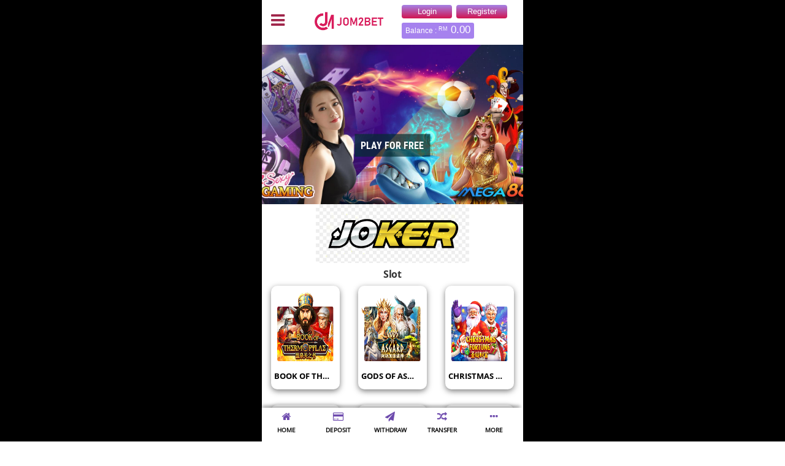

--- FILE ---
content_type: text/html; charset=UTF-8
request_url: https://jom2bet.com/joker.php
body_size: 14530
content:
<!DOCTYPE html>
<html lang="en">
<head>
<title>JOM2BET</title>
  <meta http-equiv="Content-Type" content="text/html; charset=utf-8">
  <meta name="viewport" content="width=device-width, initial-scale=1">
  <link rel="stylesheet" href="css/bootstrap.min.css">
  <link rel="stylesheet" href="css/style.css">
  <script src="js/jquery.min.js" type="60a9ce2765c67653d6da6b40-text/javascript"></script>
  <script src="https://cdnjs.cloudflare.com/ajax/libs/jquery.touchswipe/1.6.4/jquery.touchSwipe.min.js" type="60a9ce2765c67653d6da6b40-text/javascript"></script>
  <!--
  <script src="https://maxcdn.bootstrapcdn.com/bootstrap/3.3.4/js/bootstrap.min.js"></script>
  -->
  <link rel="shortcut icon" type="image/x-icon" href="images/favicon.png" /> 
  <script src="https://cdnjs.cloudflare.com/ajax/libs/jquery.touchswipe/1.6.4/jquery.touchSwipe.min.js" type="60a9ce2765c67653d6da6b40-text/javascript"></script>
  <link rel="stylesheet" href="fonts/fontawesome.min.css">
  <script src="js/bootstrap.min.js" type="60a9ce2765c67653d6da6b40-text/javascript"></script>
  <script src='https://www.google.com/recaptcha/api.js' async defer type="60a9ce2765c67653d6da6b40-text/javascript"></script>
  <!--
<style type="text/css">
  #tawkchat-minified-iframe-element {
   width: 320px !important;
}
/*#e11ezd0e0 img{
  left: 63%!important;
  position: relative;

}
#chat-widget-container{
  height: 450px!important;
  left: 51%!important;
    bottom: 12%!important;
    transform: translate(-50%,0)!important;
}*/
.log .btn {
    width: 45%;
    margin-top: 3px;
    margin-right: 3px;
    border-radius: 4px;
    background: linear-gradient(rgba(165,130,230), rgba(210,20,80));
    color: white;
    font-size: 13px;
    border: none;
    padding: 2px;
}
</style>
-->

<!-- Start of LiveChat (www.livechatinc.com) code -->

<!--
<script>
    window.__lc = window.__lc || {};
    window.__lc.license = 12737142;
    ;(function(n,t,c){function i(n){return e._h?e._h.apply(null,n):e._q.push(n)}var e={_q:[],_h:null,_v:"2.0",on:function(){i(["on",c.call(arguments)])},once:function(){i(["once",c.call(arguments)])},off:function(){i(["off",c.call(arguments)])},get:function(){if(!e._h)throw new Error("[LiveChatWidget] You can't use getters before load.");return i(["get",c.call(arguments)])},call:function(){i(["call",c.call(arguments)])},init:function(){var n=t.createElement("script");n.async=!0,n.type="text/javascript",n.src="https://cdn.livechatinc.com/tracking.js",t.head.appendChild(n)}};!n.__lc.asyncInit&&e.init(),n.LiveChatWidget=n.LiveChatWidget||e}(window,document,[].slice))
      var withdraw_message = '';
</script>
<noscript><a href="https://www.livechatinc.com/chat-with/12737142/" rel="nofollow">Chat with us</a>, powered by <a href="https://www.livechatinc.com/?welcome" rel="noopener nofollow" target="_blank">LiveChat</a></noscript>

-->
<!-- End of LiveChat code -->

<!--Start of Tawk.to Script--
<script type="text/javascript">
var Tawk_API=Tawk_API||{}, Tawk_LoadStart=new Date();
(function(){
var s1=document.createElement("script"),s0=document.getElementsByTagName("script")[0];
s1.async=true;
s1.src='https://embed.tawk.to/601810e7a9a34e36b9729d33/1etggbhuq';
s1.charset='UTF-8';
s1.setAttribute('crossorigin','*');
s0.parentNode.insertBefore(s1,s0);
})();
</script>
--End of Tawk.to Script-->
  <style>
    .error{
        color: red;
    }
    .topnav ul li {
        padding: 7px 10px;
        margin-right: 20px;
    }
  </style>
</head>
<body>


<div class="bottomfixed">
  <ul>
    <li class="activelink"><a href="index.php"><i class="fa fa-home" aria-hidden="true"></i><br>Home</a></li>
     <li><a href="topup.php"><i class="fa fa-credit-card" aria-hidden="true"></i><br>Deposit</a></li>
     <li><a href="withdraw.php"><i class="fa fa-paper-plane" aria-hidden="true"></i><br>Withdraw</a></li>
     <li><a href="transfer.php"><i class="fa fa-random" aria-hidden="true"></i></i><br>Transfer</a></li>
     <li class="moroption"><a  ><i class="fa fa-ellipsis-h" aria-hidden="true"></i><br>More </a> 
        <ul class="dropdown-menus">
            <li><a href="game_detail.php"> Game ID</a></li>
            <li><a href="history.php">History</a></li>
            <li><a href="contact.php">Contact</a></li>
        </ul>
     </li>
    <!-- <li><a href="redeem.html"><i class="fa fa-clone" aria-hidden="true"></i><br>History</a></li>
    <li><a href="contact.html"><i class="fa fa-map-marker" aria-hidden="true"></i><br>Contact</a></li> -->
  </ul>
</div>

<script type="60a9ce2765c67653d6da6b40-text/javascript">
  $('.moroption').on('click',function(){
    $('.dropdown-menus').slideToggle(200);
  })
</script>

<div class="container-fluid mobilenav">
  <div class="row">
      <div onclick="if (!window.__cfRLUnblockHandlers) return false; openleftmenu()" class="col-md-2 col-xs-2" data-cf-modified-60a9ce2765c67653d6da6b40-="">
        <i class="fa fa-bars" aria-hidden="true"></i>
        
      </div>
      <div class="col-md-4 col-xs-4 nopadm">
      <a style="background:none;" href="index.php">
	  
	  <img src="images/logo_trans.png">
	  
	  </a>
      </div>
      <div class="col-md-6 col-xs-6">
                  <a class="btn" href="login.php">Login</a>
            <a class="btn" href="register.php">Register</a>
                <h6><a href="#" class="balnccheck">Balance : <sup>RM</sup><span class="moneyR"> 0.00</span></a></h6>

      </div>
  </div>
</div>

<div class="navigationdestmenu" id="navdstmenu">

  <h6><img src="images/logonew.jpg"></h6>
  
  <ul>
    <li><a href="index.php">  Home</a></li>
        <li><a href="topup.php">  Topup</a></li>
    <li><a href="withdraw.php">   Withdraw</a></li>
    <li><a href="transfer.php">   Transfer</a></li>
    <li><a href="game_detail.php">   Game Id</a></li>
    <li><a href="history.php">   History</a></li>
    <li><a href="faq.php">   FAQ</a></li>
    <li><a href="javascript:void(0);" onclick="if (!window.__cfRLUnblockHandlers) return false; openmodalDialog(2);" data-cf-modified-60a9ce2765c67653d6da6b40-="">   Noticeboard</a></li>
    <li><a href="contact.php">   Contact Us</a></li>
  </ul><br>
  <!--
  <p>Download</p>
  <h6><img onclick="window.location.href='https://www.jom2bet.com/game/Jom2bet.apk';" class="playic" src="images/Google-Play-Icon.png"><img class="playic" src="images/apple.jpg"></h6>
  -->
</div>
<div class="navigationleftmenu" id="navleftmenu">

  <h6><img src="images/logonew.jpg"></h6>
  
  <ul>
    <li><a href="index.php">  Home</a></li>
        <li><a href="topup.php">  Topup</a></li>
    <li><a href="withdraw.php">   Withdraw</a></li>
    <li><a href="transfer.php">   Transfer</a></li>
    <li><a href="game_detail.php">   Game Id</a></li>
    <li><a href="history.php">   History</a></li>
    <li><a href="faq.php">   FAQ</a></li>
    <li><a href="javascript:void(0);" onclick="if (!window.__cfRLUnblockHandlers) return false; openmodalDialog(2);" data-cf-modified-60a9ce2765c67653d6da6b40-="">   Noticeboard</a></li>
    <li><a href="contact.php">   Contact Us</a></li>
  </ul><br>
  <!--
  <p>Download</p>
  <h6><img onclick="window.location.href='https://www.jom2bet.com/game/Jom2bet.apk';" class="playic" src="images/Google-Play-Icon.png"><img class="playic" src="images/apple.jpg"></h6>
  -->
</div>
<script type="60a9ce2765c67653d6da6b40-text/javascript">
$(document).mouseup(function (e)
                    {
  var container = $(".navigationleftmenu"); // YOUR CONTAINER SELECTOR

  if (!container.is(e.target) // if the target of the click isn't the container...
      && container.has(e.target).length === 0) // ... nor a descendant of the container
  {
    container.css('left','-400px');
    $(".pill-logo").css('opacity','1');
  
  }
});
$(document).mouseup(function (e)
                    {
  var container = $("#navdstmenu"); // YOUR CONTAINER SELECTOR

  if (!container.is(e.target) // if the target of the click isn't the container...
      && container.has(e.target).length === 0) // ... nor a descendant of the container
  {
    container.css('display','none');
    
  
  }
});
function openleftmenu(){
  document.getElementById('navleftmenu').style.left='0px';
}
function closeleftmenu(){
  document.getElementById('navleftmenu').style.left='-400px';
}
function opendstmenu(){
  $('#navdstmenu').css('width','220px');
  $('#navdstmenu').toggle(100);
}
</script>
<div class="container-fluid nopad topnav">
  <div class="row nomar">
        <div class="col-md-4 pons">
          
        </div>
        <div class="col-md-4 nopad ds">
          <div class="pilic" id="pilic">
            <div class="row nomar">
              <div class="col-md-2">
                <i onclick="if (!window.__cfRLUnblockHandlers) return false; opendstmenu()" class="fa fa-bars" aria-hidden="true" data-cf-modified-60a9ce2765c67653d6da6b40-=""></i>
              </div>
              <div class="col-md-4">
                <img src="images/logonew.jpg">
              </div>
              <div class="col-md-6 log">
                             <a class="btn" href="login.php">Login</a>
            <a class="btn" href="register.php">Register</a>
            <!--button onclick="window.location.href='login.php'">Login</button>
            <button onclick="window.location.href='register.php'">Register</button-->
                <h6><a href="#" class="balnccheck">Balance : <sup>RM</sup><span class="moneyR"> 0.00</span></a></h6>
              </div>
            </div>
          </div>
        </div>
        <div class="col-md-4 ">
        
        </div>
       
      </div>
 
</div>
<script type="60a9ce2765c67653d6da6b40-text/javascript">
$(window).scroll(function(e){ 
  var $el = $('.pilic'); 
  var isPositionFixed = ($el.css('position') == 'fixed');
  if ($(this).scrollTop() > 100 && !isPositionFixed){ 
    $el.css({'position': 'fixed', 'top': '0px','background': 'white',
    'z-index': '99','width': '33.4%','box-shadow': '0 4px 4px rgba(0, 0, 0, 0.4)'
}); 
  }
  if ($(this).scrollTop() < 100 && isPositionFixed){
    $el.css({'position': 'sticky', 'top': '0px','width': 'auto'}); 
  } 
});
</script>
<div class="modal-outer" id="modal-notice">
  <div class="modl-inner">
    <span class="closeico" onclick="if (!window.__cfRLUnblockHandlers) return false; closeNmodal()" data-cf-modified-60a9ce2765c67653d6da6b40-=""><i  class="fa fa-times-circle" aria-hidden="true"></i></span>
    <h1><span class="notibg">Notice</span></h1>
    <div class="row nomar">
      
        <ul class="nav nav-tabs">
                  </ul>
      
        <div class="bgch">
          <div class="tab-content ">
                      </div>
        </div>      
  </div>
</div>
</div>


<style>
.gml a {
    padding: 0px;
    background: none;
}
</style>

<div class="container-fluid nopad banneim">
  <div class="row nomar">
      <div class="col-md-4">
      </div>
      <div class="col-md-4 nopad topup">
         <div class="tt">
        <div class="textbr">
          <h3>PLAY FOR FREE</h3>
        </div>
    </div>
      </div>
      <div class="col-md-4">
      </div>
    </div>
  
</div>


<div class="container-fluid promtnsss">
  <div class="row">
    <div class="col-md-4">
    </div>
    <div class="col-md-4 pocb">
  <div class="gml">
    <p><img style="width: 250px;" src="images/joker.png"></p>
    <!--h3>Joker Games Lobby</h3><br/><br/-->
  </div>
  
  <div class="gml">
            <h6>Slot</h6>
        <div class="row">
                        
          <div class="col-md-4 col-xs-6" onclick="if (!window.__cfRLUnblockHandlers) return false; window.location.href='joker-game.php?GameCode=ipkauigi3mfho';" data-cf-modified-60a9ce2765c67653d6da6b40-="">        
            <div class="tbl">
              <a href="javascript::void(0);">  
              <img style="height:" src="//img.qiangmingbao.net/gameimages/3/landscape/ipkauigi3mfho.png">
              <h4 style="white-space: nowrap;width: calc(100% - 9px);text-overflow: ellipsis;overflow:hidden;">Book Of Thermopylae</h4>
              </a>
            </div>
          </div>
        
                        
          <div class="col-md-4 col-xs-6" onclick="if (!window.__cfRLUnblockHandlers) return false; window.location.href='joker-game.php?GameCode=b55de45epfzg6';" data-cf-modified-60a9ce2765c67653d6da6b40-="">        
            <div class="tbl">
              <a href="javascript::void(0);">  
              <img style="height:" src="//img.qiangmingbao.net/gameimages/3/landscape/b55de45epfzg6.png">
              <h4 style="white-space: nowrap;width: calc(100% - 9px);text-overflow: ellipsis;overflow:hidden;">Gods Of Asgard</h4>
              </a>
            </div>
          </div>
        
                        
          <div class="col-md-4 col-xs-6" onclick="if (!window.__cfRLUnblockHandlers) return false; window.location.href='joker-game.php?GameCode=6ogpfdcnoqyen';" data-cf-modified-60a9ce2765c67653d6da6b40-="">        
            <div class="tbl">
              <a href="javascript::void(0);">  
              <img style="height:" src="//img.qiangmingbao.net/gameimages/3/landscape/6ogpfdcnoqyen.png">
              <h4 style="white-space: nowrap;width: calc(100% - 9px);text-overflow: ellipsis;overflow:hidden;">Christmas Fortune</h4>
              </a>
            </div>
          </div>
        
                        
          <div class="col-md-4 col-xs-6" onclick="if (!window.__cfRLUnblockHandlers) return false; window.location.href='joker-game.php?GameCode=of74x9z99u69r';" data-cf-modified-60a9ce2765c67653d6da6b40-="">        
            <div class="tbl">
              <a href="javascript::void(0);">  
              <img style="height:" src="//img.qiangmingbao.net/gameimages/3/landscape/of74x9z99u69r.png">
              <h4 style="white-space: nowrap;width: calc(100% - 9px);text-overflow: ellipsis;overflow:hidden;">Vampire Night</h4>
              </a>
            </div>
          </div>
        
                        
          <div class="col-md-4 col-xs-6" onclick="if (!window.__cfRLUnblockHandlers) return false; window.location.href='joker-game.php?GameCode=r8poqz19mtqir';" data-cf-modified-60a9ce2765c67653d6da6b40-="">        
            <div class="tbl">
              <a href="javascript::void(0);">  
              <img style="height:" src="//img.qiangmingbao.net/gameimages/3/landscape/r8poqz19mtqir.png">
              <h4 style="white-space: nowrap;width: calc(100% - 9px);text-overflow: ellipsis;overflow:hidden;">Super Fortune Crown</h4>
              </a>
            </div>
          </div>
        
                        
          <div class="col-md-4 col-xs-6" onclick="if (!window.__cfRLUnblockHandlers) return false; window.location.href='joker-game.php?GameCode=y59nah5oqf58q';" data-cf-modified-60a9ce2765c67653d6da6b40-="">        
            <div class="tbl">
              <a href="javascript::void(0);">  
              <img style="height:" src="//img.qiangmingbao.net/gameimages/3/landscape/y59nah5oqf58q.png">
              <h4 style="white-space: nowrap;width: calc(100% - 9px);text-overflow: ellipsis;overflow:hidden;">Moon Goddess</h4>
              </a>
            </div>
          </div>
        
                        
          <div class="col-md-4 col-xs-6" onclick="if (!window.__cfRLUnblockHandlers) return false; window.location.href='joker-game.php?GameCode=d5uyes4amfxf6';" data-cf-modified-60a9ce2765c67653d6da6b40-="">        
            <div class="tbl">
              <a href="javascript::void(0);">  
              <img style="height:" src="//img.qiangmingbao.net/gameimages/3/landscape/d5uyes4amfxf6.png">
              <h4 style="white-space: nowrap;width: calc(100% - 9px);text-overflow: ellipsis;overflow:hidden;">Maya Ways</h4>
              </a>
            </div>
          </div>
        
                        
          <div class="col-md-4 col-xs-6" onclick="if (!window.__cfRLUnblockHandlers) return false; window.location.href='joker-game.php?GameCode=x4dkj69a989x6';" data-cf-modified-60a9ce2765c67653d6da6b40-="">        
            <div class="tbl">
              <a href="javascript::void(0);">  
              <img style="height:" src="//img.qiangmingbao.net/gameimages/3/landscape/x4dkj69a989x6.png">
              <h4 style="white-space: nowrap;width: calc(100% - 9px);text-overflow: ellipsis;overflow:hidden;">Super Seven Seas</h4>
              </a>
            </div>
          </div>
        
                        
          <div class="col-md-4 col-xs-6" onclick="if (!window.__cfRLUnblockHandlers) return false; window.location.href='joker-game.php?GameCode=aha65cfts455e';" data-cf-modified-60a9ce2765c67653d6da6b40-="">        
            <div class="tbl">
              <a href="javascript::void(0);">  
              <img style="height:" src="//img.qiangmingbao.net/gameimages/3/landscape/aha65cfts455e.png">
              <h4 style="white-space: nowrap;width: calc(100% - 9px);text-overflow: ellipsis;overflow:hidden;">Fire Master Hold And Win</h4>
              </a>
            </div>
          </div>
        
                        
          <div class="col-md-4 col-xs-6" onclick="if (!window.__cfRLUnblockHandlers) return false; window.location.href='joker-game.php?GameCode=bnqnhhmsq748k';" data-cf-modified-60a9ce2765c67653d6da6b40-="">        
            <div class="tbl">
              <a href="javascript::void(0);">  
              <img style="height:" src="//img.qiangmingbao.net/gameimages/3/landscape/bnqnhhmsq748k.png">
              <h4 style="white-space: nowrap;width: calc(100% - 9px);text-overflow: ellipsis;overflow:hidden;">Dragon Ball</h4>
              </a>
            </div>
          </div>
        
                        
          <div class="col-md-4 col-xs-6" onclick="if (!window.__cfRLUnblockHandlers) return false; window.location.href='joker-game.php?GameCode=c1qrr8e1ncebn';" data-cf-modified-60a9ce2765c67653d6da6b40-="">        
            <div class="tbl">
              <a href="javascript::void(0);">  
              <img style="height:" src="//img.qiangmingbao.net/gameimages/3/landscape/c1qrr8e1ncebn.png">
              <h4 style="white-space: nowrap;width: calc(100% - 9px);text-overflow: ellipsis;overflow:hidden;">Fortune Crown - Gold Gift</h4>
              </a>
            </div>
          </div>
        
                        
          <div class="col-md-4 col-xs-6" onclick="if (!window.__cfRLUnblockHandlers) return false; window.location.href='joker-game.php?GameCode=3r369pizs144w';" data-cf-modified-60a9ce2765c67653d6da6b40-="">        
            <div class="tbl">
              <a href="javascript::void(0);">  
              <img style="height:" src="//img.qiangmingbao.net/gameimages/3/landscape/3r369pizs144w.png">
              <h4 style="white-space: nowrap;width: calc(100% - 9px);text-overflow: ellipsis;overflow:hidden;">Mahjong King</h4>
              </a>
            </div>
          </div>
        
                        
          <div class="col-md-4 col-xs-6" onclick="if (!window.__cfRLUnblockHandlers) return false; window.location.href='joker-game.php?GameCode=uiu5zss55dc7h';" data-cf-modified-60a9ce2765c67653d6da6b40-="">        
            <div class="tbl">
              <a href="javascript::void(0);">  
              <img style="height:" src="//img.qiangmingbao.net/gameimages/3/landscape/uiu5zss55dc7h.png">
              <h4 style="white-space: nowrap;width: calc(100% - 9px);text-overflow: ellipsis;overflow:hidden;">Chilli Hunter Bandidos</h4>
              </a>
            </div>
          </div>
        
                        
          <div class="col-md-4 col-xs-6" onclick="if (!window.__cfRLUnblockHandlers) return false; window.location.href='joker-game.php?GameCode=gxgtnunpejbwy';" data-cf-modified-60a9ce2765c67653d6da6b40-="">        
            <div class="tbl">
              <a href="javascript::void(0);">  
              <img style="height:" src="//img.qiangmingbao.net/gameimages/3/landscape/gxgtnunpejbwy.png">
              <h4 style="white-space: nowrap;width: calc(100% - 9px);text-overflow: ellipsis;overflow:hidden;">SteamboatRide Hold and Win</h4>
              </a>
            </div>
          </div>
        
                        
          <div class="col-md-4 col-xs-6" onclick="if (!window.__cfRLUnblockHandlers) return false; window.location.href='joker-game.php?GameCode=mno8hejgrh1nk';" data-cf-modified-60a9ce2765c67653d6da6b40-="">        
            <div class="tbl">
              <a href="javascript::void(0);">  
              <img style="height:" src="//img.qiangmingbao.net/gameimages/3/landscape/mno8hejgrh1nk.png">
              <h4 style="white-space: nowrap;width: calc(100% - 9px);text-overflow: ellipsis;overflow:hidden;">Seven Seas</h4>
              </a>
            </div>
          </div>
        
                        
          <div class="col-md-4 col-xs-6" onclick="if (!window.__cfRLUnblockHandlers) return false; window.location.href='joker-game.php?GameCode=m4uregaadrxb6';" data-cf-modified-60a9ce2765c67653d6da6b40-="">        
            <div class="tbl">
              <a href="javascript::void(0);">  
              <img style="height:" src="//img.qiangmingbao.net/gameimages/3/landscape/m4uregaadrxb6.png">
              <h4 style="white-space: nowrap;width: calc(100% - 9px);text-overflow: ellipsis;overflow:hidden;">Fortune Crown 25</h4>
              </a>
            </div>
          </div>
        
                        
          <div class="col-md-4 col-xs-6" onclick="if (!window.__cfRLUnblockHandlers) return false; window.location.href='joker-game.php?GameCode=es9sgctugyauc';" data-cf-modified-60a9ce2765c67653d6da6b40-="">        
            <div class="tbl">
              <a href="javascript::void(0);">  
              <img style="height:" src="//img.qiangmingbao.net/gameimages/3/landscape/es9sgctugyauc.png">
              <h4 style="white-space: nowrap;width: calc(100% - 9px);text-overflow: ellipsis;overflow:hidden;">Savage Frontier Hold And Win</h4>
              </a>
            </div>
          </div>
        
                        
          <div class="col-md-4 col-xs-6" onclick="if (!window.__cfRLUnblockHandlers) return false; window.location.href='joker-game.php?GameCode=9adne65axf986';" data-cf-modified-60a9ce2765c67653d6da6b40-="">        
            <div class="tbl">
              <a href="javascript::void(0);">  
              <img style="height:" src="//img.qiangmingbao.net/gameimages/3/landscape/9adne65axf986.png">
              <h4 style="white-space: nowrap;width: calc(100% - 9px);text-overflow: ellipsis;overflow:hidden;">Super Wild Watermelon</h4>
              </a>
            </div>
          </div>
        
                        
          <div class="col-md-4 col-xs-6" onclick="if (!window.__cfRLUnblockHandlers) return false; window.location.href='joker-game.php?GameCode=bu4nw7mkppwg1';" data-cf-modified-60a9ce2765c67653d6da6b40-="">        
            <div class="tbl">
              <a href="javascript::void(0);">  
              <img style="height:" src="//img.qiangmingbao.net/gameimages/3/landscape/bu4nw7mkppwg1.png">
              <h4 style="white-space: nowrap;width: calc(100% - 9px);text-overflow: ellipsis;overflow:hidden;">Inca</h4>
              </a>
            </div>
          </div>
        
                        
          <div class="col-md-4 col-xs-6" onclick="if (!window.__cfRLUnblockHandlers) return false; window.location.href='joker-game.php?GameCode=gmfbyu4cjibrg';" data-cf-modified-60a9ce2765c67653d6da6b40-="">        
            <div class="tbl">
              <a href="javascript::void(0);">  
              <img style="height:" src="//img.qiangmingbao.net/gameimages/3/landscape/gmfbyu4cjibrg.png">
              <h4 style="white-space: nowrap;width: calc(100% - 9px);text-overflow: ellipsis;overflow:hidden;">Ramesses Relic</h4>
              </a>
            </div>
          </div>
        
                        
          <div class="col-md-4 col-xs-6" onclick="if (!window.__cfRLUnblockHandlers) return false; window.location.href='joker-game.php?GameCode=4eekxm7cistkg';" data-cf-modified-60a9ce2765c67653d6da6b40-="">        
            <div class="tbl">
              <a href="javascript::void(0);">  
              <img style="height:" src="//img.qiangmingbao.net/gameimages/3/landscape/4eekxm7cistkg.png">
              <h4 style="white-space: nowrap;width: calc(100% - 9px);text-overflow: ellipsis;overflow:hidden;">Dragon's Realm</h4>
              </a>
            </div>
          </div>
        
                        
          <div class="col-md-4 col-xs-6" onclick="if (!window.__cfRLUnblockHandlers) return false; window.location.href='joker-game.php?GameCode=ww3a8wsu4de7c';" data-cf-modified-60a9ce2765c67653d6da6b40-="">        
            <div class="tbl">
              <a href="javascript::void(0);">  
              <img style="height:" src="//img.qiangmingbao.net/gameimages/3/landscape/ww3a8wsu4de7c.png">
              <h4 style="white-space: nowrap;width: calc(100% - 9px);text-overflow: ellipsis;overflow:hidden;">Sizzling Hot</h4>
              </a>
            </div>
          </div>
        
                        
          <div class="col-md-4 col-xs-6" onclick="if (!window.__cfRLUnblockHandlers) return false; window.location.href='joker-game.php?GameCode=5m6k9j7rwspjs';" data-cf-modified-60a9ce2765c67653d6da6b40-="">        
            <div class="tbl">
              <a href="javascript::void(0);">  
              <img style="height:" src="//img.qiangmingbao.net/gameimages/3/landscape/5m6k9j7rwspjs.png">
              <h4 style="white-space: nowrap;width: calc(100% - 9px);text-overflow: ellipsis;overflow:hidden;">Roma</h4>
              </a>
            </div>
          </div>
        
                        
          <div class="col-md-4 col-xs-6" onclick="if (!window.__cfRLUnblockHandlers) return false; window.location.href='joker-game.php?GameCode=ha1jzrho1gmjq';" data-cf-modified-60a9ce2765c67653d6da6b40-="">        
            <div class="tbl">
              <a href="javascript::void(0);">  
              <img style="height:" src="//img.qiangmingbao.net/gameimages/3/landscape/ha1jzrho1gmjq.png">
              <h4 style="white-space: nowrap;width: calc(100% - 9px);text-overflow: ellipsis;overflow:hidden;">Mayan Gems</h4>
              </a>
            </div>
          </div>
        
                        
          <div class="col-md-4 col-xs-6" onclick="if (!window.__cfRLUnblockHandlers) return false; window.location.href='joker-game.php?GameCode=86burqb38a9ua';" data-cf-modified-60a9ce2765c67653d6da6b40-="">        
            <div class="tbl">
              <a href="javascript::void(0);">  
              <img style="height:" src="//img.qiangmingbao.net/gameimages/3/landscape/86burqb38a9ua.png">
              <h4 style="white-space: nowrap;width: calc(100% - 9px);text-overflow: ellipsis;overflow:hidden;">Bushido Blade</h4>
              </a>
            </div>
          </div>
        
                        
          <div class="col-md-4 col-xs-6" onclick="if (!window.__cfRLUnblockHandlers) return false; window.location.href='joker-game.php?GameCode=u6d7fsg355x7a';" data-cf-modified-60a9ce2765c67653d6da6b40-="">        
            <div class="tbl">
              <a href="javascript::void(0);">  
              <img style="height:" src="//img.qiangmingbao.net/gameimages/3/landscape/u6d7fsg355x7a.png">
              <h4 style="white-space: nowrap;width: calc(100% - 9px);text-overflow: ellipsis;overflow:hidden;">Panther Moon</h4>
              </a>
            </div>
          </div>
        
                        
          <div class="col-md-4 col-xs-6" onclick="if (!window.__cfRLUnblockHandlers) return false; window.location.href='joker-game.php?GameCode=y5n8sh5oqf58q';" data-cf-modified-60a9ce2765c67653d6da6b40-="">        
            <div class="tbl">
              <a href="javascript::void(0);">  
              <img style="height:" src="//img.qiangmingbao.net/gameimages/3/landscape/y5n8sh5oqf58q.png">
              <h4 style="white-space: nowrap;width: calc(100% - 9px);text-overflow: ellipsis;overflow:hidden;">Tiger's Lair</h4>
              </a>
            </div>
          </div>
        
                        
          <div class="col-md-4 col-xs-6" onclick="if (!window.__cfRLUnblockHandlers) return false; window.location.href='joker-game.php?GameCode=r8oiyz19mtqir';" data-cf-modified-60a9ce2765c67653d6da6b40-="">        
            <div class="tbl">
              <a href="javascript::void(0);">  
              <img style="height:" src="//img.qiangmingbao.net/gameimages/3/landscape/r8oiyz19mtqir.png">
              <h4 style="white-space: nowrap;width: calc(100% - 9px);text-overflow: ellipsis;overflow:hidden;">Lucky Joker</h4>
              </a>
            </div>
          </div>
        
                        
          <div class="col-md-4 col-xs-6" onclick="if (!window.__cfRLUnblockHandlers) return false; window.location.href='joker-game.php?GameCode=4d5kdkpqi6sk4';" data-cf-modified-60a9ce2765c67653d6da6b40-="">        
            <div class="tbl">
              <a href="javascript::void(0);">  
              <img style="height:" src="//img.qiangmingbao.net/gameimages/3/landscape/4d5kdkpqi6sk4.png">
              <h4 style="white-space: nowrap;width: calc(100% - 9px);text-overflow: ellipsis;overflow:hidden;">Safari Heat</h4>
              </a>
            </div>
          </div>
        
                        
          <div class="col-md-4 col-xs-6" onclick="if (!window.__cfRLUnblockHandlers) return false; window.location.href='joker-game.php?GameCode=soojfuqnaxycn';" data-cf-modified-60a9ce2765c67653d6da6b40-="">        
            <div class="tbl">
              <a href="javascript::void(0);">  
              <img style="height:" src="//img.qiangmingbao.net/gameimages/3/landscape/soojfuqnaxycn.png">
              <h4 style="white-space: nowrap;width: calc(100% - 9px);text-overflow: ellipsis;overflow:hidden;">Hot Fruits</h4>
              </a>
            </div>
          </div>
        
                        
          <div class="col-md-4 col-xs-6" onclick="if (!window.__cfRLUnblockHandlers) return false; window.location.href='joker-game.php?GameCode=wfo7bzs95uq7r';" data-cf-modified-60a9ce2765c67653d6da6b40-="">        
            <div class="tbl">
              <a href="javascript::void(0);">  
              <img style="height:" src="//img.qiangmingbao.net/gameimages/3/landscape/wfo7bzs95uq7r.png">
              <h4 style="white-space: nowrap;width: calc(100% - 9px);text-overflow: ellipsis;overflow:hidden;">Archer</h4>
              </a>
            </div>
          </div>
        
                        
          <div class="col-md-4 col-xs-6" onclick="if (!window.__cfRLUnblockHandlers) return false; window.location.href='joker-game.php?GameCode=5cx47jffukp3o';" data-cf-modified-60a9ce2765c67653d6da6b40-="">        
            <div class="tbl">
              <a href="javascript::void(0);">  
              <img style="height:" src="//img.qiangmingbao.net/gameimages/3/landscape/5cx47jffukp3o.png">
              <h4 style="white-space: nowrap;width: calc(100% - 9px);text-overflow: ellipsis;overflow:hidden;">Fabulous Eights</h4>
              </a>
            </div>
          </div>
        
                        
          <div class="col-md-4 col-xs-6" onclick="if (!window.__cfRLUnblockHandlers) return false; window.location.href='joker-game.php?GameCode=3yfmucpss64mk';" data-cf-modified-60a9ce2765c67653d6da6b40-="">        
            <div class="tbl">
              <a href="javascript::void(0);">  
              <img style="height:" src="//img.qiangmingbao.net/gameimages/3/landscape/3yfmucpss64mk.png">
              <h4 style="white-space: nowrap;width: calc(100% - 9px);text-overflow: ellipsis;overflow:hidden;">Dragon Power Flame</h4>
              </a>
            </div>
          </div>
        
                        
          <div class="col-md-4 col-xs-6" onclick="if (!window.__cfRLUnblockHandlers) return false; window.location.href='joker-game.php?GameCode=wr5axzs95uq7r';" data-cf-modified-60a9ce2765c67653d6da6b40-="">        
            <div class="tbl">
              <a href="javascript::void(0);">  
              <img style="height:" src="//img.qiangmingbao.net/gameimages/3/landscape/wr5axzs95uq7r.png">
              <h4 style="white-space: nowrap;width: calc(100% - 9px);text-overflow: ellipsis;overflow:hidden;">Forest Treasure</h4>
              </a>
            </div>
          </div>
        
                        
          <div class="col-md-4 col-xs-6" onclick="if (!window.__cfRLUnblockHandlers) return false; window.location.href='joker-game.php?GameCode=ape6dxf7sk35y';" data-cf-modified-60a9ce2765c67653d6da6b40-="">        
            <div class="tbl">
              <a href="javascript::void(0);">  
              <img style="height:" src="//img.qiangmingbao.net/gameimages/3/landscape/ape6dxf7sk35y.png">
              <h4 style="white-space: nowrap;width: calc(100% - 9px);text-overflow: ellipsis;overflow:hidden;">Roma Legacy</h4>
              </a>
            </div>
          </div>
        
                        
          <div class="col-md-4 col-xs-6" onclick="if (!window.__cfRLUnblockHandlers) return false; window.location.href='joker-game.php?GameCode=rh8iwwntk3mie';" data-cf-modified-60a9ce2765c67653d6da6b40-="">        
            <div class="tbl">
              <a href="javascript::void(0);">  
              <img style="height:" src="//img.qiangmingbao.net/gameimages/3/landscape/rh8iwwntk3mie.png">
              <h4 style="white-space: nowrap;width: calc(100% - 9px);text-overflow: ellipsis;overflow:hidden;">Dolphin Reef</h4>
              </a>
            </div>
          </div>
        
                        
          <div class="col-md-4 col-xs-6" onclick="if (!window.__cfRLUnblockHandlers) return false; window.location.href='joker-game.php?GameCode=dhdirsn3m3xia';" data-cf-modified-60a9ce2765c67653d6da6b40-="">        
            <div class="tbl">
              <a href="javascript::void(0);">  
              <img style="height:" src="//dl.zhenwudadi.net/images/desktop_69/landscapeBonus/godoffortune_99.png">
              <h4 style="white-space: nowrap;width: calc(100% - 9px);text-overflow: ellipsis;overflow:hidden;">Lucky God</h4>
              </a>
            </div>
          </div>
        
                        
          <div class="col-md-4 col-xs-6" onclick="if (!window.__cfRLUnblockHandlers) return false; window.location.href='joker-game.php?GameCode=uafejs6a58xp6';" data-cf-modified-60a9ce2765c67653d6da6b40-="">        
            <div class="tbl">
              <a href="javascript::void(0);">  
              <img style="height:" src="//dl.zhenwudadi.net/images/desktop_69/landscapeBonus/bountyhuntergw_86.png">
              <h4 style="white-space: nowrap;width: calc(100% - 9px);text-overflow: ellipsis;overflow:hidden;">Bounty Hunter</h4>
              </a>
            </div>
          </div>
        
                        
          <div class="col-md-4 col-xs-6" onclick="if (!window.__cfRLUnblockHandlers) return false; window.location.href='joker-game.php?GameCode=gkubyu4cjibrg';" data-cf-modified-60a9ce2765c67653d6da6b40-="">        
            <div class="tbl">
              <a href="javascript::void(0);">  
              <img style="height:" src="//img.qiangmingbao.net/gameimages/3/landscape/gkubyu4cjibrg.png">
              <h4 style="white-space: nowrap;width: calc(100% - 9px);text-overflow: ellipsis;overflow:hidden;">Joker Madness</h4>
              </a>
            </div>
          </div>
        
                        
          <div class="col-md-4 col-xs-6" onclick="if (!window.__cfRLUnblockHandlers) return false; window.location.href='joker-game.php?GameCode=j9nzkkbjfaz1a';" data-cf-modified-60a9ce2765c67653d6da6b40-="">        
            <div class="tbl">
              <a href="javascript::void(0);">  
              <img style="height:" src="//img.qiangmingbao.net/gameimages/3/landscape/j9nzkkbjfaz1a.png">
              <h4 style="white-space: nowrap;width: calc(100% - 9px);text-overflow: ellipsis;overflow:hidden;">Horus Eye</h4>
              </a>
            </div>
          </div>
        
                        
          <div class="col-md-4 col-xs-6" onclick="if (!window.__cfRLUnblockHandlers) return false; window.location.href='joker-game.php?GameCode=8rqwot18etnuw';" data-cf-modified-60a9ce2765c67653d6da6b40-="">        
            <div class="tbl">
              <a href="javascript::void(0);">  
              <img style="height:" src="//dl.zhenwudadi.net/images/desktop_69/landscapeBonus/leishen_91.png">
              <h4 style="white-space: nowrap;width: calc(100% - 9px);text-overflow: ellipsis;overflow:hidden;">Thunder God</h4>
              </a>
            </div>
          </div>
        
                        
          <div class="col-md-4 col-xs-6" onclick="if (!window.__cfRLUnblockHandlers) return false; window.location.href='joker-game.php?GameCode=t656f48j75z6a';" data-cf-modified-60a9ce2765c67653d6da6b40-="">        
            <div class="tbl">
              <a href="javascript::void(0);">  
              <img style="height:" src="//img.qiangmingbao.net/gameimages/3/landscape/t656f48j75z6a.png">
              <h4 style="white-space: nowrap;width: calc(100% - 9px);text-overflow: ellipsis;overflow:hidden;">Great Blue</h4>
              </a>
            </div>
          </div>
        
                        
          <div class="col-md-4 col-xs-6" onclick="if (!window.__cfRLUnblockHandlers) return false; window.location.href='joker-game.php?GameCode=bes8675wqiigs';" data-cf-modified-60a9ce2765c67653d6da6b40-="">        
            <div class="tbl">
              <a href="javascript::void(0);">  
              <img style="height:" src="//img.qiangmingbao.net/gameimages/3/landscape/bes8675wqiigs.png">
              <h4 style="white-space: nowrap;width: calc(100% - 9px);text-overflow: ellipsis;overflow:hidden;">Captain's Treasure</h4>
              </a>
            </div>
          </div>
        
                        
          <div class="col-md-4 col-xs-6" onclick="if (!window.__cfRLUnblockHandlers) return false; window.location.href='joker-game.php?GameCode=ofy9b9z99u69r';" data-cf-modified-60a9ce2765c67653d6da6b40-="">        
            <div class="tbl">
              <a href="javascript::void(0);">  
              <img style="height:" src="//img.qiangmingbao.net/gameimages/3/landscape/ofy9b9z99u69r.png">
              <h4 style="white-space: nowrap;width: calc(100% - 9px);text-overflow: ellipsis;overflow:hidden;">Fire Reign</h4>
              </a>
            </div>
          </div>
        
                        
          <div class="col-md-4 col-xs-6" onclick="if (!window.__cfRLUnblockHandlers) return false; window.location.href='joker-game.php?GameCode=d5qfgs4amfxf6';" data-cf-modified-60a9ce2765c67653d6da6b40-="">        
            <div class="tbl">
              <a href="javascript::void(0);">  
              <img style="height:" src="//dl.zhenwudadi.net/images/desktop_69/landscapeBonus/respinmania_97.png">
              <h4 style="white-space: nowrap;width: calc(100% - 9px);text-overflow: ellipsis;overflow:hidden;">Respin Mania</h4>
              </a>
            </div>
          </div>
        
                        
          <div class="col-md-4 col-xs-6" onclick="if (!window.__cfRLUnblockHandlers) return false; window.location.href='joker-game.php?GameCode=satj3o6ya8dcq';" data-cf-modified-60a9ce2765c67653d6da6b40-="">        
            <div class="tbl">
              <a href="javascript::void(0);">  
              <img style="height:" src="//img.qiangmingbao.net/gameimages/3/landscape/satj3o6ya8dcq.png">
              <h4 style="white-space: nowrap;width: calc(100% - 9px);text-overflow: ellipsis;overflow:hidden;">Just Jewels Deluxe</h4>
              </a>
            </div>
          </div>
        
                        
          <div class="col-md-4 col-xs-6" onclick="if (!window.__cfRLUnblockHandlers) return false; window.location.href='joker-game.php?GameCode=axt5pxf7sk35y';" data-cf-modified-60a9ce2765c67653d6da6b40-="">        
            <div class="tbl">
              <a href="javascript::void(0);">  
              <img style="height:" src="//img.qiangmingbao.net/gameimages/3/landscape/axt5pxf7sk35y.png">
              <h4 style="white-space: nowrap;width: calc(100% - 9px);text-overflow: ellipsis;overflow:hidden;">Highway Kings</h4>
              </a>
            </div>
          </div>
        
                        
          <div class="col-md-4 col-xs-6" onclick="if (!window.__cfRLUnblockHandlers) return false; window.location.href='joker-game.php?GameCode=43bx3e7ywgukq';" data-cf-modified-60a9ce2765c67653d6da6b40-="">        
            <div class="tbl">
              <a href="javascript::void(0);">  
              <img style="height:" src="//img.qiangmingbao.net/gameimages/3/landscape/43bx3e7ywgukq.png">
              <h4 style="white-space: nowrap;width: calc(100% - 9px);text-overflow: ellipsis;overflow:hidden;">Dolphin's Pearl Deluxe</h4>
              </a>
            </div>
          </div>
        
                        
          <div class="col-md-4 col-xs-6" onclick="if (!window.__cfRLUnblockHandlers) return false; window.location.href='joker-game.php?GameCode=79mafnrjt48aa';" data-cf-modified-60a9ce2765c67653d6da6b40-="">        
            <div class="tbl">
              <a href="javascript::void(0);">  
              <img style="height:" src="//img.qiangmingbao.net/gameimages/3/landscape/79mafnrjt48aa.png">
              <h4 style="white-space: nowrap;width: calc(100% - 9px);text-overflow: ellipsis;overflow:hidden;">Pan Jin Lian</h4>
              </a>
            </div>
          </div>
        
                        
          <div class="col-md-4 col-xs-6" onclick="if (!window.__cfRLUnblockHandlers) return false; window.location.href='joker-game.php?GameCode=7cz37fritkfao';" data-cf-modified-60a9ce2765c67653d6da6b40-="">        
            <div class="tbl">
              <a href="javascript::void(0);">  
              <img style="height:" src="//img.qiangmingbao.net/gameimages/3/landscape/7cz37fritkfao.png">
              <h4 style="white-space: nowrap;width: calc(100% - 9px);text-overflow: ellipsis;overflow:hidden;">Lucky Rooster</h4>
              </a>
            </div>
          </div>
        
                        
          <div class="col-md-4 col-xs-6" onclick="if (!window.__cfRLUnblockHandlers) return false; window.location.href='joker-game.php?GameCode=oajk3h9o685xq';" data-cf-modified-60a9ce2765c67653d6da6b40-="">        
            <div class="tbl">
              <a href="javascript::void(0);">  
              <img style="height:" src="//img.qiangmingbao.net/gameimages/3/landscape/oajk3h9o685xq.png">
              <h4 style="white-space: nowrap;width: calc(100% - 9px);text-overflow: ellipsis;overflow:hidden;">Money Vault</h4>
              </a>
            </div>
          </div>
        
                        
          <div class="col-md-4 col-xs-6" onclick="if (!window.__cfRLUnblockHandlers) return false; window.location.href='joker-game.php?GameCode=hcu3p8r71kj3y';" data-cf-modified-60a9ce2765c67653d6da6b40-="">        
            <div class="tbl">
              <a href="javascript::void(0);">  
              <img style="height:" src="//img.qiangmingbao.net/gameimages/3/landscape/hcu3p8r71kj3y.png">
              <h4 style="white-space: nowrap;width: calc(100% - 9px);text-overflow: ellipsis;overflow:hidden;">Power Stars</h4>
              </a>
            </div>
          </div>
        
                        
          <div class="col-md-4 col-xs-6" onclick="if (!window.__cfRLUnblockHandlers) return false; window.location.href='joker-game.php?GameCode=b1cnw7mkppwg1';" data-cf-modified-60a9ce2765c67653d6da6b40-="">        
            <div class="tbl">
              <a href="javascript::void(0);">  
              <img style="height:" src="//img.qiangmingbao.net/gameimages/3/landscape/b1cnw7mkppwg1.png">
              <h4 style="white-space: nowrap;width: calc(100% - 9px);text-overflow: ellipsis;overflow:hidden;">Thug Life</h4>
              </a>
            </div>
          </div>
        
                        
          <div class="col-md-4 col-xs-6" onclick="if (!window.__cfRLUnblockHandlers) return false; window.location.href='joker-game.php?GameCode=ooekf9x16xaxn';" data-cf-modified-60a9ce2765c67653d6da6b40-="">        
            <div class="tbl">
              <a href="javascript::void(0);">  
              <img style="height:" src="//img.qiangmingbao.net/gameimages/3/landscape/ooekf9x16xaxn.png">
              <h4 style="white-space: nowrap;width: calc(100% - 9px);text-overflow: ellipsis;overflow:hidden;">Kraken Hunter</h4>
              </a>
            </div>
          </div>
        
                        
          <div class="col-md-4 col-xs-6" onclick="if (!window.__cfRLUnblockHandlers) return false; window.location.href='joker-game.php?GameCode=exesnxb7ge3uy';" data-cf-modified-60a9ce2765c67653d6da6b40-="">        
            <div class="tbl">
              <a href="javascript::void(0);">  
              <img style="height:" src="//dl.zhenwudadi.net/images/desktop_69/landscapeBonus/hauntedhousegw_89.png">
              <h4 style="white-space: nowrap;width: calc(100% - 9px);text-overflow: ellipsis;overflow:hidden;">Haunted House</h4>
              </a>
            </div>
          </div>
        
                        
          <div class="col-md-4 col-xs-6" onclick="if (!window.__cfRLUnblockHandlers) return false; window.location.href='joker-game.php?GameCode=qd1fcneqbhgy4';" data-cf-modified-60a9ce2765c67653d6da6b40-="">        
            <div class="tbl">
              <a href="javascript::void(0);">  
              <img style="height:" src="//img.qiangmingbao.net/gameimages/3/landscape/qd1fcneqbhgy4.png">
              <h4 style="white-space: nowrap;width: calc(100% - 9px);text-overflow: ellipsis;overflow:hidden;">Immortals</h4>
              </a>
            </div>
          </div>
        
                        
          <div class="col-md-4 col-xs-6" onclick="if (!window.__cfRLUnblockHandlers) return false; window.location.href='joker-game.php?GameCode=ebudnqj68h6d4';" data-cf-modified-60a9ce2765c67653d6da6b40-="">        
            <div class="tbl">
              <a href="javascript::void(0);">  
              <img style="height:" src="//dl.zhenwudadi.net/images/desktop_69/landscapeBonus/happyparty_99.png">
              <h4 style="white-space: nowrap;width: calc(100% - 9px);text-overflow: ellipsis;overflow:hidden;">Happy Party</h4>
              </a>
            </div>
          </div>
        
                        
          <div class="col-md-4 col-xs-6" onclick="if (!window.__cfRLUnblockHandlers) return false; window.location.href='joker-game.php?GameCode=pz7wsnombyroh';" data-cf-modified-60a9ce2765c67653d6da6b40-="">        
            <div class="tbl">
              <a href="javascript::void(0);">  
              <img style="height:" src="//img.qiangmingbao.net/gameimages/3/landscape/pz7wsnombyroh.png">
              <h4 style="white-space: nowrap;width: calc(100% - 9px);text-overflow: ellipsis;overflow:hidden;">Wizard Deluxe</h4>
              </a>
            </div>
          </div>
        
                        
          <div class="col-md-4 col-xs-6" onclick="if (!window.__cfRLUnblockHandlers) return false; window.location.href='joker-game.php?GameCode=ipz77igi3mfho';" data-cf-modified-60a9ce2765c67653d6da6b40-="">        
            <div class="tbl">
              <a href="javascript::void(0);">  
              <img style="height:" src="//img.qiangmingbao.net/gameimages/3/landscape/ipz77igi3mfho.png">
              <h4 style="white-space: nowrap;width: calc(100% - 9px);text-overflow: ellipsis;overflow:hidden;">Winter Sweets</h4>
              </a>
            </div>
          </div>
        
                        
          <div class="col-md-4 col-xs-6" onclick="if (!window.__cfRLUnblockHandlers) return false; window.location.href='joker-game.php?GameCode=ioheiiqk3xrc1';" data-cf-modified-60a9ce2765c67653d6da6b40-="">        
            <div class="tbl">
              <a href="javascript::void(0);">  
              <img style="height:" src="//img.qiangmingbao.net/gameimages/3/landscape/ioheiiqk3xrc1.png">
              <h4 style="white-space: nowrap;width: calc(100% - 9px);text-overflow: ellipsis;overflow:hidden;">Book Of Ra</h4>
              </a>
            </div>
          </div>
        
                        
          <div class="col-md-4 col-xs-6" onclick="if (!window.__cfRLUnblockHandlers) return false; window.location.href='joker-game.php?GameCode=4akkze7ywgukq';" data-cf-modified-60a9ce2765c67653d6da6b40-="">        
            <div class="tbl">
              <a href="javascript::void(0);">  
              <img style="height:" src="//img.qiangmingbao.net/gameimages/3/landscape/4akkze7ywgukq.png">
              <h4 style="white-space: nowrap;width: calc(100% - 9px);text-overflow: ellipsis;overflow:hidden;">Crypto Mania</h4>
              </a>
            </div>
          </div>
        
                        
          <div class="col-md-4 col-xs-6" onclick="if (!window.__cfRLUnblockHandlers) return false; window.location.href='joker-game.php?GameCode=awn5jciusna5c';" data-cf-modified-60a9ce2765c67653d6da6b40-="">        
            <div class="tbl">
              <a href="javascript::void(0);">  
              <img style="height:" src="//img.qiangmingbao.net/gameimages/3/landscape/awn5jciusna5c.png">
              <h4 style="white-space: nowrap;width: calc(100% - 9px);text-overflow: ellipsis;overflow:hidden;">Captains Treasure Progressive</h4>
              </a>
            </div>
          </div>
        
                        
          <div class="col-md-4 col-xs-6" onclick="if (!window.__cfRLUnblockHandlers) return false; window.location.href='joker-game.php?GameCode=ef1uyxt98o6ur';" data-cf-modified-60a9ce2765c67653d6da6b40-="">        
            <div class="tbl">
              <a href="javascript::void(0);">  
              <img style="height:" src="//dl.zhenwudadi.net/images/desktop_69/landscapeBonus/godoffortuneplus_99.png">
              <h4 style="white-space: nowrap;width: calc(100% - 9px);text-overflow: ellipsis;overflow:hidden;">Lucky God Progressive</h4>
              </a>
            </div>
          </div>
        
                        
          <div class="col-md-4 col-xs-6" onclick="if (!window.__cfRLUnblockHandlers) return false; window.location.href='joker-game.php?GameCode=hf5hx8w9u1q3r';" data-cf-modified-60a9ce2765c67653d6da6b40-="">        
            <div class="tbl">
              <a href="javascript::void(0);">  
              <img style="height:" src="//img.qiangmingbao.net/gameimages/3/landscape/hf5hx8w9u1q3r.png">
              <h4 style="white-space: nowrap;width: calc(100% - 9px);text-overflow: ellipsis;overflow:hidden;">Book Of Ra Deluxe</h4>
              </a>
            </div>
          </div>
        
                        
          <div class="col-md-4 col-xs-6" onclick="if (!window.__cfRLUnblockHandlers) return false; window.location.href='joker-game.php?GameCode=y6q14hdtq35ze';" data-cf-modified-60a9ce2765c67653d6da6b40-="">        
            <div class="tbl">
              <a href="javascript::void(0);">  
              <img style="height:" src="//img.qiangmingbao.net/gameimages/3/landscape/y6q14hdtq35ze.png">
              <h4 style="white-space: nowrap;width: calc(100% - 9px);text-overflow: ellipsis;overflow:hidden;">Beach Life</h4>
              </a>
            </div>
          </div>
        
                        
          <div class="col-md-4 col-xs-6" onclick="if (!window.__cfRLUnblockHandlers) return false; window.location.href='joker-game.php?GameCode=n1ydr5mncpogn';" data-cf-modified-60a9ce2765c67653d6da6b40-="">        
            <div class="tbl">
              <a href="javascript::void(0);">  
              <img style="height:" src="//img.qiangmingbao.net/gameimages/3/landscape/n1ydr5mncpogn.png">
              <h4 style="white-space: nowrap;width: calc(100% - 9px);text-overflow: ellipsis;overflow:hidden;">Chilli Hunter</h4>
              </a>
            </div>
          </div>
        
                        
          <div class="col-md-4 col-xs-6" onclick="if (!window.__cfRLUnblockHandlers) return false; window.location.href='joker-game.php?GameCode=m6cwkgy3daxta';" data-cf-modified-60a9ce2765c67653d6da6b40-="">        
            <div class="tbl">
              <a href="javascript::void(0);">  
              <img style="height:" src="//img.qiangmingbao.net/gameimages/3/landscape/m6cwkgy3daxta.png">
              <h4 style="white-space: nowrap;width: calc(100% - 9px);text-overflow: ellipsis;overflow:hidden;">Roma Deluxe</h4>
              </a>
            </div>
          </div>
        
                        
          <div class="col-md-4 col-xs-6" onclick="if (!window.__cfRLUnblockHandlers) return false; window.location.href='joker-game.php?GameCode=uh4amsg355x7a';" data-cf-modified-60a9ce2765c67653d6da6b40-="">        
            <div class="tbl">
              <a href="javascript::void(0);">  
              <img style="height:" src="//img.qiangmingbao.net/gameimages/3/landscape/uh4amsg355x7a.png">
              <h4 style="white-space: nowrap;width: calc(100% - 9px);text-overflow: ellipsis;overflow:hidden;">Fruit Paradise</h4>
              </a>
            </div>
          </div>
        
                        
          <div class="col-md-4 col-xs-6" onclick="if (!window.__cfRLUnblockHandlers) return false; window.location.href='joker-game.php?GameCode=zygj7oqga9nck';" data-cf-modified-60a9ce2765c67653d6da6b40-="">        
            <div class="tbl">
              <a href="javascript::void(0);">  
              <img style="height:" src="//img.qiangmingbao.net/gameimages/3/landscape/zygj7oqga9nck.png">
              <h4 style="white-space: nowrap;width: calc(100% - 9px);text-overflow: ellipsis;overflow:hidden;">Caishen Riches</h4>
              </a>
            </div>
          </div>
        
                        
          <div class="col-md-4 col-xs-6" onclick="if (!window.__cfRLUnblockHandlers) return false; window.location.href='joker-game.php?GameCode=wcaadzg74mj7y';" data-cf-modified-60a9ce2765c67653d6da6b40-="">        
            <div class="tbl">
              <a href="javascript::void(0);">  
              <img style="height:" src="//img.qiangmingbao.net/gameimages/3/landscape/wcaadzg74mj7y.png">
              <h4 style="white-space: nowrap;width: calc(100% - 9px);text-overflow: ellipsis;overflow:hidden;">Lady Hawk</h4>
              </a>
            </div>
          </div>
        
                        
          <div class="col-md-4 col-xs-6" onclick="if (!window.__cfRLUnblockHandlers) return false; window.location.href='joker-game.php?GameCode=1ru5x5zx7us6r';" data-cf-modified-60a9ce2765c67653d6da6b40-="">        
            <div class="tbl">
              <a href="javascript::void(0);">  
              <img style="height:" src="//img.qiangmingbao.net/gameimages/3/landscape/1ru5x5zx7us6r.png">
              <h4 style="white-space: nowrap;width: calc(100% - 9px);text-overflow: ellipsis;overflow:hidden;">Lightning God</h4>
              </a>
            </div>
          </div>
        
                        
          <div class="col-md-4 col-xs-6" onclick="if (!window.__cfRLUnblockHandlers) return false; window.location.href='joker-game.php?GameCode=ur8593z8hu17w';" data-cf-modified-60a9ce2765c67653d6da6b40-="">        
            <div class="tbl">
              <a href="javascript::void(0);">  
              <img style="height:" src="//img.qiangmingbao.net/gameimages/3/landscape/ur8593z8hu17w.png">
              <h4 style="white-space: nowrap;width: calc(100% - 9px);text-overflow: ellipsis;overflow:hidden;">Burning Pearl</h4>
              </a>
            </div>
          </div>
        
                        
          <div class="col-md-4 col-xs-6" onclick="if (!window.__cfRLUnblockHandlers) return false; window.location.href='joker-game.php?GameCode=bwwza4umpbwsh';" data-cf-modified-60a9ce2765c67653d6da6b40-="">        
            <div class="tbl">
              <a href="javascript::void(0);">  
              <img style="height:" src="//img.qiangmingbao.net/gameimages/3/landscape/bwwza4umpbwsh.png">
              <h4 style="white-space: nowrap;width: calc(100% - 9px);text-overflow: ellipsis;overflow:hidden;">Bonus Bear</h4>
              </a>
            </div>
          </div>
        
                        
          <div class="col-md-4 col-xs-6" onclick="if (!window.__cfRLUnblockHandlers) return false; window.location.href='joker-game.php?GameCode=nh9swadbc3use';" data-cf-modified-60a9ce2765c67653d6da6b40-="">        
            <div class="tbl">
              <a href="javascript::void(0);">  
              <img style="height:" src="//img.qiangmingbao.net/gameimages/3/landscape/nh9swadbc3use.png">
              <h4 style="white-space: nowrap;width: calc(100% - 9px);text-overflow: ellipsis;overflow:hidden;">HighwayKings JP</h4>
              </a>
            </div>
          </div>
        
                        
          <div class="col-md-4 col-xs-6" onclick="if (!window.__cfRLUnblockHandlers) return false; window.location.href='joker-game.php?GameCode=rg5oqz19mtqir';" data-cf-modified-60a9ce2765c67653d6da6b40-="">        
            <div class="tbl">
              <a href="javascript::void(0);">  
              <img style="height:" src="//img.qiangmingbao.net/gameimages/3/landscape/rg5oqz19mtqir.png">
              <h4 style="white-space: nowrap;width: calc(100% - 9px);text-overflow: ellipsis;overflow:hidden;">Bali</h4>
              </a>
            </div>
          </div>
        
                        
          <div class="col-md-4 col-xs-6" onclick="if (!window.__cfRLUnblockHandlers) return false; window.location.href='joker-game.php?GameCode=swt38osdadyhc';" data-cf-modified-60a9ce2765c67653d6da6b40-="">        
            <div class="tbl">
              <a href="javascript::void(0);">  
              <img style="height:" src="//img.qiangmingbao.net/gameimages/3/landscape/swt38osdadyhc.png">
              <h4 style="white-space: nowrap;width: calc(100% - 9px);text-overflow: ellipsis;overflow:hidden;">Black Beard Legacy</h4>
              </a>
            </div>
          </div>
        
                        
          <div class="col-md-4 col-xs-6" onclick="if (!window.__cfRLUnblockHandlers) return false; window.location.href='joker-game.php?GameCode=96k1k6d3x39za';" data-cf-modified-60a9ce2765c67653d6da6b40-="">        
            <div class="tbl">
              <a href="javascript::void(0);">  
              <img style="height:" src="//img.qiangmingbao.net/gameimages/3/landscape/96k1k6d3x39za.png">
              <h4 style="white-space: nowrap;width: calc(100% - 9px);text-overflow: ellipsis;overflow:hidden;">Big Game Safari</h4>
              </a>
            </div>
          </div>
        
                        
          <div class="col-md-4 col-xs-6" onclick="if (!window.__cfRLUnblockHandlers) return false; window.location.href='joker-game.php?GameCode=ateqfxp1sqamn';" data-cf-modified-60a9ce2765c67653d6da6b40-="">        
            <div class="tbl">
              <a href="javascript::void(0);">  
              <img style="height:" src="//img.qiangmingbao.net/gameimages/3/landscape/ateqfxp1sqamn.png">
              <h4 style="white-space: nowrap;width: calc(100% - 9px);text-overflow: ellipsis;overflow:hidden;">Dolphin Treasure</h4>
              </a>
            </div>
          </div>
        
                        
          <div class="col-md-4 col-xs-6" onclick="if (!window.__cfRLUnblockHandlers) return false; window.location.href='joker-game.php?GameCode=fwria11mjbrwh';" data-cf-modified-60a9ce2765c67653d6da6b40-="">        
            <div class="tbl">
              <a href="javascript::void(0);">  
              <img style="height:" src="//img.qiangmingbao.net/gameimages/3/landscape/fwria11mjbrwh.png">
              <h4 style="white-space: nowrap;width: calc(100% - 9px);text-overflow: ellipsis;overflow:hidden;">Three Kingdoms Quest</h4>
              </a>
            </div>
          </div>
        
                        
          <div class="col-md-4 col-xs-6" onclick="if (!window.__cfRLUnblockHandlers) return false; window.location.href='joker-game.php?GameCode=1wt58azdhdo6c';" data-cf-modified-60a9ce2765c67653d6da6b40-="">        
            <div class="tbl">
              <a href="javascript::void(0);">  
              <img style="height:" src="//img.qiangmingbao.net/gameimages/3/landscape/1wt58azdhdo6c.png">
              <h4 style="white-space: nowrap;width: calc(100% - 9px);text-overflow: ellipsis;overflow:hidden;">Wild Fairies</h4>
              </a>
            </div>
          </div>
        
                        
          <div class="col-md-4 col-xs-6" onclick="if (!window.__cfRLUnblockHandlers) return false; window.location.href='joker-game.php?GameCode=3hj4fkfji4z4a';" data-cf-modified-60a9ce2765c67653d6da6b40-="">        
            <div class="tbl">
              <a href="javascript::void(0);">  
              <img style="height:" src="//img.qiangmingbao.net/gameimages/3/landscape/3hj4fkfji4z4a.png">
              <h4 style="white-space: nowrap;width: calc(100% - 9px);text-overflow: ellipsis;overflow:hidden;">Lucky God Progressive 2</h4>
              </a>
            </div>
          </div>
        
                        
          <div class="col-md-4 col-xs-6" onclick="if (!window.__cfRLUnblockHandlers) return false; window.location.href='joker-game.php?GameCode=srd3xusx3ughr';" data-cf-modified-60a9ce2765c67653d6da6b40-="">        
            <div class="tbl">
              <a href="javascript::void(0);">  
              <img style="height:" src="//img.qiangmingbao.net/gameimages/3/landscape/srd3xusx3ughr.png">
              <h4 style="white-space: nowrap;width: calc(100% - 9px);text-overflow: ellipsis;overflow:hidden;">Enter The KTV</h4>
              </a>
            </div>
          </div>
        
                        
          <div class="col-md-4 col-xs-6" onclick="if (!window.__cfRLUnblockHandlers) return false; window.location.href='joker-game.php?GameCode=sbrjp1qq39gc4';" data-cf-modified-60a9ce2765c67653d6da6b40-="">        
            <div class="tbl">
              <a href="javascript::void(0);">  
              <img style="height:" src="//img.qiangmingbao.net/gameimages/3/landscape/sbrjp1qq39gc4.png">
              <h4 style="white-space: nowrap;width: calc(100% - 9px);text-overflow: ellipsis;overflow:hidden;">World Of Emoji</h4>
              </a>
            </div>
          </div>
        
                        
          <div class="col-md-4 col-xs-6" onclick="if (!window.__cfRLUnblockHandlers) return false; window.location.href='joker-game.php?GameCode=z1pc5tp4zqhm1';" data-cf-modified-60a9ce2765c67653d6da6b40-="">        
            <div class="tbl">
              <a href="javascript::void(0);">  
              <img style="height:" src="//img.qiangmingbao.net/gameimages/3/landscape/z1pc5tp4zqhm1.png">
              <h4 style="white-space: nowrap;width: calc(100% - 9px);text-overflow: ellipsis;overflow:hidden;">Silver Bullet</h4>
              </a>
            </div>
          </div>
        
                        
          <div class="col-md-4 col-xs-6" onclick="if (!window.__cfRLUnblockHandlers) return false; window.location.href='joker-game.php?GameCode=kf41ymtxfos1r';" data-cf-modified-60a9ce2765c67653d6da6b40-="">        
            <div class="tbl">
              <a href="javascript::void(0);">  
              <img style="height:" src="//img.qiangmingbao.net/gameimages/3/landscape/kf41ymtxfos1r.png">
              <h4 style="white-space: nowrap;width: calc(100% - 9px);text-overflow: ellipsis;overflow:hidden;">Ocean Paradise</h4>
              </a>
            </div>
          </div>
        
                        
          <div class="col-md-4 col-xs-6" onclick="if (!window.__cfRLUnblockHandlers) return false; window.location.href='joker-game.php?GameCode=pirtanombyroh';" data-cf-modified-60a9ce2765c67653d6da6b40-="">        
            <div class="tbl">
              <a href="javascript::void(0);">  
              <img style="height:" src="//dl.zhenwudadi.net/images/desktop_69/landscapeBonus/huga_88.png">
              <h4 style="white-space: nowrap;width: calc(100% - 9px);text-overflow: ellipsis;overflow:hidden;">Huga</h4>
              </a>
            </div>
          </div>
        
                        
          <div class="col-md-4 col-xs-6" onclick="if (!window.__cfRLUnblockHandlers) return false; window.location.href='joker-game.php?GameCode=sco3dugpambhy';" data-cf-modified-60a9ce2765c67653d6da6b40-="">        
            <div class="tbl">
              <a href="javascript::void(0);">  
              <img style="height:" src="//img.qiangmingbao.net/gameimages/3/landscape/sco3dugpambhy.png">
              <h4 style="white-space: nowrap;width: calc(100% - 9px);text-overflow: ellipsis;overflow:hidden;">Qatar 2022</h4>
              </a>
            </div>
          </div>
        
                        
          <div class="col-md-4 col-xs-6" onclick="if (!window.__cfRLUnblockHandlers) return false; window.location.href='joker-game.php?GameCode=f1hywikkjprr1';" data-cf-modified-60a9ce2765c67653d6da6b40-="">        
            <div class="tbl">
              <a href="javascript::void(0);">  
              <img style="height:" src="//img.qiangmingbao.net/gameimages/3/landscape/f1hywikkjprr1.png">
              <h4 style="white-space: nowrap;width: calc(100% - 9px);text-overflow: ellipsis;overflow:hidden;">Panda Chef</h4>
              </a>
            </div>
          </div>
        
                        
          <div class="col-md-4 col-xs-6" onclick="if (!window.__cfRLUnblockHandlers) return false; window.location.href='joker-game.php?GameCode=k3anse3yrrunq';" data-cf-modified-60a9ce2765c67653d6da6b40-="">        
            <div class="tbl">
              <a href="javascript::void(0);">  
              <img style="height:" src="//img.qiangmingbao.net/gameimages/3/landscape/k3anse3yrrunq.png">
              <h4 style="white-space: nowrap;width: calc(100% - 9px);text-overflow: ellipsis;overflow:hidden;">MoneyBangBang</h4>
              </a>
            </div>
          </div>
        
                        
          <div class="col-md-4 col-xs-6" onclick="if (!window.__cfRLUnblockHandlers) return false; window.location.href='joker-game.php?GameCode=wpqadzg74mj7y';" data-cf-modified-60a9ce2765c67653d6da6b40-="">        
            <div class="tbl">
              <a href="javascript::void(0);">  
              <img style="height:" src="//img.qiangmingbao.net/gameimages/3/landscape/wpqadzg74mj7y.png">
              <h4 style="white-space: nowrap;width: calc(100% - 9px);text-overflow: ellipsis;overflow:hidden;">Trick Or Treat</h4>
              </a>
            </div>
          </div>
        
                        
          <div class="col-md-4 col-xs-6" onclick="if (!window.__cfRLUnblockHandlers) return false; window.location.href='joker-game.php?GameCode=zezjtt6ras7ms';" data-cf-modified-60a9ce2765c67653d6da6b40-="">        
            <div class="tbl">
              <a href="javascript::void(0);">  
              <img style="height:" src="//img.qiangmingbao.net/gameimages/3/landscape/zezjtt6ras7ms.png">
              <h4 style="white-space: nowrap;width: calc(100% - 9px);text-overflow: ellipsis;overflow:hidden;">Leprechaun</h4>
              </a>
            </div>
          </div>
        
                        
          <div class="col-md-4 col-xs-6" onclick="if (!window.__cfRLUnblockHandlers) return false; window.location.href='joker-game.php?GameCode=5864tji8w113w';" data-cf-modified-60a9ce2765c67653d6da6b40-="">        
            <div class="tbl">
              <a href="javascript::void(0);">  
              <img style="height:" src="//img.qiangmingbao.net/gameimages/3/landscape/5864tji8w113w.png">
              <h4 style="white-space: nowrap;width: calc(100% - 9px);text-overflow: ellipsis;overflow:hidden;">Thai Paradise</h4>
              </a>
            </div>
          </div>
        
                        
          <div class="col-md-4 col-xs-6" onclick="if (!window.__cfRLUnblockHandlers) return false; window.location.href='joker-game.php?GameCode=ne4gq55cpitgg';" data-cf-modified-60a9ce2765c67653d6da6b40-="">        
            <div class="tbl">
              <a href="javascript::void(0);">  
              <img style="height:" src="//dl.zhenwudadi.net/images/desktop_69/landscapeBonus/beanstalk_68.png">
              <h4 style="white-space: nowrap;width: calc(100% - 9px);text-overflow: ellipsis;overflow:hidden;">Beanstalk</h4>
              </a>
            </div>
          </div>
        
                        
          <div class="col-md-4 col-xs-6" onclick="if (!window.__cfRLUnblockHandlers) return false; window.location.href='joker-game.php?GameCode=7b6c7rcs16kjk';" data-cf-modified-60a9ce2765c67653d6da6b40-="">        
            <div class="tbl">
              <a href="javascript::void(0);">  
              <img style="height:" src="//img.qiangmingbao.net/gameimages/3/landscape/7b6c7rcs16kjk.png">
              <h4 style="white-space: nowrap;width: calc(100% - 9px);text-overflow: ellipsis;overflow:hidden;">Ocean Spray</h4>
              </a>
            </div>
          </div>
        
                        
          <div class="col-md-4 col-xs-6" onclick="if (!window.__cfRLUnblockHandlers) return false; window.location.href='joker-game.php?GameCode=ym7ny95hxi38g';" data-cf-modified-60a9ce2765c67653d6da6b40-="">        
            <div class="tbl">
              <a href="javascript::void(0);">  
              <img style="height:" src="//img.qiangmingbao.net/gameimages/3/landscape/ym7ny95hxi38g.png">
              <h4 style="white-space: nowrap;width: calc(100% - 9px);text-overflow: ellipsis;overflow:hidden;">Fortune Crown</h4>
              </a>
            </div>
          </div>
        
                        
          <div class="col-md-4 col-xs-6" onclick="if (!window.__cfRLUnblockHandlers) return false; window.location.href='joker-game.php?GameCode=3fx69pizs144w';" data-cf-modified-60a9ce2765c67653d6da6b40-="">        
            <div class="tbl">
              <a href="javascript::void(0);">  
              <img style="height:" src="//img.qiangmingbao.net/gameimages/3/landscape/3fx69pizs144w.png">
              <h4 style="white-space: nowrap;width: calc(100% - 9px);text-overflow: ellipsis;overflow:hidden;">Lucky Streak</h4>
              </a>
            </div>
          </div>
        
                        
          <div class="col-md-4 col-xs-6" onclick="if (!window.__cfRLUnblockHandlers) return false; window.location.href='joker-game.php?GameCode=gn1bc1kqj7gr4';" data-cf-modified-60a9ce2765c67653d6da6b40-="">        
            <div class="tbl">
              <a href="javascript::void(0);">  
              <img style="height:" src="//img.qiangmingbao.net/gameimages/3/landscape/gn1bc1kqj7gr4.png">
              <h4 style="white-space: nowrap;width: calc(100% - 9px);text-overflow: ellipsis;overflow:hidden;">Bagua</h4>
              </a>
            </div>
          </div>
        
                        
          <div class="col-md-4 col-xs-6" onclick="if (!window.__cfRLUnblockHandlers) return false; window.location.href='joker-game.php?GameCode=7f9h9fwz11kaw';" data-cf-modified-60a9ce2765c67653d6da6b40-="">        
            <div class="tbl">
              <a href="javascript::void(0);">  
              <img style="height:" src="//img.qiangmingbao.net/gameimages/3/landscape/7f9h9fwz11kaw.png">
              <h4 style="white-space: nowrap;width: calc(100% - 9px);text-overflow: ellipsis;overflow:hidden;">Lucky Lady Charm</h4>
              </a>
            </div>
          </div>
        
                        
          <div class="col-md-4 col-xs-6" onclick="if (!window.__cfRLUnblockHandlers) return false; window.location.href='joker-game.php?GameCode=byz81hmsq748k';" data-cf-modified-60a9ce2765c67653d6da6b40-="">        
            <div class="tbl">
              <a href="javascript::void(0);">  
              <img style="height:" src="//img.qiangmingbao.net/gameimages/3/landscape/byz81hmsq748k.png">
              <h4 style="white-space: nowrap;width: calc(100% - 9px);text-overflow: ellipsis;overflow:hidden;">Supreme Caishen</h4>
              </a>
            </div>
          </div>
        
                        
          <div class="col-md-4 col-xs-6" onclick="if (!window.__cfRLUnblockHandlers) return false; window.location.href='joker-game.php?GameCode=yxdzc9d7qj3zy';" data-cf-modified-60a9ce2765c67653d6da6b40-="">        
            <div class="tbl">
              <a href="javascript::void(0);">  
              <img style="height:" src="//img.qiangmingbao.net/gameimages/3/landscape/yxdzc9d7qj3zy.png">
              <h4 style="white-space: nowrap;width: calc(100% - 9px);text-overflow: ellipsis;overflow:hidden;">Fire Reel</h4>
              </a>
            </div>
          </div>
        
                        
          <div class="col-md-4 col-xs-6" onclick="if (!window.__cfRLUnblockHandlers) return false; window.location.href='joker-game.php?GameCode=qieoeyodyyyoc';" data-cf-modified-60a9ce2765c67653d6da6b40-="">        
            <div class="tbl">
              <a href="javascript::void(0);">  
              <img style="height:" src="//img.qiangmingbao.net/gameimages/3/landscape/qieoeyodyyyoc.png">
              <h4 style="white-space: nowrap;width: calc(100% - 9px);text-overflow: ellipsis;overflow:hidden;">Captain's Treasure Pro</h4>
              </a>
            </div>
          </div>
        
                        
          <div class="col-md-4 col-xs-6" onclick="if (!window.__cfRLUnblockHandlers) return false; window.location.href='joker-game.php?GameCode=xmzfobaryz7xs';" data-cf-modified-60a9ce2765c67653d6da6b40-="">        
            <div class="tbl">
              <a href="javascript::void(0);">  
              <img style="height:" src="//img.qiangmingbao.net/gameimages/3/landscape/xmzfobaryz7xs.png">
              <h4 style="white-space: nowrap;width: calc(100% - 9px);text-overflow: ellipsis;overflow:hidden;">Lord Of The Ocean</h4>
              </a>
            </div>
          </div>
        
                        
          <div class="col-md-4 col-xs-6" onclick="if (!window.__cfRLUnblockHandlers) return false; window.location.href='joker-game.php?GameCode=6o5emdcnoqyen';" data-cf-modified-60a9ce2765c67653d6da6b40-="">        
            <div class="tbl">
              <a href="javascript::void(0);">  
              <img style="height:" src="//dl.zhenwudadi.net/images/desktop_69/landscapeBonus/aztectemple_95.png">
              <h4 style="white-space: nowrap;width: calc(100% - 9px);text-overflow: ellipsis;overflow:hidden;">Aztec Temple</h4>
              </a>
            </div>
          </div>
        
                        
          <div class="col-md-4 col-xs-6" onclick="if (!window.__cfRLUnblockHandlers) return false; window.location.href='joker-game.php?GameCode=ruufkzk1kpefn';" data-cf-modified-60a9ce2765c67653d6da6b40-="">        
            <div class="tbl">
              <a href="javascript::void(0);">  
              <img style="height:" src="//img.qiangmingbao.net/gameimages/3/landscape/ruufkzk1kpefn.png">
              <h4 style="white-space: nowrap;width: calc(100% - 9px);text-overflow: ellipsis;overflow:hidden;">SilverBullet Progressive</h4>
              </a>
            </div>
          </div>
        
                        
          <div class="col-md-4 col-xs-6" onclick="if (!window.__cfRLUnblockHandlers) return false; window.location.href='joker-game.php?GameCode=ggutqu1xjtgwr';" data-cf-modified-60a9ce2765c67653d6da6b40-="">        
            <div class="tbl">
              <a href="javascript::void(0);">  
              <img style="height:" src="//img.qiangmingbao.net/gameimages/3/landscape/ggutqu1xjtgwr.png">
              <h4 style="white-space: nowrap;width: calc(100% - 9px);text-overflow: ellipsis;overflow:hidden;">Oasis</h4>
              </a>
            </div>
          </div>
        
                        
          <div class="col-md-4 col-xs-6" onclick="if (!window.__cfRLUnblockHandlers) return false; window.location.href='joker-game.php?GameCode=bmr8675wqiigs';" data-cf-modified-60a9ce2765c67653d6da6b40-="">        
            <div class="tbl">
              <a href="javascript::void(0);">  
              <img style="height:" src="//img.qiangmingbao.net/gameimages/3/landscape/bmr8675wqiigs.png">
              <h4 style="white-space: nowrap;width: calc(100% - 9px);text-overflow: ellipsis;overflow:hidden;">Witch's Brew</h4>
              </a>
            </div>
          </div>
        
                        
          <div class="col-md-4 col-xs-6" onclick="if (!window.__cfRLUnblockHandlers) return false; window.location.href='joker-game.php?GameCode=htacf8c11qejn';" data-cf-modified-60a9ce2765c67653d6da6b40-="">        
            <div class="tbl">
              <a href="javascript::void(0);">  
              <img style="height:" src="//dl.zhenwudadi.net/images/desktop_69/landscapeBonus/silverhandgw_99.png">
              <h4 style="white-space: nowrap;width: calc(100% - 9px);text-overflow: ellipsis;overflow:hidden;">Silver Hand</h4>
              </a>
            </div>
          </div>
        
                        
          <div class="col-md-4 col-xs-6" onclick="if (!window.__cfRLUnblockHandlers) return false; window.location.href='joker-game.php?GameCode=55hj8ghaugxj6';" data-cf-modified-60a9ce2765c67653d6da6b40-="">        
            <div class="tbl">
              <a href="javascript::void(0);">  
              <img style="height:" src="//img.qiangmingbao.net/gameimages/3/landscape/55hj8ghaugxj6.png">
              <h4 style="white-space: nowrap;width: calc(100% - 9px);text-overflow: ellipsis;overflow:hidden;">Happy Buddha</h4>
              </a>
            </div>
          </div>
        
                        
          <div class="col-md-4 col-xs-6" onclick="if (!window.__cfRLUnblockHandlers) return false; window.location.href='joker-game.php?GameCode=6po7ddrpokbay';" data-cf-modified-60a9ce2765c67653d6da6b40-="">        
            <div class="tbl">
              <a href="javascript::void(0);">  
              <img style="height:" src="//img.qiangmingbao.net/gameimages/3/landscape/6po7ddrpokbay.png">
              <h4 style="white-space: nowrap;width: calc(100% - 9px);text-overflow: ellipsis;overflow:hidden;">Alice In Wonderland</h4>
              </a>
            </div>
          </div>
        
                        
          <div class="col-md-4 col-xs-6" onclick="if (!window.__cfRLUnblockHandlers) return false; window.location.href='joker-game.php?GameCode=wixa8wsu4de7c';" data-cf-modified-60a9ce2765c67653d6da6b40-="">        
            <div class="tbl">
              <a href="javascript::void(0);">  
              <img style="height:" src="//img.qiangmingbao.net/gameimages/3/landscape/wixa8wsu4de7c.png">
              <h4 style="white-space: nowrap;width: calc(100% - 9px);text-overflow: ellipsis;overflow:hidden;">Sour Candy</h4>
              </a>
            </div>
          </div>
        
                        
          <div class="col-md-4 col-xs-6" onclick="if (!window.__cfRLUnblockHandlers) return false; window.location.href='joker-game.php?GameCode=86hskqb38a9ua';" data-cf-modified-60a9ce2765c67653d6da6b40-="">        
            <div class="tbl">
              <a href="javascript::void(0);">  
              <img style="height:" src="//img.qiangmingbao.net/gameimages/3/landscape/86hskqb38a9ua.png">
              <h4 style="white-space: nowrap;width: calc(100% - 9px);text-overflow: ellipsis;overflow:hidden;">Masquerade</h4>
              </a>
            </div>
          </div>
        
                        
          <div class="col-md-4 col-xs-6" onclick="if (!window.__cfRLUnblockHandlers) return false; window.location.href='joker-game.php?GameCode=uygm7axgh91qk';" data-cf-modified-60a9ce2765c67653d6da6b40-="">        
            <div class="tbl">
              <a href="javascript::void(0);">  
              <img style="height:" src="//dl.zhenwudadi.net/images/desktop_69/landscapeBonus/yehhsiendeluxegw_93.png">
              <h4 style="white-space: nowrap;width: calc(100% - 9px);text-overflow: ellipsis;overflow:hidden;">Yeh Hsien Deluxe</h4>
              </a>
            </div>
          </div>
        
                        
          <div class="col-md-4 col-xs-6" onclick="if (!window.__cfRLUnblockHandlers) return false; window.location.href='joker-game.php?GameCode=wykepsq659qp4';" data-cf-modified-60a9ce2765c67653d6da6b40-="">        
            <div class="tbl">
              <a href="javascript::void(0);">  
              <img style="height:" src="//img.qiangmingbao.net/gameimages/3/landscape/wykepsq659qp4.png">
              <h4 style="white-space: nowrap;width: calc(100% - 9px);text-overflow: ellipsis;overflow:hidden;">Four Dragons</h4>
              </a>
            </div>
          </div>
        
                        
          <div class="col-md-4 col-xs-6" onclick="if (!window.__cfRLUnblockHandlers) return false; window.location.href='joker-game.php?GameCode=ao6qfxp1sqamn';" data-cf-modified-60a9ce2765c67653d6da6b40-="">        
            <div class="tbl">
              <a href="javascript::void(0);">  
              <img style="height:" src="//dl.zhenwudadi.net/images/desktop_69/landscapeBonus/gatesofwealthgw_96.png">
              <h4 style="white-space: nowrap;width: calc(100% - 9px);text-overflow: ellipsis;overflow:hidden;">Gates Of Wealth</h4>
              </a>
            </div>
          </div>
        
                        
          <div class="col-md-4 col-xs-6" onclick="if (!window.__cfRLUnblockHandlers) return false; window.location.href='joker-game.php?GameCode=qqgindypyeboy';" data-cf-modified-60a9ce2765c67653d6da6b40-="">        
            <div class="tbl">
              <a href="javascript::void(0);">  
              <img style="height:" src="//img.qiangmingbao.net/gameimages/3/landscape/qqgindypyeboy.png">
              <h4 style="white-space: nowrap;width: calc(100% - 9px);text-overflow: ellipsis;overflow:hidden;">Hot Wheels</h4>
              </a>
            </div>
          </div>
        
                        
          <div class="col-md-4 col-xs-6" onclick="if (!window.__cfRLUnblockHandlers) return false; window.location.href='joker-game.php?GameCode=fmjyoi4wkifrs';" data-cf-modified-60a9ce2765c67653d6da6b40-="">        
            <div class="tbl">
              <a href="javascript::void(0);">  
              <img style="height:" src="//dl.zhenwudadi.net/images/desktop_69/landscapeBonus/goldenseagw_99.png">
              <h4 style="white-space: nowrap;width: calc(100% - 9px);text-overflow: ellipsis;overflow:hidden;">Golden Sea</h4>
              </a>
            </div>
          </div>
        
                        
          <div class="col-md-4 col-xs-6" onclick="if (!window.__cfRLUnblockHandlers) return false; window.location.href='joker-game.php?GameCode=fk9yoi4wkifrs';" data-cf-modified-60a9ce2765c67653d6da6b40-="">        
            <div class="tbl">
              <a href="javascript::void(0);">  
              <img style="height:" src="//img.qiangmingbao.net/gameimages/3/landscape/fk9yoi4wkifrs.png">
              <h4 style="white-space: nowrap;width: calc(100% - 9px);text-overflow: ellipsis;overflow:hidden;">Fifty Lions</h4>
              </a>
            </div>
          </div>
        
                        
          <div class="col-md-4 col-xs-6" onclick="if (!window.__cfRLUnblockHandlers) return false; window.location.href='joker-game.php?GameCode=e5jgac3ogr5dq';" data-cf-modified-60a9ce2765c67653d6da6b40-="">        
            <div class="tbl">
              <a href="javascript::void(0);">  
              <img style="height:" src="//dl.zhenwudadi.net/images/desktop_69/landscapeBonus/rancherswealthgw_99.png">
              <h4 style="white-space: nowrap;width: calc(100% - 9px);text-overflow: ellipsis;overflow:hidden;">Ranchers Wealth</h4>
              </a>
            </div>
          </div>
        
                        
          <div class="col-md-4 col-xs-6" onclick="if (!window.__cfRLUnblockHandlers) return false; window.location.href='joker-game.php?GameCode=6c5apdrpokbay';" data-cf-modified-60a9ce2765c67653d6da6b40-="">        
            <div class="tbl">
              <a href="javascript::void(0);">  
              <img style="height:" src="//dl.zhenwudadi.net/images/desktop_69/landscapeBonus/tsaishenggift_88.png">
              <h4 style="white-space: nowrap;width: calc(100% - 9px);text-overflow: ellipsis;overflow:hidden;">Tsai Shen's Gift</h4>
              </a>
            </div>
          </div>
        
                        
          <div class="col-md-4 col-xs-6" onclick="if (!window.__cfRLUnblockHandlers) return false; window.location.href='joker-game.php?GameCode=pd6rhresnhkbk';" data-cf-modified-60a9ce2765c67653d6da6b40-="">        
            <div class="tbl">
              <a href="javascript::void(0);">  
              <img style="height:" src="//img.qiangmingbao.net/gameimages/3/landscape/pd6rhresnhkbk.png">
              <h4 style="white-space: nowrap;width: calc(100% - 9px);text-overflow: ellipsis;overflow:hidden;">Shaolin</h4>
              </a>
            </div>
          </div>
        
                        
          <div class="col-md-4 col-xs-6" onclick="if (!window.__cfRLUnblockHandlers) return false; window.location.href='joker-game.php?GameCode=8nsbhokge7nrk';" data-cf-modified-60a9ce2765c67653d6da6b40-="">        
            <div class="tbl">
              <a href="javascript::void(0);">  
              <img style="height:" src="//img.qiangmingbao.net/gameimages/3/landscape/8nsbhokge7nrk.png">
              <h4 style="white-space: nowrap;width: calc(100% - 9px);text-overflow: ellipsis;overflow:hidden;">Queen Of The Nile</h4>
              </a>
            </div>
          </div>
        
                        
          <div class="col-md-4 col-xs-6" onclick="if (!window.__cfRLUnblockHandlers) return false; window.location.href='joker-game.php?GameCode=e9qs4cbtga5ue';" data-cf-modified-60a9ce2765c67653d6da6b40-="">        
            <div class="tbl">
              <a href="javascript::void(0);">  
              <img style="height:" src="//img.qiangmingbao.net/gameimages/3/landscape/e9qs4cbtga5ue.png">
              <h4 style="white-space: nowrap;width: calc(100% - 9px);text-overflow: ellipsis;overflow:hidden;">Wealth God</h4>
              </a>
            </div>
          </div>
        
                        
          <div class="col-md-4 col-xs-6" onclick="if (!window.__cfRLUnblockHandlers) return false; window.location.href='joker-game.php?GameCode=wtupmzq14xepn';" data-cf-modified-60a9ce2765c67653d6da6b40-="">        
            <div class="tbl">
              <a href="javascript::void(0);">  
              <img style="height:" src="//dl.zhenwudadi.net/images/desktop_69/landscapeBonus/lionsdancegw_63.png">
              <h4 style="white-space: nowrap;width: calc(100% - 9px);text-overflow: ellipsis;overflow:hidden;">Lions Dance</h4>
              </a>
            </div>
          </div>
        
                        
          <div class="col-md-4 col-xs-6" onclick="if (!window.__cfRLUnblockHandlers) return false; window.location.href='joker-game.php?GameCode=5ii9zgw5unc3h';" data-cf-modified-60a9ce2765c67653d6da6b40-="">        
            <div class="tbl">
              <a href="javascript::void(0);">  
              <img style="height:" src="//img.qiangmingbao.net/gameimages/3/landscape/5ii9zgw5unc3h.png">
              <h4 style="white-space: nowrap;width: calc(100% - 9px);text-overflow: ellipsis;overflow:hidden;">Neptune Treasure</h4>
              </a>
            </div>
          </div>
        
                        
          <div class="col-md-4 col-xs-6" onclick="if (!window.__cfRLUnblockHandlers) return false; window.location.href='joker-game.php?GameCode=5ypkuepgw61kk';" data-cf-modified-60a9ce2765c67653d6da6b40-="">        
            <div class="tbl">
              <a href="javascript::void(0);">  
              <img style="height:" src="//img.qiangmingbao.net/gameimages/3/landscape/5ypkuepgw61kk.png">
              <h4 style="white-space: nowrap;width: calc(100% - 9px);text-overflow: ellipsis;overflow:hidden;">Water Reel</h4>
              </a>
            </div>
          </div>
        
                        
          <div class="col-md-4 col-xs-6" onclick="if (!window.__cfRLUnblockHandlers) return false; window.location.href='joker-game.php?GameCode=oqt9p9876m39y';" data-cf-modified-60a9ce2765c67653d6da6b40-="">        
            <div class="tbl">
              <a href="javascript::void(0);">  
              <img style="height:" src="//img.qiangmingbao.net/gameimages/3/landscape/oqt9p9876m39y.png">
              <h4 style="white-space: nowrap;width: calc(100% - 9px);text-overflow: ellipsis;overflow:hidden;">Azteca</h4>
              </a>
            </div>
          </div>
        
                        
          <div class="col-md-4 col-xs-6" onclick="if (!window.__cfRLUnblockHandlers) return false; window.location.href='joker-game.php?GameCode=aij68ciusna5c';" data-cf-modified-60a9ce2765c67653d6da6b40-="">        
            <div class="tbl">
              <a href="javascript::void(0);">  
              <img style="height:" src="//img.qiangmingbao.net/gameimages/3/landscape/aij68ciusna5c.png">
              <h4 style="white-space: nowrap;width: calc(100% - 9px);text-overflow: ellipsis;overflow:hidden;">Columbus</h4>
              </a>
            </div>
          </div>
        
                        
          <div class="col-md-4 col-xs-6" onclick="if (!window.__cfRLUnblockHandlers) return false; window.location.href='joker-game.php?GameCode=9rb79bw8o1nzw';" data-cf-modified-60a9ce2765c67653d6da6b40-="">        
            <div class="tbl">
              <a href="javascript::void(0);">  
              <img style="height:" src="//img.qiangmingbao.net/gameimages/3/landscape/9rb79bw8o1nzw.png">
              <h4 style="white-space: nowrap;width: calc(100% - 9px);text-overflow: ellipsis;overflow:hidden;">Winds Of Wealth</h4>
              </a>
            </div>
          </div>
        
                        
          <div class="col-md-4 col-xs-6" onclick="if (!window.__cfRLUnblockHandlers) return false; window.location.href='joker-game.php?GameCode=113qm5xnhxoqn';" data-cf-modified-60a9ce2765c67653d6da6b40-="">        
            <div class="tbl">
              <a href="javascript::void(0);">  
              <img style="height:" src="//dl.zhenwudadi.net/images/desktop_69/landscapeBonus/geniehuga_84.png">
              <h4 style="white-space: nowrap;width: calc(100% - 9px);text-overflow: ellipsis;overflow:hidden;">Aladdin</h4>
              </a>
            </div>
          </div>
        
                        
          <div class="col-md-4 col-xs-6" onclick="if (!window.__cfRLUnblockHandlers) return false; window.location.href='joker-game.php?GameCode=9upe5bm4xph81';" data-cf-modified-60a9ce2765c67653d6da6b40-="">        
            <div class="tbl">
              <a href="javascript::void(0);">  
              <img style="height:" src="//img.qiangmingbao.net/gameimages/3/landscape/9upe5bm4xph81.png">
              <h4 style="white-space: nowrap;width: calc(100% - 9px);text-overflow: ellipsis;overflow:hidden;">Monkey King</h4>
              </a>
            </div>
          </div>
        
                        
          <div class="col-md-4 col-xs-6" onclick="if (!window.__cfRLUnblockHandlers) return false; window.location.href='joker-game.php?GameCode=9w6aa6u5xbhzh';" data-cf-modified-60a9ce2765c67653d6da6b40-="">        
            <div class="tbl">
              <a href="javascript::void(0);">  
              <img style="height:" src="//img.qiangmingbao.net/gameimages/3/landscape/9w6aa6u5xbhzh.png">
              <h4 style="white-space: nowrap;width: calc(100% - 9px);text-overflow: ellipsis;overflow:hidden;">Golden Dragon</h4>
              </a>
            </div>
          </div>
        
                        
          <div class="col-md-4 col-xs-6" onclick="if (!window.__cfRLUnblockHandlers) return false; window.location.href='joker-game.php?GameCode=u17q53q45xcp1';" data-cf-modified-60a9ce2765c67653d6da6b40-="">        
            <div class="tbl">
              <a href="javascript::void(0);">  
              <img style="height:" src="//img.qiangmingbao.net/gameimages/3/landscape/u17q53q45xcp1.png">
              <h4 style="white-space: nowrap;width: calc(100% - 9px);text-overflow: ellipsis;overflow:hidden;">White Snake</h4>
              </a>
            </div>
          </div>
        
                        
          <div class="col-md-4 col-xs-6" onclick="if (!window.__cfRLUnblockHandlers) return false; window.location.href='joker-game.php?GameCode=d8cso3u8ct1iw';" data-cf-modified-60a9ce2765c67653d6da6b40-="">        
            <div class="tbl">
              <a href="javascript::void(0);">  
              <img style="height:" src="//img.qiangmingbao.net/gameimages/3/landscape/d8cso3u8ct1iw.png">
              <h4 style="white-space: nowrap;width: calc(100% - 9px);text-overflow: ellipsis;overflow:hidden;">Phoenix 888</h4>
              </a>
            </div>
          </div>
        
                        
          <div class="col-md-4 col-xs-6" onclick="if (!window.__cfRLUnblockHandlers) return false; window.location.href='joker-game.php?GameCode=q9gi4yybyadoe';" data-cf-modified-60a9ce2765c67653d6da6b40-="">        
            <div class="tbl">
              <a href="javascript::void(0);">  
              <img style="height:" src="//img.qiangmingbao.net/gameimages/3/landscape/q9gi4yybyadoe.png">
              <h4 style="white-space: nowrap;width: calc(100% - 9px);text-overflow: ellipsis;overflow:hidden;">Wild Giant Panda</h4>
              </a>
            </div>
          </div>
        
                        
          <div class="col-md-4 col-xs-6" onclick="if (!window.__cfRLUnblockHandlers) return false; window.location.href='joker-game.php?GameCode=9mqe9bhroi78s';" data-cf-modified-60a9ce2765c67653d6da6b40-="">        
            <div class="tbl">
              <a href="javascript::void(0);">  
              <img style="height:" src="//img.qiangmingbao.net/gameimages/3/landscape/9mqe9bhroi78s.png">
              <h4 style="white-space: nowrap;width: calc(100% - 9px);text-overflow: ellipsis;overflow:hidden;">Golden Monkey King</h4>
              </a>
            </div>
          </div>
        
                        
          <div class="col-md-4 col-xs-6" onclick="if (!window.__cfRLUnblockHandlers) return false; window.location.href='joker-game.php?GameCode=8kzbot4rew7ds';" data-cf-modified-60a9ce2765c67653d6da6b40-="">        
            <div class="tbl">
              <a href="javascript::void(0);">  
              <img style="height:" src="//img.qiangmingbao.net/gameimages/3/landscape/8kzbot4rew7ds.png">
              <h4 style="white-space: nowrap;width: calc(100% - 9px);text-overflow: ellipsis;overflow:hidden;">Journey To The West</h4>
              </a>
            </div>
          </div>
        
                        
          <div class="col-md-4 col-xs-6" onclick="if (!window.__cfRLUnblockHandlers) return false; window.location.href='joker-game.php?GameCode=8u9r4tj48chd1';" data-cf-modified-60a9ce2765c67653d6da6b40-="">        
            <div class="tbl">
              <a href="javascript::void(0);">  
              <img style="height:" src="//img.qiangmingbao.net/gameimages/3/landscape/8u9r4tj48chd1.png">
              <h4 style="white-space: nowrap;width: calc(100% - 9px);text-overflow: ellipsis;overflow:hidden;">Dynamite Reels</h4>
              </a>
            </div>
          </div>
        
                        
          <div class="col-md-4 col-xs-6" onclick="if (!window.__cfRLUnblockHandlers) return false; window.location.href='joker-game.php?GameCode=rsjogw1ukbeic';" data-cf-modified-60a9ce2765c67653d6da6b40-="">        
            <div class="tbl">
              <a href="javascript::void(0);">  
              <img style="height:" src="//img.qiangmingbao.net/gameimages/3/landscape/rsjogw1ukbeic.png">
              <h4 style="white-space: nowrap;width: calc(100% - 9px);text-overflow: ellipsis;overflow:hidden;">Four Tigers</h4>
              </a>
            </div>
          </div>
        
                        
          <div class="col-md-4 col-xs-6" onclick="if (!window.__cfRLUnblockHandlers) return false; window.location.href='joker-game.php?GameCode=quofrdenycyyn';" data-cf-modified-60a9ce2765c67653d6da6b40-="">        
            <div class="tbl">
              <a href="javascript::void(0);">  
              <img style="height:" src="//img.qiangmingbao.net/gameimages/3/landscape/quofrdenycyyn.png">
              <h4 style="white-space: nowrap;width: calc(100% - 9px);text-overflow: ellipsis;overflow:hidden;">Bagua 2</h4>
              </a>
            </div>
          </div>
        
                        
          <div class="col-md-4 col-xs-6" onclick="if (!window.__cfRLUnblockHandlers) return false; window.location.href='joker-game.php?GameCode=gdrbc1kqj7gr4';" data-cf-modified-60a9ce2765c67653d6da6b40-="">        
            <div class="tbl">
              <a href="javascript::void(0);">  
              <img style="height:" src="//img.qiangmingbao.net/gameimages/3/landscape/gdrbc1kqj7gr4.png">
              <h4 style="white-space: nowrap;width: calc(100% - 9px);text-overflow: ellipsis;overflow:hidden;">Wild Watermelon</h4>
              </a>
            </div>
          </div>
        
                        
          <div class="col-md-4 col-xs-6" onclick="if (!window.__cfRLUnblockHandlers) return false; window.location.href='joker-game.php?GameCode=7tccifcktqre1';" data-cf-modified-60a9ce2765c67653d6da6b40-="">        
            <div class="tbl">
              <a href="javascript::void(0);">  
              <img style="height:" src="//img.qiangmingbao.net/gameimages/3/landscape/7tccifcktqre1.png">
              <h4 style="white-space: nowrap;width: calc(100% - 9px);text-overflow: ellipsis;overflow:hidden;">Chinese Boss</h4>
              </a>
            </div>
          </div>
        
                        
          <div class="col-md-4 col-xs-6" onclick="if (!window.__cfRLUnblockHandlers) return false; window.location.href='joker-game.php?GameCode=ddodhamgc71gk';" data-cf-modified-60a9ce2765c67653d6da6b40-="">        
            <div class="tbl">
              <a href="javascript::void(0);">  
              <img style="height:" src="//img.qiangmingbao.net/gameimages/3/landscape/ddodhamgc71gk.png">
              <h4 style="white-space: nowrap;width: calc(100% - 9px);text-overflow: ellipsis;overflow:hidden;">Christmas Eve</h4>
              </a>
            </div>
          </div>
        
                        
          <div class="col-md-4 col-xs-6" onclick="if (!window.__cfRLUnblockHandlers) return false; window.location.href='joker-game.php?GameCode=gd3rn1kqj7gr4';" data-cf-modified-60a9ce2765c67653d6da6b40-="">        
            <div class="tbl">
              <a href="javascript::void(0);">  
              <img style="height:" src="//img.qiangmingbao.net/gameimages/3/landscape/gd3rn1kqj7gr4.png">
              <h4 style="white-space: nowrap;width: calc(100% - 9px);text-overflow: ellipsis;overflow:hidden;">Queen</h4>
              </a>
            </div>
          </div>
        
                        
          <div class="col-md-4 col-xs-6" onclick="if (!window.__cfRLUnblockHandlers) return false; window.location.href='joker-game.php?GameCode=bkxno75wqiigs';" data-cf-modified-60a9ce2765c67653d6da6b40-="">        
            <div class="tbl">
              <a href="javascript::void(0);">  
              <img style="height:" src="//img.qiangmingbao.net/gameimages/3/landscape/bkxno75wqiigs.png">
              <h4 style="white-space: nowrap;width: calc(100% - 9px);text-overflow: ellipsis;overflow:hidden;">Ong Bak Deluxe</h4>
              </a>
            </div>
          </div>
        
                        
          <div class="col-md-4 col-xs-6" onclick="if (!window.__cfRLUnblockHandlers) return false; window.location.href='joker-game.php?GameCode=o3nxzh9o685xq';" data-cf-modified-60a9ce2765c67653d6da6b40-="">        
            <div class="tbl">
              <a href="javascript::void(0);">  
              <img style="height:" src="//img.qiangmingbao.net/gameimages/3/landscape/o3nxzh9o685xq.png">
              <h4 style="white-space: nowrap;width: calc(100% - 9px);text-overflow: ellipsis;overflow:hidden;">Fei Long Zai Tian</h4>
              </a>
            </div>
          </div>
        
                        
          <div class="col-md-4 col-xs-6" onclick="if (!window.__cfRLUnblockHandlers) return false; window.location.href='joker-game.php?GameCode=g58bao4yefdrq';" data-cf-modified-60a9ce2765c67653d6da6b40-="">        
            <div class="tbl">
              <a href="javascript::void(0);">  
              <img style="height:" src="//img.qiangmingbao.net/gameimages/3/landscape/g58bao4yefdrq.png">
              <h4 style="white-space: nowrap;width: calc(100% - 9px);text-overflow: ellipsis;overflow:hidden;">Pubg</h4>
              </a>
            </div>
          </div>
        
                        
          <div class="col-md-4 col-xs-6" onclick="if (!window.__cfRLUnblockHandlers) return false; window.location.href='joker-game.php?GameCode=a7q65cfts455e';" data-cf-modified-60a9ce2765c67653d6da6b40-="">        
            <div class="tbl">
              <a href="javascript::void(0);">  
              <img style="height:" src="//img.qiangmingbao.net/gameimages/3/landscape/a7q65cfts455e.png">
              <h4 style="white-space: nowrap;width: calc(100% - 9px);text-overflow: ellipsis;overflow:hidden;">Ong Bak 2</h4>
              </a>
            </div>
          </div>
        
                        
          <div class="col-md-4 col-xs-6" onclick="if (!window.__cfRLUnblockHandlers) return false; window.location.href='joker-game.php?GameCode=ue8mt39rhzpps';" data-cf-modified-60a9ce2765c67653d6da6b40-="">        
            <div class="tbl">
              <a href="javascript::void(0);">  
              <img style="height:" src="//img.qiangmingbao.net/gameimages/3/landscape/ue8mt39rhzpps.png">
              <h4 style="white-space: nowrap;width: calc(100% - 9px);text-overflow: ellipsis;overflow:hidden;">Cursed Deluxe</h4>
              </a>
            </div>
          </div>
        
                        
          <div class="col-md-4 col-xs-6" onclick="if (!window.__cfRLUnblockHandlers) return false; window.location.href='joker-game.php?GameCode=nzzugaudcbosc';" data-cf-modified-60a9ce2765c67653d6da6b40-="">        
            <div class="tbl">
              <a href="javascript::void(0);">  
              <img style="height:" src="//img.qiangmingbao.net/gameimages/3/landscape/nzzugaudcbosc.png">
              <h4 style="white-space: nowrap;width: calc(100% - 9px);text-overflow: ellipsis;overflow:hidden;">Love Letter</h4>
              </a>
            </div>
          </div>
        
                        
          <div class="col-md-4 col-xs-6" onclick="if (!window.__cfRLUnblockHandlers) return false; window.location.href='joker-game.php?GameCode=b4pde45epfzg6';" data-cf-modified-60a9ce2765c67653d6da6b40-="">        
            <div class="tbl">
              <a href="javascript::void(0);">  
              <img style="height:" src="//img.qiangmingbao.net/gameimages/3/landscape/b4pde45epfzg6.png">
              <h4 style="white-space: nowrap;width: calc(100% - 9px);text-overflow: ellipsis;overflow:hidden;">Genie 2</h4>
              </a>
            </div>
          </div>
        
                        
          <div class="col-md-4 col-xs-6" onclick="if (!window.__cfRLUnblockHandlers) return false; window.location.href='joker-game.php?GameCode=c53raraonrmbq';" data-cf-modified-60a9ce2765c67653d6da6b40-="">        
            <div class="tbl">
              <a href="javascript::void(0);">  
              <img style="height:" src="//img.qiangmingbao.net/gameimages/3/landscape/c53raraonrmbq.png">
              <h4 style="white-space: nowrap;width: calc(100% - 9px);text-overflow: ellipsis;overflow:hidden;">Pan Jin Lian 2</h4>
              </a>
            </div>
          </div>
        
                        
          <div class="col-md-4 col-xs-6" onclick="if (!window.__cfRLUnblockHandlers) return false; window.location.href='joker-game.php?GameCode=aodmmxp1sqamn';" data-cf-modified-60a9ce2765c67653d6da6b40-="">        
            <div class="tbl">
              <a href="javascript::void(0);">  
              <img style="height:" src="//img.qiangmingbao.net/gameimages/3/landscape/aodmmxp1sqamn.png">
              <h4 style="white-space: nowrap;width: calc(100% - 9px);text-overflow: ellipsis;overflow:hidden;">Zhao Cai Jin Bao</h4>
              </a>
            </div>
          </div>
        
                        
          <div class="col-md-4 col-xs-6" onclick="if (!window.__cfRLUnblockHandlers) return false; window.location.href='joker-game.php?GameCode=67s75yrbo4dae';" data-cf-modified-60a9ce2765c67653d6da6b40-="">        
            <div class="tbl">
              <a href="javascript::void(0);">  
              <img style="height:" src="//img.qiangmingbao.net/gameimages/3/landscape/67s75yrbo4dae.png">
              <h4 style="white-space: nowrap;width: calc(100% - 9px);text-overflow: ellipsis;overflow:hidden;">Majapahit</h4>
              </a>
            </div>
          </div>
        
                        
          <div class="col-md-4 col-xs-6" onclick="if (!window.__cfRLUnblockHandlers) return false; window.location.href='joker-game.php?GameCode=kdn8ckjqfhsn4';" data-cf-modified-60a9ce2765c67653d6da6b40-="">        
            <div class="tbl">
              <a href="javascript::void(0);">  
              <img style="height:" src="//img.qiangmingbao.net/gameimages/3/landscape/kdn8ckjqfhsn4.png">
              <h4 style="white-space: nowrap;width: calc(100% - 9px);text-overflow: ellipsis;overflow:hidden;">Pharaoh's Tomb</h4>
              </a>
            </div>
          </div>
        
                        
          <div class="col-md-4 col-xs-6" onclick="if (!window.__cfRLUnblockHandlers) return false; window.location.href='joker-game.php?GameCode=4tyxfmpnwqokn';" data-cf-modified-60a9ce2765c67653d6da6b40-="">        
            <div class="tbl">
              <a href="javascript::void(0);">  
              <img style="height:" src="//img.qiangmingbao.net/gameimages/3/landscape/4tyxfmpnwqokn.png">
              <h4 style="white-space: nowrap;width: calc(100% - 9px);text-overflow: ellipsis;overflow:hidden;">Octagon Gem</h4>
              </a>
            </div>
          </div>
        
                        
          <div class="col-md-4 col-xs-6" onclick="if (!window.__cfRLUnblockHandlers) return false; window.location.href='joker-game.php?GameCode=yqe1n9d7qj3zy';" data-cf-modified-60a9ce2765c67653d6da6b40-="">        
            <div class="tbl">
              <a href="javascript::void(0);">  
              <img style="height:" src="//img.qiangmingbao.net/gameimages/3/landscape/yqe1n9d7qj3zy.png">
              <h4 style="white-space: nowrap;width: calc(100% - 9px);text-overflow: ellipsis;overflow:hidden;">Three Kingdoms 2</h4>
              </a>
            </div>
          </div>
        
                        
          <div class="col-md-4 col-xs-6" onclick="if (!window.__cfRLUnblockHandlers) return false; window.location.href='joker-game.php?GameCode=i4rc816e388c6';" data-cf-modified-60a9ce2765c67653d6da6b40-="">        
            <div class="tbl">
              <a href="javascript::void(0);">  
              <img style="height:" src="//img.qiangmingbao.net/gameimages/3/landscape/i4rc816e388c6.png">
              <h4 style="white-space: nowrap;width: calc(100% - 9px);text-overflow: ellipsis;overflow:hidden;">Robin Hood</h4>
              </a>
            </div>
          </div>
        
                        
          <div class="col-md-4 col-xs-6" onclick="if (!window.__cfRLUnblockHandlers) return false; window.location.href='joker-game.php?GameCode=jbzd1cjsgh4dk';" data-cf-modified-60a9ce2765c67653d6da6b40-="">        
            <div class="tbl">
              <a href="javascript::void(0);">  
              <img style="height:" src="//img.qiangmingbao.net/gameimages/3/landscape/jbzd1cjsgh4dk.png">
              <h4 style="white-space: nowrap;width: calc(100% - 9px);text-overflow: ellipsis;overflow:hidden;">Sparta</h4>
              </a>
            </div>
          </div>
        
                        
          <div class="col-md-4 col-xs-6" onclick="if (!window.__cfRLUnblockHandlers) return false; window.location.href='joker-game.php?GameCode=tbfxuhxs694xk';" data-cf-modified-60a9ce2765c67653d6da6b40-="">        
            <div class="tbl">
              <a href="javascript::void(0);">  
              <img style="height:" src="//img.qiangmingbao.net/gameimages/3/landscape/tbfxuhxs694xk.png">
              <h4 style="white-space: nowrap;width: calc(100% - 9px);text-overflow: ellipsis;overflow:hidden;">Lucky Panda</h4>
              </a>
            </div>
          </div>
        
                        
          <div class="col-md-4 col-xs-6" onclick="if (!window.__cfRLUnblockHandlers) return false; window.location.href='joker-game.php?GameCode=rqaonzn7kjjiy';" data-cf-modified-60a9ce2765c67653d6da6b40-="">        
            <div class="tbl">
              <a href="javascript::void(0);">  
              <img style="height:" src="//img.qiangmingbao.net/gameimages/3/landscape/rqaonzn7kjjiy.png">
              <h4 style="white-space: nowrap;width: calc(100% - 9px);text-overflow: ellipsis;overflow:hidden;">The Four Invention</h4>
              </a>
            </div>
          </div>
        
                        
          <div class="col-md-4 col-xs-6" onclick="if (!window.__cfRLUnblockHandlers) return false; window.location.href='joker-game.php?GameCode=kxyznmbpret1y';" data-cf-modified-60a9ce2765c67653d6da6b40-="">        
            <div class="tbl">
              <a href="javascript::void(0);">  
              <img style="height:" src="//img.qiangmingbao.net/gameimages/3/landscape/kxyznmbpret1y.png">
              <h4 style="white-space: nowrap;width: calc(100% - 9px);text-overflow: ellipsis;overflow:hidden;">Enchanted Forest</h4>
              </a>
            </div>
          </div>
        
                        
          <div class="col-md-4 col-xs-6" onclick="if (!window.__cfRLUnblockHandlers) return false; window.location.href='joker-game.php?GameCode=bcizh7dipjiso';" data-cf-modified-60a9ce2765c67653d6da6b40-="">        
            <div class="tbl">
              <a href="javascript::void(0);">  
              <img style="height:" src="//dl.zhenwudadi.net/images/desktop_69/landscapeBonus/mulan_93.png">
              <h4 style="white-space: nowrap;width: calc(100% - 9px);text-overflow: ellipsis;overflow:hidden;">Mulan</h4>
              </a>
            </div>
          </div>
        
                        
          <div class="col-md-4 col-xs-6" onclick="if (!window.__cfRLUnblockHandlers) return false; window.location.href='joker-game.php?GameCode=m94wkgy3daxta';" data-cf-modified-60a9ce2765c67653d6da6b40-="">        
            <div class="tbl">
              <a href="javascript::void(0);">  
              <img style="height:" src="//img.qiangmingbao.net/gameimages/3/landscape/m94wkgy3daxta.png">
              <h4 style="white-space: nowrap;width: calc(100% - 9px);text-overflow: ellipsis;overflow:hidden;">Mythical Sand</h4>
              </a>
            </div>
          </div>
        
                        
          <div class="col-md-4 col-xs-6" onclick="if (!window.__cfRLUnblockHandlers) return false; window.location.href='joker-game.php?GameCode=3erm9p7wssiks';" data-cf-modified-60a9ce2765c67653d6da6b40-="">        
            <div class="tbl">
              <a href="javascript::void(0);">  
              <img style="height:" src="//img.qiangmingbao.net/gameimages/3/landscape/3erm9p7wssiks.png">
              <h4 style="white-space: nowrap;width: calc(100% - 9px);text-overflow: ellipsis;overflow:hidden;">Flames Of Fortune</h4>
              </a>
            </div>
          </div>
        
                        
          <div class="col-md-4 col-xs-6" onclick="if (!window.__cfRLUnblockHandlers) return false; window.location.href='joker-game.php?GameCode=99bzr6d3x39za';" data-cf-modified-60a9ce2765c67653d6da6b40-="">        
            <div class="tbl">
              <a href="javascript::void(0);">  
              <img style="height:" src="//img.qiangmingbao.net/gameimages/3/landscape/99bzr6d3x39za.png">
              <h4 style="white-space: nowrap;width: calc(100% - 9px);text-overflow: ellipsis;overflow:hidden;">Ni Shu Shen Me</h4>
              </a>
            </div>
          </div>
        
                        
          <div class="col-md-4 col-xs-6" onclick="if (!window.__cfRLUnblockHandlers) return false; window.location.href='joker-game.php?GameCode=1abm3a9yh8uqq';" data-cf-modified-60a9ce2765c67653d6da6b40-="">        
            <div class="tbl">
              <a href="javascript::void(0);">  
              <img style="height:" src="//img.qiangmingbao.net/gameimages/3/landscape/1abm3a9yh8uqq.png">
              <h4 style="white-space: nowrap;width: calc(100% - 9px);text-overflow: ellipsis;overflow:hidden;">Safari Life 2</h4>
              </a>
            </div>
          </div>
        
                        
          <div class="col-md-4 col-xs-6" onclick="if (!window.__cfRLUnblockHandlers) return false; window.location.href='joker-game.php?GameCode=7rw3tfwz11kaw';" data-cf-modified-60a9ce2765c67653d6da6b40-="">        
            <div class="tbl">
              <a href="javascript::void(0);">  
              <img style="height:" src="//img.qiangmingbao.net/gameimages/3/landscape/7rw3tfwz11kaw.png">
              <h4 style="white-space: nowrap;width: calc(100% - 9px);text-overflow: ellipsis;overflow:hidden;">Arctic Treasure</h4>
              </a>
            </div>
          </div>
        
                        
          <div class="col-md-4 col-xs-6" onclick="if (!window.__cfRLUnblockHandlers) return false; window.location.href='joker-game.php?GameCode=k9gz4ebbrau1e';" data-cf-modified-60a9ce2765c67653d6da6b40-="">        
            <div class="tbl">
              <a href="javascript::void(0);">  
              <img style="height:" src="//img.qiangmingbao.net/gameimages/3/landscape/k9gz4ebbrau1e.png">
              <h4 style="white-space: nowrap;width: calc(100% - 9px);text-overflow: ellipsis;overflow:hidden;">Fifty Dragons</h4>
              </a>
            </div>
          </div>
        
                        
          <div class="col-md-4 col-xs-6" onclick="if (!window.__cfRLUnblockHandlers) return false; window.location.href='joker-game.php?GameCode=xgbi6bo8yon9w';" data-cf-modified-60a9ce2765c67653d6da6b40-="">        
            <div class="tbl">
              <a href="javascript::void(0);">  
              <img style="height:" src="//img.qiangmingbao.net/gameimages/3/landscape/xgbi6bo8yon9w.png">
              <h4 style="white-space: nowrap;width: calc(100% - 9px);text-overflow: ellipsis;overflow:hidden;">Carnaval Do Rio</h4>
              </a>
            </div>
          </div>
        
                        
          <div class="col-md-4 col-xs-6" onclick="if (!window.__cfRLUnblockHandlers) return false; window.location.href='joker-game.php?GameCode=qxoindypyeboy';" data-cf-modified-60a9ce2765c67653d6da6b40-="">        
            <div class="tbl">
              <a href="javascript::void(0);">  
              <img style="height:" src="//img.qiangmingbao.net/gameimages/3/landscape/qxoindypyeboy.png">
              <h4 style="white-space: nowrap;width: calc(100% - 9px);text-overflow: ellipsis;overflow:hidden;">Geisha</h4>
              </a>
            </div>
          </div>
        
                        
          <div class="col-md-4 col-xs-6" onclick="if (!window.__cfRLUnblockHandlers) return false; window.location.href='joker-game.php?GameCode=jxcs1pbifei1o';" data-cf-modified-60a9ce2765c67653d6da6b40-="">        
            <div class="tbl">
              <a href="javascript::void(0);">  
              <img style="height:" src="//img.qiangmingbao.net/gameimages/3/landscape/jxcs1pbifei1o.png">
              <h4 style="white-space: nowrap;width: calc(100% - 9px);text-overflow: ellipsis;overflow:hidden;">Mermaid Treasure</h4>
              </a>
            </div>
          </div>
        
                        
          <div class="col-md-4 col-xs-6" onclick="if (!window.__cfRLUnblockHandlers) return false; window.location.href='joker-game.php?GameCode=kia1eetdryo1c';" data-cf-modified-60a9ce2765c67653d6da6b40-="">        
            <div class="tbl">
              <a href="javascript::void(0);">  
              <img style="height:" src="//img.qiangmingbao.net/gameimages/3/landscape/kia1eetdryo1c.png">
              <h4 style="white-space: nowrap;width: calc(100% - 9px);text-overflow: ellipsis;overflow:hidden;">Alice</h4>
              </a>
            </div>
          </div>
        
                        
          <div class="col-md-4 col-xs-6" onclick="if (!window.__cfRLUnblockHandlers) return false; window.location.href='joker-game.php?GameCode=b5ggg45epfzg6';" data-cf-modified-60a9ce2765c67653d6da6b40-="">        
            <div class="tbl">
              <a href="javascript::void(0);">  
              <img style="height:" src="//img.qiangmingbao.net/gameimages/3/landscape/b5ggg45epfzg6.png">
              <h4 style="white-space: nowrap;width: calc(100% - 9px);text-overflow: ellipsis;overflow:hidden;">Super Stars</h4>
              </a>
            </div>
          </div>
        
                        
          <div class="col-md-4 col-xs-6" onclick="if (!window.__cfRLUnblockHandlers) return false; window.location.href='joker-game.php?GameCode=orm4x9z99u69r';" data-cf-modified-60a9ce2765c67653d6da6b40-="">        
            <div class="tbl">
              <a href="javascript::void(0);">  
              <img style="height:" src="//img.qiangmingbao.net/gameimages/3/landscape/orm4x9z99u69r.png">
              <h4 style="white-space: nowrap;width: calc(100% - 9px);text-overflow: ellipsis;overflow:hidden;">League Of Legends</h4>
              </a>
            </div>
          </div>
        
                        
          <div class="col-md-4 col-xs-6" onclick="if (!window.__cfRLUnblockHandlers) return false; window.location.href='joker-game.php?GameCode=cuarr8e1ncebn';" data-cf-modified-60a9ce2765c67653d6da6b40-="">        
            <div class="tbl">
              <a href="javascript::void(0);">  
              <img style="height:" src="//img.qiangmingbao.net/gameimages/3/landscape/cuarr8e1ncebn.png">
              <h4 style="white-space: nowrap;width: calc(100% - 9px);text-overflow: ellipsis;overflow:hidden;">Tropical Crush</h4>
              </a>
            </div>
          </div>
        
                        
          <div class="col-md-4 col-xs-6" onclick="if (!window.__cfRLUnblockHandlers) return false; window.location.href='joker-game.php?GameCode=84igeq3a8r9d6';" data-cf-modified-60a9ce2765c67653d6da6b40-="">        
            <div class="tbl">
              <a href="javascript::void(0);">  
              <img style="height:" src="//img.qiangmingbao.net/gameimages/3/landscape/84igeq3a8r9d6.png">
              <h4 style="white-space: nowrap;width: calc(100% - 9px);text-overflow: ellipsis;overflow:hidden;">Nugget Hunter</h4>
              </a>
            </div>
          </div>
        
                        
          <div class="col-md-4 col-xs-6" onclick="if (!window.__cfRLUnblockHandlers) return false; window.location.href='joker-game.php?GameCode=d4fyes4amfxf6';" data-cf-modified-60a9ce2765c67653d6da6b40-="">        
            <div class="tbl">
              <a href="javascript::void(0);">  
              <img style="height:" src="//img.qiangmingbao.net/gameimages/3/landscape/d4fyes4amfxf6.png">
              <h4 style="white-space: nowrap;width: calc(100% - 9px);text-overflow: ellipsis;overflow:hidden;">Feng Huang</h4>
              </a>
            </div>
          </div>
        
                        
          <div class="col-md-4 col-xs-6" onclick="if (!window.__cfRLUnblockHandlers) return false; window.location.href='joker-game.php?GameCode=xtpy4bx49xhx1';" data-cf-modified-60a9ce2765c67653d6da6b40-="">        
            <div class="tbl">
              <a href="javascript::void(0);">  
              <img style="height:" src="//img.qiangmingbao.net/gameimages/3/landscape/xtpy4bx49xhx1.png">
              <h4 style="white-space: nowrap;width: calc(100% - 9px);text-overflow: ellipsis;overflow:hidden;">Safari Life</h4>
              </a>
            </div>
          </div>
        
                        
          <div class="col-md-4 col-xs-6" onclick="if (!window.__cfRLUnblockHandlers) return false; window.location.href='joker-game.php?GameCode=c96w4rytnamte';" data-cf-modified-60a9ce2765c67653d6da6b40-="">        
            <div class="tbl">
              <a href="javascript::void(0);">  
              <img style="height:" src="//img.qiangmingbao.net/gameimages/3/landscape/c96w4rytnamte.png">
              <h4 style="white-space: nowrap;width: calc(100% - 9px);text-overflow: ellipsis;overflow:hidden;">Ancient Rome Deluxe</h4>
              </a>
            </div>
          </div>
        
                        
          <div class="col-md-4 col-xs-6" onclick="if (!window.__cfRLUnblockHandlers) return false; window.location.href='joker-game.php?GameCode=1iz58azdhdo6c';" data-cf-modified-60a9ce2765c67653d6da6b40-="">        
            <div class="tbl">
              <a href="javascript::void(0);">  
              <img style="height:" src="//img.qiangmingbao.net/gameimages/3/landscape/1iz58azdhdo6c.png">
              <h4 style="white-space: nowrap;width: calc(100% - 9px);text-overflow: ellipsis;overflow:hidden;">Legend Of Persia</h4>
              </a>
            </div>
          </div>
        
                        
          <div class="col-md-4 col-xs-6" onclick="if (!window.__cfRLUnblockHandlers) return false; window.location.href='joker-game.php?GameCode=naagsa5ycfugq';" data-cf-modified-60a9ce2765c67653d6da6b40-="">        
            <div class="tbl">
              <a href="javascript::void(0);">  
              <img style="height:" src="//img.qiangmingbao.net/gameimages/3/landscape/naagsa5ycfugq.png">
              <h4 style="white-space: nowrap;width: calc(100% - 9px);text-overflow: ellipsis;overflow:hidden;">Ancient Egypt</h4>
              </a>
            </div>
          </div>
        
                        
          <div class="col-md-4 col-xs-6" onclick="if (!window.__cfRLUnblockHandlers) return false; window.location.href='joker-game.php?GameCode=3jxqtp7wssiks';" data-cf-modified-60a9ce2765c67653d6da6b40-="">        
            <div class="tbl">
              <a href="javascript::void(0);">  
              <img style="height:" src="//img.qiangmingbao.net/gameimages/3/landscape/3jxqtp7wssiks.png">
              <h4 style="white-space: nowrap;width: calc(100% - 9px);text-overflow: ellipsis;overflow:hidden;">The Legend Of White Snake</h4>
              </a>
            </div>
          </div>
        
                        
          <div class="col-md-4 col-xs-6" onclick="if (!window.__cfRLUnblockHandlers) return false; window.location.href='joker-game.php?GameCode=hj5cb8hhusjjg';" data-cf-modified-60a9ce2765c67653d6da6b40-="">        
            <div class="tbl">
              <a href="javascript::void(0);">  
              <img style="height:" src="//img.qiangmingbao.net/gameimages/3/landscape/hj5cb8hhusjjg.png">
              <h4 style="white-space: nowrap;width: calc(100% - 9px);text-overflow: ellipsis;overflow:hidden;">Zodiac Deluxe</h4>
              </a>
            </div>
          </div>
        
                        
          <div class="col-md-4 col-xs-6" onclick="if (!window.__cfRLUnblockHandlers) return false; window.location.href='joker-game.php?GameCode=ie9eti6w4zfcs';" data-cf-modified-60a9ce2765c67653d6da6b40-="">        
            <div class="tbl">
              <a href="javascript::void(0);">  
              <img style="height:" src="//img.qiangmingbao.net/gameimages/3/landscape/ie9eti6w4zfcs.png">
              <h4 style="white-space: nowrap;width: calc(100% - 9px);text-overflow: ellipsis;overflow:hidden;">Ancient Artifact</h4>
              </a>
            </div>
          </div>
        
                        
          <div class="col-md-4 col-xs-6" onclick="if (!window.__cfRLUnblockHandlers) return false; window.location.href='joker-game.php?GameCode=x46x869a989x6';" data-cf-modified-60a9ce2765c67653d6da6b40-="">        
            <div class="tbl">
              <a href="javascript::void(0);">  
              <img style="height:" src="//img.qiangmingbao.net/gameimages/3/landscape/x46x869a989x6.png">
              <h4 style="white-space: nowrap;width: calc(100% - 9px);text-overflow: ellipsis;overflow:hidden;">Fat Choy Choy Sun</h4>
              </a>
            </div>
          </div>
        
                        
          <div class="col-md-4 col-xs-6" onclick="if (!window.__cfRLUnblockHandlers) return false; window.location.href='joker-game.php?GameCode=foff4ikkjprr1';" data-cf-modified-60a9ce2765c67653d6da6b40-="">        
            <div class="tbl">
              <a href="javascript::void(0);">  
              <img style="height:" src="//img.qiangmingbao.net/gameimages/3/landscape/foff4ikkjprr1.png">
              <h4 style="white-space: nowrap;width: calc(100% - 9px);text-overflow: ellipsis;overflow:hidden;">Water Margin</h4>
              </a>
            </div>
          </div>
        
                        
          <div class="col-md-4 col-xs-6" onclick="if (!window.__cfRLUnblockHandlers) return false; window.location.href='joker-game.php?GameCode=hb4cpgc6u6qj4';" data-cf-modified-60a9ce2765c67653d6da6b40-="">        
            <div class="tbl">
              <a href="javascript::void(0);">  
              <img style="height:" src="//img.qiangmingbao.net/gameimages/3/landscape/hb4cpgc6u6qj4.png">
              <h4 style="white-space: nowrap;width: calc(100% - 9px);text-overflow: ellipsis;overflow:hidden;">Mythological</h4>
              </a>
            </div>
          </div>
        
                        
          <div class="col-md-4 col-xs-6" onclick="if (!window.__cfRLUnblockHandlers) return false; window.location.href='joker-game.php?GameCode=b6nuk4djp3zsa';" data-cf-modified-60a9ce2765c67653d6da6b40-="">        
            <div class="tbl">
              <a href="javascript::void(0);">  
              <img style="height:" src="//img.qiangmingbao.net/gameimages/3/landscape/b6nuk4djp3zsa.png">
              <h4 style="white-space: nowrap;width: calc(100% - 9px);text-overflow: ellipsis;overflow:hidden;">Dia De Los Muertos Deluxe</h4>
              </a>
            </div>
          </div>
        
                        
          <div class="col-md-4 col-xs-6" onclick="if (!window.__cfRLUnblockHandlers) return false; window.location.href='joker-game.php?GameCode=fqho1inijjfwo';" data-cf-modified-60a9ce2765c67653d6da6b40-="">        
            <div class="tbl">
              <a href="javascript::void(0);">  
              <img style="height:" src="//img.qiangmingbao.net/gameimages/3/landscape/fqho1inijjfwo.png">
              <h4 style="white-space: nowrap;width: calc(100% - 9px);text-overflow: ellipsis;overflow:hidden;">Dragon Of The Eastern Sea</h4>
              </a>
            </div>
          </div>
        
                        
          <div class="col-md-4 col-xs-6" onclick="if (!window.__cfRLUnblockHandlers) return false; window.location.href='joker-game.php?GameCode=ysj1ghuuqbazc';" data-cf-modified-60a9ce2765c67653d6da6b40-="">        
            <div class="tbl">
              <a href="javascript::void(0);">  
              <img style="height:" src="//img.qiangmingbao.net/gameimages/3/landscape/ysj1ghuuqbazc.png">
              <h4 style="white-space: nowrap;width: calc(100% - 9px);text-overflow: ellipsis;overflow:hidden;">Lion Of The East</h4>
              </a>
            </div>
          </div>
        
                        
          <div class="col-md-4 col-xs-6" onclick="if (!window.__cfRLUnblockHandlers) return false; window.location.href='joker-game.php?GameCode=ywozehuuqbazc';" data-cf-modified-60a9ce2765c67653d6da6b40-="">        
            <div class="tbl">
              <a href="javascript::void(0);">  
              <img style="height:" src="//img.qiangmingbao.net/gameimages/3/landscape/ywozehuuqbazc.png">
              <h4 style="white-space: nowrap;width: calc(100% - 9px);text-overflow: ellipsis;overflow:hidden;">Golden Island</h4>
              </a>
            </div>
          </div>
        
                        
          <div class="col-md-4 col-xs-6" onclick="if (!window.__cfRLUnblockHandlers) return false; window.location.href='joker-game.php?GameCode=w4ypzw6o48mpq';" data-cf-modified-60a9ce2765c67653d6da6b40-="">        
            <div class="tbl">
              <a href="javascript::void(0);">  
              <img style="height:" src="//img.qiangmingbao.net/gameimages/3/landscape/w4ypzw6o48mpq.png">
              <h4 style="white-space: nowrap;width: calc(100% - 9px);text-overflow: ellipsis;overflow:hidden;">Dragon Phoenix</h4>
              </a>
            </div>
          </div>
        
                        
          <div class="col-md-4 col-xs-6" onclick="if (!window.__cfRLUnblockHandlers) return false; window.location.href='joker-game.php?GameCode=jpiuhpbifei1o';" data-cf-modified-60a9ce2765c67653d6da6b40-="">        
            <div class="tbl">
              <a href="javascript::void(0);">  
              <img style="height:" src="//img.qiangmingbao.net/gameimages/3/landscape/jpiuhpbifei1o.png">
              <h4 style="white-space: nowrap;width: calc(100% - 9px);text-overflow: ellipsis;overflow:hidden;">Golden Rooster</h4>
              </a>
            </div>
          </div>
        
                        
          <div class="col-md-4 col-xs-6" onclick="if (!window.__cfRLUnblockHandlers) return false; window.location.href='joker-game.php?GameCode=1q36p58phmt6y';" data-cf-modified-60a9ce2765c67653d6da6b40-="">        
            <div class="tbl">
              <a href="javascript::void(0);">  
              <img style="height:" src="//img.qiangmingbao.net/gameimages/3/landscape/1q36p58phmt6y.png">
              <h4 style="white-space: nowrap;width: calc(100% - 9px);text-overflow: ellipsis;overflow:hidden;">Genie</h4>
              </a>
            </div>
          </div>
        
                        
          <div class="col-md-4 col-xs-6" onclick="if (!window.__cfRLUnblockHandlers) return false; window.location.href='joker-game.php?GameCode=tqi9778i7mi6o';" data-cf-modified-60a9ce2765c67653d6da6b40-="">        
            <div class="tbl">
              <a href="javascript::void(0);">  
              <img style="height:" src="//img.qiangmingbao.net/gameimages/3/landscape/tqi9778i7mi6o.png">
              <h4 style="white-space: nowrap;width: calc(100% - 9px);text-overflow: ellipsis;overflow:hidden;">Miami</h4>
              </a>
            </div>
          </div>
        
                        
          <div class="col-md-4 col-xs-6" onclick="if (!window.__cfRLUnblockHandlers) return false; window.location.href='joker-game.php?GameCode=7phhufritkfao';" data-cf-modified-60a9ce2765c67653d6da6b40-="">        
            <div class="tbl">
              <a href="javascript::void(0);">  
              <img style="height:" src="//img.qiangmingbao.net/gameimages/3/landscape/7phhufritkfao.png">
              <h4 style="white-space: nowrap;width: calc(100% - 9px);text-overflow: ellipsis;overflow:hidden;">Heist Deluxe</h4>
              </a>
            </div>
          </div>
        
                        
          <div class="col-md-4 col-xs-6" onclick="if (!window.__cfRLUnblockHandlers) return false; window.location.href='joker-game.php?GameCode=gsttgo1debywc';" data-cf-modified-60a9ce2765c67653d6da6b40-="">        
            <div class="tbl">
              <a href="javascript::void(0);">  
              <img style="height:" src="//img.qiangmingbao.net/gameimages/3/landscape/gsttgo1debywc.png">
              <h4 style="white-space: nowrap;width: calc(100% - 9px);text-overflow: ellipsis;overflow:hidden;">Octagon Gem 2</h4>
              </a>
            </div>
          </div>
        
                        
          <div class="col-md-4 col-xs-6" onclick="if (!window.__cfRLUnblockHandlers) return false; window.location.href='joker-game.php?GameCode=69xaiyrbo4dae';" data-cf-modified-60a9ce2765c67653d6da6b40-="">        
            <div class="tbl">
              <a href="javascript::void(0);">  
              <img style="height:" src="//img.qiangmingbao.net/gameimages/3/landscape/69xaiyrbo4dae.png">
              <h4 style="white-space: nowrap;width: calc(100% - 9px);text-overflow: ellipsis;overflow:hidden;">A Night Out</h4>
              </a>
            </div>
          </div>
        
                        
          <div class="col-md-4 col-xs-6" onclick="if (!window.__cfRLUnblockHandlers) return false; window.location.href='joker-game.php?GameCode=dkzdo35rcipfs';" data-cf-modified-60a9ce2765c67653d6da6b40-="">        
            <div class="tbl">
              <a href="javascript::void(0);">  
              <img style="height:" src="//img.qiangmingbao.net/gameimages/3/landscape/dkzdo35rcipfs.png">
              <h4 style="white-space: nowrap;width: calc(100% - 9px);text-overflow: ellipsis;overflow:hidden;">China</h4>
              </a>
            </div>
          </div>
        
                        
          <div class="col-md-4 col-xs-6" onclick="if (!window.__cfRLUnblockHandlers) return false; window.location.href='joker-game.php?GameCode=q1gfrdenycyyn';" data-cf-modified-60a9ce2765c67653d6da6b40-="">        
            <div class="tbl">
              <a href="javascript::void(0);">  
              <img style="height:" src="//img.qiangmingbao.net/gameimages/3/landscape/q1gfrdenycyyn.png">
              <h4 style="white-space: nowrap;width: calc(100% - 9px);text-overflow: ellipsis;overflow:hidden;">Snake Of Fortune</h4>
              </a>
            </div>
          </div>
        
                        
          <div class="col-md-4 col-xs-6" onclick="if (!window.__cfRLUnblockHandlers) return false; window.location.href='joker-game.php?GameCode=xkbfobaryz7xs';" data-cf-modified-60a9ce2765c67653d6da6b40-="">        
            <div class="tbl">
              <a href="javascript::void(0);">  
              <img style="height:" src="//img.qiangmingbao.net/gameimages/3/landscape/xkbfobaryz7xs.png">
              <h4 style="white-space: nowrap;width: calc(100% - 9px);text-overflow: ellipsis;overflow:hidden;">Bull Street</h4>
              </a>
            </div>
          </div>
        
                        
          <div class="col-md-4 col-xs-6" onclick="if (!window.__cfRLUnblockHandlers) return false; window.location.href='joker-game.php?GameCode=si838osdadyhc';" data-cf-modified-60a9ce2765c67653d6da6b40-="">        
            <div class="tbl">
              <a href="javascript::void(0);">  
              <img style="height:" src="//img.qiangmingbao.net/gameimages/3/landscape/si838osdadyhc.png">
              <h4 style="white-space: nowrap;width: calc(100% - 9px);text-overflow: ellipsis;overflow:hidden;">Fire Temple</h4>
              </a>
            </div>
          </div>
        
                        
          <div class="col-md-4 col-xs-6" onclick="if (!window.__cfRLUnblockHandlers) return false; window.location.href='joker-game.php?GameCode=ufc6t3z8hu17w';" data-cf-modified-60a9ce2765c67653d6da6b40-="">        
            <div class="tbl">
              <a href="javascript::void(0);">  
              <img style="height:" src="//img.qiangmingbao.net/gameimages/3/landscape/ufc6t3z8hu17w.png">
              <h4 style="white-space: nowrap;width: calc(100% - 9px);text-overflow: ellipsis;overflow:hidden;">Santa Surprise</h4>
              </a>
            </div>
          </div>
        
                        
          <div class="col-md-4 col-xs-6" onclick="if (!window.__cfRLUnblockHandlers) return false; window.location.href='joker-game.php?GameCode=gqotnunpejbwy';" data-cf-modified-60a9ce2765c67653d6da6b40-="">        
            <div class="tbl">
              <a href="javascript::void(0);">  
              <img style="height:" src="//img.qiangmingbao.net/gameimages/3/landscape/gqotnunpejbwy.png">
              <h4 style="white-space: nowrap;width: calc(100% - 9px);text-overflow: ellipsis;overflow:hidden;">Fortune Festival</h4>
              </a>
            </div>
          </div>
        
                        
          <div class="col-md-4 col-xs-6" onclick="if (!window.__cfRLUnblockHandlers) return false; window.location.href='joker-game.php?GameCode=9xpa7brfxj7zo';" data-cf-modified-60a9ce2765c67653d6da6b40-="">        
            <div class="tbl">
              <a href="javascript::void(0);">  
              <img style="height:" src="//img.qiangmingbao.net/gameimages/3/landscape/9xpa7brfxj7zo.png">
              <h4 style="white-space: nowrap;width: calc(100% - 9px);text-overflow: ellipsis;overflow:hidden;">Mammamia</h4>
              </a>
            </div>
          </div>
        
                        
          <div class="col-md-4 col-xs-6" onclick="if (!window.__cfRLUnblockHandlers) return false; window.location.href='joker-game.php?GameCode=bsp1s4umpbwsh';" data-cf-modified-60a9ce2765c67653d6da6b40-="">        
            <div class="tbl">
              <a href="javascript::void(0);">  
              <img style="height:" src="//img.qiangmingbao.net/gameimages/3/landscape/bsp1s4umpbwsh.png">
              <h4 style="white-space: nowrap;width: calc(100% - 9px);text-overflow: ellipsis;overflow:hidden;">Buccaneer Deluxe</h4>
              </a>
            </div>
          </div>
        
                        
          <div class="col-md-4 col-xs-6" onclick="if (!window.__cfRLUnblockHandlers) return false; window.location.href='joker-game.php?GameCode=o7f9ih8t6559e';" data-cf-modified-60a9ce2765c67653d6da6b40-="">        
            <div class="tbl">
              <a href="javascript::void(0);">  
              <img style="height:" src="//img.qiangmingbao.net/gameimages/3/landscape/o7f9ih8t6559e.png">
              <h4 style="white-space: nowrap;width: calc(100% - 9px);text-overflow: ellipsis;overflow:hidden;">Empress Regnant</h4>
              </a>
            </div>
          </div>
        
                        
          <div class="col-md-4 col-xs-6" onclick="if (!window.__cfRLUnblockHandlers) return false; window.location.href='joker-game.php?GameCode=c41bsraonrmbq';" data-cf-modified-60a9ce2765c67653d6da6b40-="">        
            <div class="tbl">
              <a href="javascript::void(0);">  
              <img style="height:" src="//img.qiangmingbao.net/gameimages/3/landscape/c41bsraonrmbq.png">
              <h4 style="white-space: nowrap;width: calc(100% - 9px);text-overflow: ellipsis;overflow:hidden;">Xuan Pu Lian Huan</h4>
              </a>
            </div>
          </div>
        
                        
          <div class="col-md-4 col-xs-6" onclick="if (!window.__cfRLUnblockHandlers) return false; window.location.href='joker-game.php?GameCode=5bgx7epgw61kk';" data-cf-modified-60a9ce2765c67653d6da6b40-="">        
            <div class="tbl">
              <a href="javascript::void(0);">  
              <img style="height:" src="//img.qiangmingbao.net/gameimages/3/landscape/5bgx7epgw61kk.png">
              <h4 style="white-space: nowrap;width: calc(100% - 9px);text-overflow: ellipsis;overflow:hidden;">Queen 2</h4>
              </a>
            </div>
          </div>
        
                        
          <div class="col-md-4 col-xs-6" onclick="if (!window.__cfRLUnblockHandlers) return false; window.location.href='joker-game.php?GameCode=zowjitp4zqhm1';" data-cf-modified-60a9ce2765c67653d6da6b40-="">        
            <div class="tbl">
              <a href="javascript::void(0);">  
              <img style="height:" src="//img.qiangmingbao.net/gameimages/3/landscape/zowjitp4zqhm1.png">
              <h4 style="white-space: nowrap;width: calc(100% - 9px);text-overflow: ellipsis;overflow:hidden;">Critter Mania Deluxe</h4>
              </a>
            </div>
          </div>
        
                        
          <div class="col-md-4 col-xs-6" onclick="if (!window.__cfRLUnblockHandlers) return false; window.location.href='joker-game.php?GameCode=dxxsh3dfmjpio';" data-cf-modified-60a9ce2765c67653d6da6b40-="">        
            <div class="tbl">
              <a href="javascript::void(0);">  
              <img style="height:" src="//dl.zhenwudadi.net/images/desktop_69/landscapeBonus/taishanglaojungw_99.png">
              <h4 style="white-space: nowrap;width: calc(100% - 9px);text-overflow: ellipsis;overflow:hidden;">Tai Shang Lao Jun</h4>
              </a>
            </div>
          </div>
        
                        
          <div class="col-md-4 col-xs-6" onclick="if (!window.__cfRLUnblockHandlers) return false; window.location.href='joker-game.php?GameCode=ahf5icfts455e';" data-cf-modified-60a9ce2765c67653d6da6b40-="">        
            <div class="tbl">
              <a href="javascript::void(0);">  
              <img style="height:" src="//img.qiangmingbao.net/gameimages/3/landscape/ahf5icfts455e.png">
              <h4 style="white-space: nowrap;width: calc(100% - 9px);text-overflow: ellipsis;overflow:hidden;">Jin Fu Xing Yun</h4>
              </a>
            </div>
          </div>
        
                        
          <div class="col-md-4 col-xs-6" onclick="if (!window.__cfRLUnblockHandlers) return false; window.location.href='joker-game.php?GameCode=s6xhiogba5dhe';" data-cf-modified-60a9ce2765c67653d6da6b40-="">        
            <div class="tbl">
              <a href="javascript::void(0);">  
              <img style="height:" src="//img.qiangmingbao.net/gameimages/3/landscape/s6xhiogba5dhe.png">
              <h4 style="white-space: nowrap;width: calc(100% - 9px);text-overflow: ellipsis;overflow:hidden;">Football Rules</h4>
              </a>
            </div>
          </div>
        
                        
          <div class="col-md-4 col-xs-6" onclick="if (!window.__cfRLUnblockHandlers) return false; window.location.href='joker-game.php?GameCode=h33c3rho1gmjq';" data-cf-modified-60a9ce2765c67653d6da6b40-="">        
            <div class="tbl">
              <a href="javascript::void(0);">  
              <img style="height:" src="//img.qiangmingbao.net/gameimages/3/landscape/h33c3rho1gmjq.png">
              <h4 style="white-space: nowrap;width: calc(100% - 9px);text-overflow: ellipsis;overflow:hidden;">Streets Of Chicago</h4>
              </a>
            </div>
          </div>
        
                        
          <div class="col-md-4 col-xs-6" onclick="if (!window.__cfRLUnblockHandlers) return false; window.location.href='joker-game.php?GameCode=9ii7s6u5xbhzh';" data-cf-modified-60a9ce2765c67653d6da6b40-="">        
            <div class="tbl">
              <a href="javascript::void(0);">  
              <img style="height:" src="//img.qiangmingbao.net/gameimages/3/landscape/9ii7s6u5xbhzh.png">
              <h4 style="white-space: nowrap;width: calc(100% - 9px);text-overflow: ellipsis;overflow:hidden;">Yggdrasil</h4>
              </a>
            </div>
          </div>
        
                        
          <div class="col-md-4 col-xs-6" onclick="if (!window.__cfRLUnblockHandlers) return false; window.location.href='joker-game.php?GameCode=igg7tisz4ukhw';" data-cf-modified-60a9ce2765c67653d6da6b40-="">        
            <div class="tbl">
              <a href="javascript::void(0);">  
              <img style="height:" src="//img.qiangmingbao.net/gameimages/3/landscape/igg7tisz4ukhw.png">
              <h4 style="white-space: nowrap;width: calc(100% - 9px);text-overflow: ellipsis;overflow:hidden;">Egypt Queen</h4>
              </a>
            </div>
          </div>
        
                        
          <div class="col-md-4 col-xs-6" onclick="if (!window.__cfRLUnblockHandlers) return false; window.location.href='joker-game.php?GameCode=wpu7pzg74mj7y';" data-cf-modified-60a9ce2765c67653d6da6b40-="">        
            <div class="tbl">
              <a href="javascript::void(0);">  
              <img style="height:" src="//img.qiangmingbao.net/gameimages/3/landscape/wpu7pzg74mj7y.png">
              <h4 style="white-space: nowrap;width: calc(100% - 9px);text-overflow: ellipsis;overflow:hidden;">Lucky Drum</h4>
              </a>
            </div>
          </div>
        
                        
          <div class="col-md-4 col-xs-6" onclick="if (!window.__cfRLUnblockHandlers) return false; window.location.href='joker-game.php?GameCode=s77hiogba5dhe';" data-cf-modified-60a9ce2765c67653d6da6b40-="">        
            <div class="tbl">
              <a href="javascript::void(0);">  
              <img style="height:" src="//img.qiangmingbao.net/gameimages/3/landscape/s77hiogba5dhe.png">
              <h4 style="white-space: nowrap;width: calc(100% - 9px);text-overflow: ellipsis;overflow:hidden;">Peach Banquet</h4>
              </a>
            </div>
          </div>
        
                        
          <div class="col-md-4 col-xs-6" onclick="if (!window.__cfRLUnblockHandlers) return false; window.location.href='joker-game.php?GameCode=jsguaktmfyw1h';" data-cf-modified-60a9ce2765c67653d6da6b40-="">        
            <div class="tbl">
              <a href="javascript::void(0);">  
              <img style="height:" src="//img.qiangmingbao.net/gameimages/3/landscape/jsguaktmfyw1h.png">
              <h4 style="white-space: nowrap;width: calc(100% - 9px);text-overflow: ellipsis;overflow:hidden;">Hercules</h4>
              </a>
            </div>
          </div>
        
                        
          <div class="col-md-4 col-xs-6" onclick="if (!window.__cfRLUnblockHandlers) return false; window.location.href='joker-game.php?GameCode=zhh6mqf3z495a';" data-cf-modified-60a9ce2765c67653d6da6b40-="">        
            <div class="tbl">
              <a href="javascript::void(0);">  
              <img style="height:" src="//img.qiangmingbao.net/gameimages/3/landscape/zhh6mqf3z495a.png">
              <h4 style="white-space: nowrap;width: calc(100% - 9px);text-overflow: ellipsis;overflow:hidden;">Hawaii Vacay</h4>
              </a>
            </div>
          </div>
        
                        
          <div class="col-md-4 col-xs-6" onclick="if (!window.__cfRLUnblockHandlers) return false; window.location.href='joker-game.php?GameCode=texkt79w6ziqs';" data-cf-modified-60a9ce2765c67653d6da6b40-="">        
            <div class="tbl">
              <a href="javascript::void(0);">  
              <img style="height:" src="//img.qiangmingbao.net/gameimages/3/landscape/texkt79w6ziqs.png">
              <h4 style="white-space: nowrap;width: calc(100% - 9px);text-overflow: ellipsis;overflow:hidden;">Wukong</h4>
              </a>
            </div>
          </div>
        
                        
          <div class="col-md-4 col-xs-6" onclick="if (!window.__cfRLUnblockHandlers) return false; window.location.href='joker-game.php?GameCode=itzp5iqk3xrc1';" data-cf-modified-60a9ce2765c67653d6da6b40-="">        
            <div class="tbl">
              <a href="javascript::void(0);">  
              <img style="height:" src="//dl.zhenwudadi.net/images/desktop_69/landscapeBonus/wildspirit_99.png">
              <h4 style="white-space: nowrap;width: calc(100% - 9px);text-overflow: ellipsis;overflow:hidden;">Wild Spirit</h4>
              </a>
            </div>
          </div>
        
                        
          <div class="col-md-4 col-xs-6" onclick="if (!window.__cfRLUnblockHandlers) return false; window.location.href='joker-game.php?GameCode=nqyun5dpcjtsy';" data-cf-modified-60a9ce2765c67653d6da6b40-="">        
            <div class="tbl">
              <a href="javascript::void(0);">  
              <img style="height:" src="//img.qiangmingbao.net/gameimages/3/landscape/nqyun5dpcjtsy.png">
              <h4 style="white-space: nowrap;width: calc(100% - 9px);text-overflow: ellipsis;overflow:hidden;">Cyber Race</h4>
              </a>
            </div>
          </div>
        
                        
          <div class="col-md-4 col-xs-6" onclick="if (!window.__cfRLUnblockHandlers) return false; window.location.href='joker-game.php?GameCode=x5ikj69a989x6';" data-cf-modified-60a9ce2765c67653d6da6b40-="">        
            <div class="tbl">
              <a href="javascript::void(0);">  
              <img style="height:" src="//img.qiangmingbao.net/gameimages/3/landscape/x5ikj69a989x6.png">
              <h4 style="white-space: nowrap;width: calc(100% - 9px);text-overflow: ellipsis;overflow:hidden;">Gold Trail</h4>
              </a>
            </div>
          </div>
        
                        
          <div class="col-md-4 col-xs-6" onclick="if (!window.__cfRLUnblockHandlers) return false; window.location.href='joker-game.php?GameCode=j6j1rkbjfaz1a';" data-cf-modified-60a9ce2765c67653d6da6b40-="">        
            <div class="tbl">
              <a href="javascript::void(0);">  
              <img style="height:" src="//dl.zhenwudadi.net/images/desktop_69/landscapeBonus/fivetigergenerals_84.png">
              <h4 style="white-space: nowrap;width: calc(100% - 9px);text-overflow: ellipsis;overflow:hidden;">Five Tiger Generals</h4>
              </a>
            </div>
          </div>
        
                        
          <div class="col-md-4 col-xs-6" onclick="if (!window.__cfRLUnblockHandlers) return false; window.location.href='joker-game.php?GameCode=abkqpqp6z66m4';" data-cf-modified-60a9ce2765c67653d6da6b40-="">        
            <div class="tbl">
              <a href="javascript::void(0);">  
              <img style="height:" src="//img.qiangmingbao.net/gameimages/3/landscape/abkqpqp6z66m4.png">
              <h4 style="white-space: nowrap;width: calc(100% - 9px);text-overflow: ellipsis;overflow:hidden;">Santa Workshop</h4>
              </a>
            </div>
          </div>
        
                        
          <div class="col-md-4 col-xs-6" onclick="if (!window.__cfRLUnblockHandlers) return false; window.location.href='joker-game.php?GameCode=1bwmp4xq79sq4';" data-cf-modified-60a9ce2765c67653d6da6b40-="">        
            <div class="tbl">
              <a href="javascript::void(0);">  
              <img style="height:" src="//img.qiangmingbao.net/gameimages/3/landscape/1bwmp4xq79sq4.png">
              <h4 style="white-space: nowrap;width: calc(100% - 9px);text-overflow: ellipsis;overflow:hidden;">Black Knight</h4>
              </a>
            </div>
          </div>
        
                        
          <div class="col-md-4 col-xs-6" onclick="if (!window.__cfRLUnblockHandlers) return false; window.location.href='joker-game.php?GameCode=xbxy1yegyhnyk';" data-cf-modified-60a9ce2765c67653d6da6b40-="">        
            <div class="tbl">
              <a href="javascript::void(0);">  
              <img style="height:" src="//dl.zhenwudadi.net/images/desktop_69/landscapeBonus/jungleisland_99.png">
              <h4 style="white-space: nowrap;width: calc(100% - 9px);text-overflow: ellipsis;overflow:hidden;">Jungle Island</h4>
              </a>
            </div>
          </div>
        
                        
          <div class="col-md-4 col-xs-6" onclick="if (!window.__cfRLUnblockHandlers) return false; window.location.href='joker-game.php?GameCode=gz8tgo1debywc';" data-cf-modified-60a9ce2765c67653d6da6b40-="">        
            <div class="tbl">
              <a href="javascript::void(0);">  
              <img style="height:" src="//img.qiangmingbao.net/gameimages/3/landscape/gz8tgo1debywc.png">
              <h4 style="white-space: nowrap;width: calc(100% - 9px);text-overflow: ellipsis;overflow:hidden;">Chocolate Shop</h4>
              </a>
            </div>
          </div>
        
                        
          <div class="col-md-4 col-xs-6" onclick="if (!window.__cfRLUnblockHandlers) return false; window.location.href='joker-game.php?GameCode=4py9dmfpwkt4y';" data-cf-modified-60a9ce2765c67653d6da6b40-="">        
            <div class="tbl">
              <a href="javascript::void(0);">  
              <img style="height:" src="//img.qiangmingbao.net/gameimages/3/landscape/4py9dmfpwkt4y.png">
              <h4 style="white-space: nowrap;width: calc(100% - 9px);text-overflow: ellipsis;overflow:hidden;">Date With Miyo</h4>
              </a>
            </div>
          </div>
        
                        
          <div class="col-md-4 col-xs-6" onclick="if (!window.__cfRLUnblockHandlers) return false; window.location.href='joker-game.php?GameCode=bzgza4umpbwsh';" data-cf-modified-60a9ce2765c67653d6da6b40-="">        
            <div class="tbl">
              <a href="javascript::void(0);">  
              <img style="height:" src="//img.qiangmingbao.net/gameimages/3/landscape/bzgza4umpbwsh.png">
              <h4 style="white-space: nowrap;width: calc(100% - 9px);text-overflow: ellipsis;overflow:hidden;">Third Prince's Journey</h4>
              </a>
            </div>
          </div>
        
                        
          <div class="col-md-4 col-xs-6" onclick="if (!window.__cfRLUnblockHandlers) return false; window.location.href='joker-game.php?GameCode=y4jnah5oqf58q';" data-cf-modified-60a9ce2765c67653d6da6b40-="">        
            <div class="tbl">
              <a href="javascript::void(0);">  
              <img style="height:" src="//img.qiangmingbao.net/gameimages/3/landscape/y4jnah5oqf58q.png">
              <h4 style="white-space: nowrap;width: calc(100% - 9px);text-overflow: ellipsis;overflow:hidden;">Yakuza</h4>
              </a>
            </div>
          </div>
        
        </div><br />        <h6>Funky</h6>
        <div class="row">
                        
          <div class="col-md-4 col-xs-6" onclick="if (!window.__cfRLUnblockHandlers) return false; window.location.href='joker-game.php?GameCode=cncrcge6dhqb4';" data-cf-modified-60a9ce2765c67653d6da6b40-="">        
            <div class="tbl">
              <a href="javascript::void(0);">  
              <img style="height:" src="//img.qiangmingbao.net/gameimages/3/landscape/cncrcge6dhqb4.png">
              <h4 style="white-space: nowrap;width: calc(100% - 9px);text-overflow: ellipsis;overflow:hidden;">Baccarat VVIP</h4>
              </a>
            </div>
          </div>
        
                        
          <div class="col-md-4 col-xs-6" onclick="if (!window.__cfRLUnblockHandlers) return false; window.location.href='joker-game.php?GameCode=eq6snxb7ge3uy';" data-cf-modified-60a9ce2765c67653d6da6b40-="">        
            <div class="tbl">
              <a href="javascript::void(0);">  
              <img style="height:" src="//img.qiangmingbao.net/gameimages/3/landscape/eq6snxb7ge3uy.png">
              <h4 style="white-space: nowrap;width: calc(100% - 9px);text-overflow: ellipsis;overflow:hidden;">Speed Lotto</h4>
              </a>
            </div>
          </div>
        
                        
          <div class="col-md-4 col-xs-6" onclick="if (!window.__cfRLUnblockHandlers) return false; window.location.href='joker-game.php?GameCode=pnerhresnhkbk';" data-cf-modified-60a9ce2765c67653d6da6b40-="">        
            <div class="tbl">
              <a href="javascript::void(0);">  
              <img style="height:" src="//img.qiangmingbao.net/gameimages/3/landscape/pnerhresnhkbk.png">
              <h4 style="white-space: nowrap;width: calc(100% - 9px);text-overflow: ellipsis;overflow:hidden;">7 Up Down</h4>
              </a>
            </div>
          </div>
        
                        
          <div class="col-md-4 col-xs-6" onclick="if (!window.__cfRLUnblockHandlers) return false; window.location.href='joker-game.php?GameCode=wjpebz6h5zjpg';" data-cf-modified-60a9ce2765c67653d6da6b40-="">        
            <div class="tbl">
              <a href="javascript::void(0);">  
              <img style="height:" src="//img.qiangmingbao.net/gameimages/3/landscape/wjpebz6h5zjpg.png">
              <h4 style="white-space: nowrap;width: calc(100% - 9px);text-overflow: ellipsis;overflow:hidden;">Jogo Do Bicho</h4>
              </a>
            </div>
          </div>
        
                        
          <div class="col-md-4 col-xs-6" onclick="if (!window.__cfRLUnblockHandlers) return false; window.location.href='joker-game.php?GameCode=hheh5rrt14m3e';" data-cf-modified-60a9ce2765c67653d6da6b40-="">        
            <div class="tbl">
              <a href="javascript::void(0);">  
              <img style="height:" src="//img.qiangmingbao.net/gameimages/3/landscape/hheh5rrt14m3e.png">
              <h4 style="white-space: nowrap;width: calc(100% - 9px);text-overflow: ellipsis;overflow:hidden;">Mines or Treat</h4>
              </a>
            </div>
          </div>
        
                        
          <div class="col-md-4 col-xs-6" onclick="if (!window.__cfRLUnblockHandlers) return false; window.location.href='joker-game.php?GameCode=fdeyhwksk7kfk';" data-cf-modified-60a9ce2765c67653d6da6b40-="">        
            <div class="tbl">
              <a href="javascript::void(0);">  
              <img style="height:" src="//img.qiangmingbao.net/gameimages/3/landscape/fdeyhwksk7kfk.png">
              <h4 style="white-space: nowrap;width: calc(100% - 9px);text-overflow: ellipsis;overflow:hidden;">Mines or Gifts</h4>
              </a>
            </div>
          </div>
        
                        
          <div class="col-md-4 col-xs-6" onclick="if (!window.__cfRLUnblockHandlers) return false; window.location.href='joker-game.php?GameCode=js5ssktmfyw1h';" data-cf-modified-60a9ce2765c67653d6da6b40-="">        
            <div class="tbl">
              <a href="javascript::void(0);">  
              <img style="height:" src="//img.qiangmingbao.net/gameimages/3/landscape/js5ssktmfyw1h.png">
              <h4 style="white-space: nowrap;width: calc(100% - 9px);text-overflow: ellipsis;overflow:hidden;">Mines or Cash</h4>
              </a>
            </div>
          </div>
        
                        
          <div class="col-md-4 col-xs-6" onclick="if (!window.__cfRLUnblockHandlers) return false; window.location.href='joker-game.php?GameCode=7yec7rcs16kjk';" data-cf-modified-60a9ce2765c67653d6da6b40-="">        
            <div class="tbl">
              <a href="javascript::void(0);">  
              <img style="height:" src="//img.qiangmingbao.net/gameimages/3/landscape/7yec7rcs16kjk.png">
              <h4 style="white-space: nowrap;width: calc(100% - 9px);text-overflow: ellipsis;overflow:hidden;">Football Mines</h4>
              </a>
            </div>
          </div>
        
                        
          <div class="col-md-4 col-xs-6" onclick="if (!window.__cfRLUnblockHandlers) return false; window.location.href='joker-game.php?GameCode=wfpaxzs95uq7r';" data-cf-modified-60a9ce2765c67653d6da6b40-="">        
            <div class="tbl">
              <a href="javascript::void(0);">  
              <img style="height:" src="//img.qiangmingbao.net/gameimages/3/landscape/wfpaxzs95uq7r.png">
              <h4 style="white-space: nowrap;width: calc(100% - 9px);text-overflow: ellipsis;overflow:hidden;">Limbo Football</h4>
              </a>
            </div>
          </div>
        
                        
          <div class="col-md-4 col-xs-6" onclick="if (!window.__cfRLUnblockHandlers) return false; window.location.href='joker-game.php?GameCode=u3uejs6a58xp6';" data-cf-modified-60a9ce2765c67653d6da6b40-="">        
            <div class="tbl">
              <a href="javascript::void(0);">  
              <img style="height:" src="//img.qiangmingbao.net/gameimages/3/landscape/u3uejs6a58xp6.png">
              <h4 style="white-space: nowrap;width: calc(100% - 9px);text-overflow: ellipsis;overflow:hidden;">Cash or Crash 2</h4>
              </a>
            </div>
          </div>
        
                        
          <div class="col-md-4 col-xs-6" onclick="if (!window.__cfRLUnblockHandlers) return false; window.location.href='joker-game.php?GameCode=f47be14ejf8r6';" data-cf-modified-60a9ce2765c67653d6da6b40-="">        
            <div class="tbl">
              <a href="javascript::void(0);">  
              <img style="height:" src="//img.qiangmingbao.net/gameimages/3/landscape/f47be14ejf8r6.png">
              <h4 style="white-space: nowrap;width: calc(100% - 9px);text-overflow: ellipsis;overflow:hidden;">Plinko UFO</h4>
              </a>
            </div>
          </div>
        
                        
          <div class="col-md-4 col-xs-6" onclick="if (!window.__cfRLUnblockHandlers) return false; window.location.href='joker-game.php?GameCode=9bsp7ycgo6nek';" data-cf-modified-60a9ce2765c67653d6da6b40-="">        
            <div class="tbl">
              <a href="javascript::void(0);">  
              <img style="height:" src="//img.qiangmingbao.net/gameimages/3/landscape/9bsp7ycgo6nek.png">
              <h4 style="white-space: nowrap;width: calc(100% - 9px);text-overflow: ellipsis;overflow:hidden;">Big Bang Boxing</h4>
              </a>
            </div>
          </div>
        
                        
          <div class="col-md-4 col-xs-6" onclick="if (!window.__cfRLUnblockHandlers) return false; window.location.href='joker-game.php?GameCode=p89w6foznokow';" data-cf-modified-60a9ce2765c67653d6da6b40-="">        
            <div class="tbl">
              <a href="javascript::void(0);">  
              <img style="height:" src="//img.qiangmingbao.net/gameimages/3/landscape/p89w6foznokow.png">
              <h4 style="white-space: nowrap;width: calc(100% - 9px);text-overflow: ellipsis;overflow:hidden;">Royal Tiger Baccarat</h4>
              </a>
            </div>
          </div>
        
                        
          <div class="col-md-4 col-xs-6" onclick="if (!window.__cfRLUnblockHandlers) return false; window.location.href='joker-game.php?GameCode=r43yaw4okfmfq';" data-cf-modified-60a9ce2765c67653d6da6b40-="">        
            <div class="tbl">
              <a href="javascript::void(0);">  
              <img style="height:" src="//img.qiangmingbao.net/gameimages/3/landscape/r43yaw4okfmfq.png">
              <h4 style="white-space: nowrap;width: calc(100% - 9px);text-overflow: ellipsis;overflow:hidden;">Cash Or Crash</h4>
              </a>
            </div>
          </div>
        
                        
          <div class="col-md-4 col-xs-6" onclick="if (!window.__cfRLUnblockHandlers) return false; window.location.href='joker-game.php?GameCode=n4bdaa5ycfugq';" data-cf-modified-60a9ce2765c67653d6da6b40-="">        
            <div class="tbl">
              <a href="javascript::void(0);">  
              <img style="height:" src="//img.qiangmingbao.net/gameimages/3/landscape/n4bdaa5ycfugq.png">
              <h4 style="white-space: nowrap;width: calc(100% - 9px);text-overflow: ellipsis;overflow:hidden;">Virtual Dragon Bonus Baccarat</h4>
              </a>
            </div>
          </div>
        
                        
          <div class="col-md-4 col-xs-6" onclick="if (!window.__cfRLUnblockHandlers) return false; window.location.href='joker-game.php?GameCode=9jzptbhroi78s';" data-cf-modified-60a9ce2765c67653d6da6b40-="">        
            <div class="tbl">
              <a href="javascript::void(0);">  
              <img style="height:" src="//img.qiangmingbao.net/gameimages/3/landscape/9jzptbhroi78s.png">
              <h4 style="white-space: nowrap;width: calc(100% - 9px);text-overflow: ellipsis;overflow:hidden;">Thunder Blackjack</h4>
              </a>
            </div>
          </div>
        
                        
          <div class="col-md-4 col-xs-6" onclick="if (!window.__cfRLUnblockHandlers) return false; window.location.href='joker-game.php?GameCode=9fz79bw8o1nzw';" data-cf-modified-60a9ce2765c67653d6da6b40-="">        
            <div class="tbl">
              <a href="javascript::void(0);">  
              <img style="height:" src="//img.qiangmingbao.net/gameimages/3/landscape/9fz79bw8o1nzw.png">
              <h4 style="white-space: nowrap;width: calc(100% - 9px);text-overflow: ellipsis;overflow:hidden;">Angel & Devil</h4>
              </a>
            </div>
          </div>
        
                        
          <div class="col-md-4 col-xs-6" onclick="if (!window.__cfRLUnblockHandlers) return false; window.location.href='joker-game.php?GameCode=cxawn8y7nejty';" data-cf-modified-60a9ce2765c67653d6da6b40-="">        
            <div class="tbl">
              <a href="javascript::void(0);">  
              <img style="height:" src="//img.qiangmingbao.net/gameimages/3/landscape/cxawn8y7nejty.png">
              <h4 style="white-space: nowrap;width: calc(100% - 9px);text-overflow: ellipsis;overflow:hidden;">Golden Crab</h4>
              </a>
            </div>
          </div>
        
                        
          <div class="col-md-4 col-xs-6" onclick="if (!window.__cfRLUnblockHandlers) return false; window.location.href='joker-game.php?GameCode=p91iknyjba8oa';" data-cf-modified-60a9ce2765c67653d6da6b40-="">        
            <div class="tbl">
              <a href="javascript::void(0);">  
              <img style="height:" src="//img.qiangmingbao.net/gameimages/3/landscape/p91iknyjba8oa.png">
              <h4 style="white-space: nowrap;width: calc(100% - 9px);text-overflow: ellipsis;overflow:hidden;">Fish Prawn Crab</h4>
              </a>
            </div>
          </div>
        
                        
          <div class="col-md-4 col-xs-6" onclick="if (!window.__cfRLUnblockHandlers) return false; window.location.href='joker-game.php?GameCode=q8uiqdoxbogor';" data-cf-modified-60a9ce2765c67653d6da6b40-="">        
            <div class="tbl">
              <a href="javascript::void(0);">  
              <img style="height:" src="//img.qiangmingbao.net/gameimages/3/landscape/q8uiqdoxbogor.png">
              <h4 style="white-space: nowrap;width: calc(100% - 9px);text-overflow: ellipsis;overflow:hidden;">Bau Cua</h4>
              </a>
            </div>
          </div>
        
                        
          <div class="col-md-4 col-xs-6" onclick="if (!window.__cfRLUnblockHandlers) return false; window.location.href='joker-game.php?GameCode=twp4z4zm7dw6h';" data-cf-modified-60a9ce2765c67653d6da6b40-="">        
            <div class="tbl">
              <a href="javascript::void(0);">  
              <img style="height:" src="//img.qiangmingbao.net/gameimages/3/landscape/twp4z4zm7dw6h.png">
              <h4 style="white-space: nowrap;width: calc(100% - 9px);text-overflow: ellipsis;overflow:hidden;">Midnight Robbery</h4>
              </a>
            </div>
          </div>
        
                        
          <div class="col-md-4 col-xs-6" onclick="if (!window.__cfRLUnblockHandlers) return false; window.location.href='joker-game.php?GameCode=tcc4u78i7mi6o';" data-cf-modified-60a9ce2765c67653d6da6b40-="">        
            <div class="tbl">
              <a href="javascript::void(0);">  
              <img style="height:" src="//img.qiangmingbao.net/gameimages/3/landscape/tcc4u78i7mi6o.png">
              <h4 style="white-space: nowrap;width: calc(100% - 9px);text-overflow: ellipsis;overflow:hidden;">Easter Run</h4>
              </a>
            </div>
          </div>
        
                        
          <div class="col-md-4 col-xs-6" onclick="if (!window.__cfRLUnblockHandlers) return false; window.location.href='joker-game.php?GameCode=1wb58azdhdo6c';" data-cf-modified-60a9ce2765c67653d6da6b40-="">        
            <div class="tbl">
              <a href="javascript::void(0);">  
              <img style="height:" src="//img.qiangmingbao.net/gameimages/3/landscape/1wb58azdhdo6c.png">
              <h4 style="white-space: nowrap;width: calc(100% - 9px);text-overflow: ellipsis;overflow:hidden;">Caribbean Saga</h4>
              </a>
            </div>
          </div>
        
                        
          <div class="col-md-4 col-xs-6" onclick="if (!window.__cfRLUnblockHandlers) return false; window.location.href='joker-game.php?GameCode=nkddy55cpitgg';" data-cf-modified-60a9ce2765c67653d6da6b40-="">        
            <div class="tbl">
              <a href="javascript::void(0);">  
              <img style="height:" src="//img.qiangmingbao.net/gameimages/3/landscape/nkddy55cpitgg.png">
              <h4 style="white-space: nowrap;width: calc(100% - 9px);text-overflow: ellipsis;overflow:hidden;">Galaxy Attack</h4>
              </a>
            </div>
          </div>
        
                        
          <div class="col-md-4 col-xs-6" onclick="if (!window.__cfRLUnblockHandlers) return false; window.location.href='joker-game.php?GameCode=e8msqxt98o6ur';" data-cf-modified-60a9ce2765c67653d6da6b40-="">        
            <div class="tbl">
              <a href="javascript::void(0);">  
              <img style="height:" src="//img.qiangmingbao.net/gameimages/3/landscape/e8msqxt98o6ur.png">
              <h4 style="white-space: nowrap;width: calc(100% - 9px);text-overflow: ellipsis;overflow:hidden;">Virtual Tiger Baccarat</h4>
              </a>
            </div>
          </div>
        
                        
          <div class="col-md-4 col-xs-6" onclick="if (!window.__cfRLUnblockHandlers) return false; window.location.href='joker-game.php?GameCode=q5tfayayyrdyq';" data-cf-modified-60a9ce2765c67653d6da6b40-="">        
            <div class="tbl">
              <a href="javascript::void(0);">  
              <img style="height:" src="//img.qiangmingbao.net/gameimages/3/landscape/q5tfayayyrdyq.png">
              <h4 style="white-space: nowrap;width: calc(100% - 9px);text-overflow: ellipsis;overflow:hidden;">Virtual Roulette</h4>
              </a>
            </div>
          </div>
        
                        
          <div class="col-md-4 col-xs-6" onclick="if (!window.__cfRLUnblockHandlers) return false; window.location.href='joker-game.php?GameCode=1oymf5xnhxoqn';" data-cf-modified-60a9ce2765c67653d6da6b40-="">        
            <div class="tbl">
              <a href="javascript::void(0);">  
              <img style="height:" src="//img.qiangmingbao.net/gameimages/3/landscape/1oymf5xnhxoqn.png">
              <h4 style="white-space: nowrap;width: calc(100% - 9px);text-overflow: ellipsis;overflow:hidden;">Odds Hi Lo</h4>
              </a>
            </div>
          </div>
        
                        
          <div class="col-md-4 col-xs-6" onclick="if (!window.__cfRLUnblockHandlers) return false; window.location.href='joker-game.php?GameCode=ir9a9isz4ukhw';" data-cf-modified-60a9ce2765c67653d6da6b40-="">        
            <div class="tbl">
              <a href="javascript::void(0);">  
              <img style="height:" src="//img.qiangmingbao.net/gameimages/3/landscape/ir9a9isz4ukhw.png">
              <h4 style="white-space: nowrap;width: calc(100% - 9px);text-overflow: ellipsis;overflow:hidden;">Thunder Dice</h4>
              </a>
            </div>
          </div>
        
                        
          <div class="col-md-4 col-xs-6" onclick="if (!window.__cfRLUnblockHandlers) return false; window.location.href='joker-game.php?GameCode=kzbzgetdryo1c';" data-cf-modified-60a9ce2765c67653d6da6b40-="">        
            <div class="tbl">
              <a href="javascript::void(0);">  
              <img style="height:" src="//img.qiangmingbao.net/gameimages/3/landscape/kzbzgetdryo1c.png">
              <h4 style="white-space: nowrap;width: calc(100% - 9px);text-overflow: ellipsis;overflow:hidden;">Virtual DominoQQ</h4>
              </a>
            </div>
          </div>
        
                        
          <div class="col-md-4 col-xs-6" onclick="if (!window.__cfRLUnblockHandlers) return false; window.location.href='joker-game.php?GameCode=ngduq5uxptssr';" data-cf-modified-60a9ce2765c67653d6da6b40-="">        
            <div class="tbl">
              <a href="javascript::void(0);">  
              <img style="height:" src="//img.qiangmingbao.net/gameimages/3/landscape/ngduq5uxptssr.png">
              <h4 style="white-space: nowrap;width: calc(100% - 9px);text-overflow: ellipsis;overflow:hidden;">Belangkai</h4>
              </a>
            </div>
          </div>
        
                        
          <div class="col-md-4 col-xs-6" onclick="if (!window.__cfRLUnblockHandlers) return false; window.location.href='joker-game.php?GameCode=owj48hzu6da9c';" data-cf-modified-60a9ce2765c67653d6da6b40-="">        
            <div class="tbl">
              <a href="javascript::void(0);">  
              <img style="height:" src="//img.qiangmingbao.net/gameimages/3/landscape/owj48hzu6da9c.png">
              <h4 style="white-space: nowrap;width: calc(100% - 9px);text-overflow: ellipsis;overflow:hidden;">Football Fever</h4>
              </a>
            </div>
          </div>
        
                        
          <div class="col-md-4 col-xs-6" onclick="if (!window.__cfRLUnblockHandlers) return false; window.location.href='joker-game.php?GameCode=5pr9ujffukp3o';" data-cf-modified-60a9ce2765c67653d6da6b40-="">        
            <div class="tbl">
              <a href="javascript::void(0);">  
              <img style="height:" src="//img.qiangmingbao.net/gameimages/3/landscape/5pr9ujffukp3o.png">
              <h4 style="white-space: nowrap;width: calc(100% - 9px);text-overflow: ellipsis;overflow:hidden;">Tai Xiu</h4>
              </a>
            </div>
          </div>
        
                        
          <div class="col-md-4 col-xs-6" onclick="if (!window.__cfRLUnblockHandlers) return false; window.location.href='joker-game.php?GameCode=iy6e7wqs49kpk';" data-cf-modified-60a9ce2765c67653d6da6b40-="">        
            <div class="tbl">
              <a href="javascript::void(0);">  
              <img style="height:" src="//img.qiangmingbao.net/gameimages/3/landscape/iy6e7wqs49kpk.png">
              <h4 style="white-space: nowrap;width: calc(100% - 9px);text-overflow: ellipsis;overflow:hidden;">Number Game</h4>
              </a>
            </div>
          </div>
        
                        
          <div class="col-md-4 col-xs-6" onclick="if (!window.__cfRLUnblockHandlers) return false; window.location.href='joker-game.php?GameCode=emmgyx3h8w3dg';" data-cf-modified-60a9ce2765c67653d6da6b40-="">        
            <div class="tbl">
              <a href="javascript::void(0);">  
              <img style="height:" src="//img.qiangmingbao.net/gameimages/3/landscape/emmgyx3h8w3dg.png">
              <h4 style="white-space: nowrap;width: calc(100% - 9px);text-overflow: ellipsis;overflow:hidden;">Basketball Strike</h4>
              </a>
            </div>
          </div>
        
                        
          <div class="col-md-4 col-xs-6" onclick="if (!window.__cfRLUnblockHandlers) return false; window.location.href='joker-game.php?GameCode=zwi3zqi5znh5h';" data-cf-modified-60a9ce2765c67653d6da6b40-="">        
            <div class="tbl">
              <a href="javascript::void(0);">  
              <img style="height:" src="//img.qiangmingbao.net/gameimages/3/landscape/zwi3zqi5znh5h.png">
              <h4 style="white-space: nowrap;width: calc(100% - 9px);text-overflow: ellipsis;overflow:hidden;">Virtual Sic Bo</h4>
              </a>
            </div>
          </div>
        
                        
          <div class="col-md-4 col-xs-6" onclick="if (!window.__cfRLUnblockHandlers) return false; window.location.href='joker-game.php?GameCode=wh6a5wgt45m7e';" data-cf-modified-60a9ce2765c67653d6da6b40-="">        
            <div class="tbl">
              <a href="javascript::void(0);">  
              <img style="height:" src="//img.qiangmingbao.net/gameimages/3/landscape/wh6a5wgt45m7e.png">
              <h4 style="white-space: nowrap;width: calc(100% - 9px);text-overflow: ellipsis;overflow:hidden;">Baccarat Babes</h4>
              </a>
            </div>
          </div>
        
                        
          <div class="col-md-4 col-xs-6" onclick="if (!window.__cfRLUnblockHandlers) return false; window.location.href='joker-game.php?GameCode=6topfdcnoqyen';" data-cf-modified-60a9ce2765c67653d6da6b40-="">        
            <div class="tbl">
              <a href="javascript::void(0);">  
              <img style="height:" src="//img.qiangmingbao.net/gameimages/3/landscape/6topfdcnoqyen.png">
              <h4 style="white-space: nowrap;width: calc(100% - 9px);text-overflow: ellipsis;overflow:hidden;">Thai HiLo</h4>
              </a>
            </div>
          </div>
        
                        
          <div class="col-md-4 col-xs-6" onclick="if (!window.__cfRLUnblockHandlers) return false; window.location.href='joker-game.php?GameCode=ichauigi3mfho';" data-cf-modified-60a9ce2765c67653d6da6b40-="">        
            <div class="tbl">
              <a href="javascript::void(0);">  
              <img style="height:" src="//img.qiangmingbao.net/gameimages/3/landscape/ichauigi3mfho.png">
              <h4 style="white-space: nowrap;width: calc(100% - 9px);text-overflow: ellipsis;overflow:hidden;">Fan Tan</h4>
              </a>
            </div>
          </div>
        
                        
          <div class="col-md-4 col-xs-6" onclick="if (!window.__cfRLUnblockHandlers) return false; window.location.href='joker-game.php?GameCode=pxhw1fyibefoo';" data-cf-modified-60a9ce2765c67653d6da6b40-="">        
            <div class="tbl">
              <a href="javascript::void(0);">  
              <img style="height:" src="//img.qiangmingbao.net/gameimages/3/landscape/pxhw1fyibefoo.png">
              <h4 style="white-space: nowrap;width: calc(100% - 9px);text-overflow: ellipsis;overflow:hidden;">RNG War</h4>
              </a>
            </div>
          </div>
        
                        
          <div class="col-md-4 col-xs-6" onclick="if (!window.__cfRLUnblockHandlers) return false; window.location.href='joker-game.php?GameCode=sy1jp1qq39gc4';" data-cf-modified-60a9ce2765c67653d6da6b40-="">        
            <div class="tbl">
              <a href="javascript::void(0);">  
              <img style="height:" src="//img.qiangmingbao.net/gameimages/3/landscape/sy1jp1qq39gc4.png">
              <h4 style="white-space: nowrap;width: calc(100% - 9px);text-overflow: ellipsis;overflow:hidden;">Atom</h4>
              </a>
            </div>
          </div>
        
                        
          <div class="col-md-4 col-xs-6" onclick="if (!window.__cfRLUnblockHandlers) return false; window.location.href='joker-game.php?GameCode=1ynmp4xq79sq4';" data-cf-modified-60a9ce2765c67653d6da6b40-="">        
            <div class="tbl">
              <a href="javascript::void(0);">  
              <img style="height:" src="//img.qiangmingbao.net/gameimages/3/landscape/1ynmp4xq79sq4.png">
              <h4 style="white-space: nowrap;width: calc(100% - 9px);text-overflow: ellipsis;overflow:hidden;">Keno</h4>
              </a>
            </div>
          </div>
        
                        
          <div class="col-md-4 col-xs-6" onclick="if (!window.__cfRLUnblockHandlers) return false; window.location.href='joker-game.php?GameCode=xxwi1byf9m79o';" data-cf-modified-60a9ce2765c67653d6da6b40-="">        
            <div class="tbl">
              <a href="javascript::void(0);">  
              <img style="height:" src="//img.qiangmingbao.net/gameimages/3/landscape/xxwi1byf9m79o.png">
              <h4 style="white-space: nowrap;width: calc(100% - 9px);text-overflow: ellipsis;overflow:hidden;">Virtual Baccarat</h4>
              </a>
            </div>
          </div>
        
                        
          <div class="col-md-4 col-xs-6" onclick="if (!window.__cfRLUnblockHandlers) return false; window.location.href='joker-game.php?GameCode=j8xs6ptzgo41w';" data-cf-modified-60a9ce2765c67653d6da6b40-="">        
            <div class="tbl">
              <a href="javascript::void(0);">  
              <img style="height:" src="//img.qiangmingbao.net/gameimages/3/landscape/j8xs6ptzgo41w.png">
              <h4 style="white-space: nowrap;width: calc(100% - 9px);text-overflow: ellipsis;overflow:hidden;">Lucky Wheel</h4>
              </a>
            </div>
          </div>
        
                        
          <div class="col-md-4 col-xs-6" onclick="if (!window.__cfRLUnblockHandlers) return false; window.location.href='joker-game.php?GameCode=dngdhamgc71gk';" data-cf-modified-60a9ce2765c67653d6da6b40-="">        
            <div class="tbl">
              <a href="javascript::void(0);">  
              <img style="height:" src="//img.qiangmingbao.net/gameimages/3/landscape/dngdhamgc71gk.png">
              <h4 style="white-space: nowrap;width: calc(100% - 9px);text-overflow: ellipsis;overflow:hidden;">Football Strike</h4>
              </a>
            </div>
          </div>
        
        </div><br />        <h6>Fishing</h6>
        <div class="row">
                        
          <div class="col-md-4 col-xs-6" onclick="if (!window.__cfRLUnblockHandlers) return false; window.location.href='joker-game.php?GameCode=1jeqx59c7ztqg';" data-cf-modified-60a9ce2765c67653d6da6b40-="">        
            <div class="tbl">
              <a href="javascript::void(0);">  
              <img style="height:" src="//img.qiangmingbao.net/gameimages/3/landscape/1jeqx59c7ztqg.png">
              <h4 style="white-space: nowrap;width: calc(100% - 9px);text-overflow: ellipsis;overflow:hidden;">Fish Hunter Monster Awaken</h4>
              </a>
            </div>
          </div>
        
                        
          <div class="col-md-4 col-xs-6" onclick="if (!window.__cfRLUnblockHandlers) return false; window.location.href='joker-game.php?GameCode=xq9ohbyf9m79o';" data-cf-modified-60a9ce2765c67653d6da6b40-="">        
            <div class="tbl">
              <a href="javascript::void(0);">  
              <img style="height:" src="//img.qiangmingbao.net/gameimages/3/landscape/xq9ohbyf9m79o.png">
              <h4 style="white-space: nowrap;width: calc(100% - 9px);text-overflow: ellipsis;overflow:hidden;">Bird Paradise</h4>
              </a>
            </div>
          </div>
        
                        
          <div class="col-md-4 col-xs-6" onclick="if (!window.__cfRLUnblockHandlers) return false; window.location.href='joker-game.php?GameCode=kk8nqm3cfwtng';" data-cf-modified-60a9ce2765c67653d6da6b40-="">        
            <div class="tbl">
              <a href="javascript::void(0);">  
              <img style="height:" src="//img.qiangmingbao.net/gameimages/3/landscape/kk8nqm3cfwtng.png">
              <h4 style="white-space: nowrap;width: calc(100% - 9px);text-overflow: ellipsis;overflow:hidden;">Fish Haiba</h4>
              </a>
            </div>
          </div>
        
                        
          <div class="col-md-4 col-xs-6" onclick="if (!window.__cfRLUnblockHandlers) return false; window.location.href='joker-game.php?GameCode=st5cmuqnaxycn';" data-cf-modified-60a9ce2765c67653d6da6b40-="">        
            <div class="tbl">
              <a href="javascript::void(0);">  
              <img style="height:" src="//img.qiangmingbao.net/gameimages/3/landscape/st5cmuqnaxycn.png">
              <h4 style="white-space: nowrap;width: calc(100% - 9px);text-overflow: ellipsis;overflow:hidden;">Fish Hunting: Happy Fish 5</h4>
              </a>
            </div>
          </div>
        
                        
          <div class="col-md-4 col-xs-6" onclick="if (!window.__cfRLUnblockHandlers) return false; window.location.href='joker-game.php?GameCode=4omkmmpnwqokn';" data-cf-modified-60a9ce2765c67653d6da6b40-="">        
            <div class="tbl">
              <a href="javascript::void(0);">  
              <img style="height:" src="//img.qiangmingbao.net/gameimages/3/landscape/4omkmmpnwqokn.png">
              <h4 style="white-space: nowrap;width: calc(100% - 9px);text-overflow: ellipsis;overflow:hidden;">Fish Hunter Spongebob</h4>
              </a>
            </div>
          </div>
        
                        
          <div class="col-md-4 col-xs-6" onclick="if (!window.__cfRLUnblockHandlers) return false; window.location.href='joker-game.php?GameCode=xkhy6baryz7xs';" data-cf-modified-60a9ce2765c67653d6da6b40-="">        
            <div class="tbl">
              <a href="javascript::void(0);">  
              <img style="height:" src="//img.qiangmingbao.net/gameimages/3/landscape/xkhy6baryz7xs.png">
              <h4 style="white-space: nowrap;width: calc(100% - 9px);text-overflow: ellipsis;overflow:hidden;">Fish Hunter 2 EX - Newbie</h4>
              </a>
            </div>
          </div>
        
                        
          <div class="col-md-4 col-xs-6" onclick="if (!window.__cfRLUnblockHandlers) return false; window.location.href='joker-game.php?GameCode=wi17jwsu4de7c';" data-cf-modified-60a9ce2765c67653d6da6b40-="">        
            <div class="tbl">
              <a href="javascript::void(0);">  
              <img style="height:" src="//img.qiangmingbao.net/gameimages/3/landscape/wi17jwsu4de7c.png">
              <h4 style="white-space: nowrap;width: calc(100% - 9px);text-overflow: ellipsis;overflow:hidden;">Fish Hunting: Yao Qian Shu</h4>
              </a>
            </div>
          </div>
        
                        
          <div class="col-md-4 col-xs-6" onclick="if (!window.__cfRLUnblockHandlers) return false; window.location.href='joker-game.php?GameCode=b8rzo7uzqt4sw';" data-cf-modified-60a9ce2765c67653d6da6b40-="">        
            <div class="tbl">
              <a href="javascript::void(0);">  
              <img style="height:" src="//img.qiangmingbao.net/gameimages/3/landscape/b8rzo7uzqt4sw.png">
              <h4 style="white-space: nowrap;width: calc(100% - 9px);text-overflow: ellipsis;overflow:hidden;">Fish Hunting: Golden Toad</h4>
              </a>
            </div>
          </div>
        
                        
          <div class="col-md-4 col-xs-6" onclick="if (!window.__cfRLUnblockHandlers) return false; window.location.href='joker-game.php?GameCode=qq5ocdypyeboy';" data-cf-modified-60a9ce2765c67653d6da6b40-="">        
            <div class="tbl">
              <a href="javascript::void(0);">  
              <img style="height:" src="//img.qiangmingbao.net/gameimages/3/landscape/qq5ocdypyeboy.png">
              <h4 style="white-space: nowrap;width: calc(100% - 9px);text-overflow: ellipsis;overflow:hidden;">Fish Hunter 2 EX - Novice</h4>
              </a>
            </div>
          </div>
        
                        
          <div class="col-md-4 col-xs-6" onclick="if (!window.__cfRLUnblockHandlers) return false; window.location.href='joker-game.php?GameCode=nzkseaudcbosc';" data-cf-modified-60a9ce2765c67653d6da6b40-="">        
            <div class="tbl">
              <a href="javascript::void(0);">  
              <img style="height:" src="//img.qiangmingbao.net/gameimages/3/landscape/nzkseaudcbosc.png">
              <h4 style="white-space: nowrap;width: calc(100% - 9px);text-overflow: ellipsis;overflow:hidden;">Fish Hunting: Li Kui Pi Yu</h4>
              </a>
            </div>
          </div>
        
                        
          <div class="col-md-4 col-xs-6" onclick="if (!window.__cfRLUnblockHandlers) return false; window.location.href='joker-game.php?GameCode=p63ornyjba8oa';" data-cf-modified-60a9ce2765c67653d6da6b40-="">        
            <div class="tbl">
              <a href="javascript::void(0);">  
              <img style="height:" src="//img.qiangmingbao.net/gameimages/3/landscape/p63ornyjba8oa.png">
              <h4 style="white-space: nowrap;width: calc(100% - 9px);text-overflow: ellipsis;overflow:hidden;">Fishermans Wharf</h4>
              </a>
            </div>
          </div>
        
                        
          <div class="col-md-4 col-xs-6" onclick="if (!window.__cfRLUnblockHandlers) return false; window.location.href='joker-game.php?GameCode=8d7r1okge7nrk';" data-cf-modified-60a9ce2765c67653d6da6b40-="">        
            <div class="tbl">
              <a href="javascript::void(0);">  
              <img style="height:" src="//img.qiangmingbao.net/gameimages/3/landscape/8d7r1okge7nrk.png">
              <h4 style="white-space: nowrap;width: calc(100% - 9px);text-overflow: ellipsis;overflow:hidden;">Fish Hunting: Da Sheng Nao Hai</h4>
              </a>
            </div>
          </div>
        
                        
          <div class="col-md-4 col-xs-6" onclick="if (!window.__cfRLUnblockHandlers) return false; window.location.href='joker-game.php?GameCode=g54rso4yefdrq';" data-cf-modified-60a9ce2765c67653d6da6b40-="">        
            <div class="tbl">
              <a href="javascript::void(0);">  
              <img style="height:" src="//img.qiangmingbao.net/gameimages/3/landscape/g54rso4yefdrq.png">
              <h4 style="white-space: nowrap;width: calc(100% - 9px);text-overflow: ellipsis;overflow:hidden;">Fish Hunter 2 EX - Pro</h4>
              </a>
            </div>
          </div>
        
                        
          <div class="col-md-4 col-xs-6" onclick="if (!window.__cfRLUnblockHandlers) return false; window.location.href='joker-game.php?GameCode=ary5bxi9z165r';" data-cf-modified-60a9ce2765c67653d6da6b40-="">        
            <div class="tbl">
              <a href="javascript::void(0);">  
              <img style="height:" src="//img.qiangmingbao.net/gameimages/3/landscape/ary5bxi9z165r.png">
              <h4 style="white-space: nowrap;width: calc(100% - 9px);text-overflow: ellipsis;overflow:hidden;">Fish Hunter 2 EX - My Club</h4>
              </a>
            </div>
          </div>
        
                        
          <div class="col-md-4 col-xs-6" onclick="if (!window.__cfRLUnblockHandlers) return false; window.location.href='joker-game.php?GameCode=ddpg1amgc71gk';" data-cf-modified-60a9ce2765c67653d6da6b40-="">        
            <div class="tbl">
              <a href="javascript::void(0);">  
              <img style="height:" src="//img.qiangmingbao.net/gameimages/3/landscape/ddpg1amgc71gk.png">
              <h4 style="white-space: nowrap;width: calc(100% - 9px);text-overflow: ellipsis;overflow:hidden;">Insect Paradise</h4>
              </a>
            </div>
          </div>
        
        </div><br />        <h6>ECasino</h6>
        <div class="row">
                        
          <div class="col-md-4 col-xs-6" onclick="if (!window.__cfRLUnblockHandlers) return false; window.location.href='joker-game.php?GameCode=j3wngk3efrzn6';" data-cf-modified-60a9ce2765c67653d6da6b40-="">        
            <div class="tbl">
              <a href="javascript::void(0);">  
              <img style="height:" src="//img.qiangmingbao.net/gameimages/3/landscape/j3wngk3efrzn6.png">
              <h4 style="white-space: nowrap;width: calc(100% - 9px);text-overflow: ellipsis;overflow:hidden;">Baccarat</h4>
              </a>
            </div>
          </div>
        
                        
          <div class="col-md-4 col-xs-6" onclick="if (!window.__cfRLUnblockHandlers) return false; window.location.href='joker-game.php?GameCode=hxb3p8r71kj3y';" data-cf-modified-60a9ce2765c67653d6da6b40-="">        
            <div class="tbl">
              <a href="javascript::void(0);">  
              <img style="height:" src="//img.qiangmingbao.net/gameimages/3/landscape/hxb3p8r71kj3y.png">
              <h4 style="white-space: nowrap;width: calc(100% - 9px);text-overflow: ellipsis;overflow:hidden;">Sicbo</h4>
              </a>
            </div>
          </div>
        
                        
          <div class="col-md-4 col-xs-6" onclick="if (!window.__cfRLUnblockHandlers) return false; window.location.href='joker-game.php?GameCode=pkjrofawnwfys';" data-cf-modified-60a9ce2765c67653d6da6b40-="">        
            <div class="tbl">
              <a href="javascript::void(0);">  
              <img style="height:" src="//img.qiangmingbao.net/gameimages/3/landscape/pkjrofawnwfys.png">
              <h4 style="white-space: nowrap;width: calc(100% - 9px);text-overflow: ellipsis;overflow:hidden;">Thai Hilo</h4>
              </a>
            </div>
          </div>
        
                        
          <div class="col-md-4 col-xs-6" onclick="if (!window.__cfRLUnblockHandlers) return false; window.location.href='joker-game.php?GameCode=yr1zy9u9xt6zr';" data-cf-modified-60a9ce2765c67653d6da6b40-="">        
            <div class="tbl">
              <a href="javascript::void(0);">  
              <img style="height:" src="//img.qiangmingbao.net/gameimages/3/landscape/yr1zy9u9xt6zr.png">
              <h4 style="white-space: nowrap;width: calc(100% - 9px);text-overflow: ellipsis;overflow:hidden;">HuLu</h4>
              </a>
            </div>
          </div>
        
                        
          <div class="col-md-4 col-xs-6" onclick="if (!window.__cfRLUnblockHandlers) return false; window.location.href='joker-game.php?GameCode=dc7sh3dfmjpio';" data-cf-modified-60a9ce2765c67653d6da6b40-="">        
            <div class="tbl">
              <a href="javascript::void(0);">  
              <img style="height:" src="//img.qiangmingbao.net/gameimages/3/landscape/dc7sh3dfmjpio.png">
              <h4 style="white-space: nowrap;width: calc(100% - 9px);text-overflow: ellipsis;overflow:hidden;">Dragon Tiger</h4>
              </a>
            </div>
          </div>
        
                        
          <div class="col-md-4 col-xs-6" onclick="if (!window.__cfRLUnblockHandlers) return false; window.location.href='joker-game.php?GameCode=3uim5ppkiqwk1';" data-cf-modified-60a9ce2765c67653d6da6b40-="">        
            <div class="tbl">
              <a href="javascript::void(0);">  
              <img style="height:" src="//img.qiangmingbao.net/gameimages/3/landscape/3uim5ppkiqwk1.png">
              <h4 style="white-space: nowrap;width: calc(100% - 9px);text-overflow: ellipsis;overflow:hidden;">Belangkai</h4>
              </a>
            </div>
          </div>
        
        </div><br />        <h6>Bingo</h6>
        <div class="row">
                        
          <div class="col-md-4 col-xs-6" onclick="if (!window.__cfRLUnblockHandlers) return false; window.location.href='joker-game.php?GameCode=fn6yhwksk7kfk';" data-cf-modified-60a9ce2765c67653d6da6b40-="">        
            <div class="tbl">
              <a href="javascript::void(0);">  
              <img style="height:" src="//img.qiangmingbao.net/gameimages/3/landscape/fn6yhwksk7kfk.png">
              <h4 style="white-space: nowrap;width: calc(100% - 9px);text-overflow: ellipsis;overflow:hidden;">Chilli Hunter Bingo</h4>
              </a>
            </div>
          </div>
        
                        
          <div class="col-md-4 col-xs-6" onclick="if (!window.__cfRLUnblockHandlers) return false; window.location.href='joker-game.php?GameCode=ezjsgctugyauc';" data-cf-modified-60a9ce2765c67653d6da6b40-="">        
            <div class="tbl">
              <a href="javascript::void(0);">  
              <img style="height:" src="//img.qiangmingbao.net/gameimages/3/landscape/ezjsgctugyauc.png">
              <h4 style="white-space: nowrap;width: calc(100% - 9px);text-overflow: ellipsis;overflow:hidden;">Caishen Riches Bingo</h4>
              </a>
            </div>
          </div>
        
                        
          <div class="col-md-4 col-xs-6" onclick="if (!window.__cfRLUnblockHandlers) return false; window.location.href='joker-game.php?GameCode=tocki7xk7xwq1';" data-cf-modified-60a9ce2765c67653d6da6b40-="">        
            <div class="tbl">
              <a href="javascript::void(0);">  
              <img style="height:" src="//img.qiangmingbao.net/gameimages/3/landscape/tocki7xk7xwq1.png">
              <h4 style="white-space: nowrap;width: calc(100% - 9px);text-overflow: ellipsis;overflow:hidden;">Burning Pearl Bingo</h4>
              </a>
            </div>
          </div>
        
                        
          <div class="col-md-4 col-xs-6" onclick="if (!window.__cfRLUnblockHandlers) return false; window.location.href='joker-game.php?GameCode=z7k6mqf3z495a';" data-cf-modified-60a9ce2765c67653d6da6b40-="">        
            <div class="tbl">
              <a href="javascript::void(0);">  
              <img style="height:" src="//img.qiangmingbao.net/gameimages/3/landscape/z7k6mqf3z495a.png">
              <h4 style="white-space: nowrap;width: calc(100% - 9px);text-overflow: ellipsis;overflow:hidden;">Crypto Mania Bingo</h4>
              </a>
            </div>
          </div>
        
                        
          <div class="col-md-4 col-xs-6" onclick="if (!window.__cfRLUnblockHandlers) return false; window.location.href='joker-game.php?GameCode=cz3wgrounyetc';" data-cf-modified-60a9ce2765c67653d6da6b40-="">        
            <div class="tbl">
              <a href="javascript::void(0);">  
              <img style="height:" src="//img.qiangmingbao.net/gameimages/3/landscape/cz3wgrounyetc.png">
              <h4 style="white-space: nowrap;width: calc(100% - 9px);text-overflow: ellipsis;overflow:hidden;">Neptune Treasure Bingo</h4>
              </a>
            </div>
          </div>
        
                        
          <div class="col-md-4 col-xs-6" onclick="if (!window.__cfRLUnblockHandlers) return false; window.location.href='joker-game.php?GameCode=uft593z8hu17w';" data-cf-modified-60a9ce2765c67653d6da6b40-="">        
            <div class="tbl">
              <a href="javascript::void(0);">  
              <img style="height:" src="//img.qiangmingbao.net/gameimages/3/landscape/uft593z8hu17w.png">
              <h4 style="white-space: nowrap;width: calc(100% - 9px);text-overflow: ellipsis;overflow:hidden;">Koi Bingo</h4>
              </a>
            </div>
          </div>
        
                        
          <div class="col-md-4 col-xs-6" onclick="if (!window.__cfRLUnblockHandlers) return false; window.location.href='joker-game.php?GameCode=4ib98eidwno4c';" data-cf-modified-60a9ce2765c67653d6da6b40-="">        
            <div class="tbl">
              <a href="javascript::void(0);">  
              <img style="height:" src="//img.qiangmingbao.net/gameimages/3/landscape/4ib98eidwno4c.png">
              <h4 style="white-space: nowrap;width: calc(100% - 9px);text-overflow: ellipsis;overflow:hidden;">Sheng Xiao Bingo</h4>
              </a>
            </div>
          </div>
        
                        
          <div class="col-md-4 col-xs-6" onclick="if (!window.__cfRLUnblockHandlers) return false; window.location.href='joker-game.php?GameCode=1jimb59c7ztqg';" data-cf-modified-60a9ce2765c67653d6da6b40-="">        
            <div class="tbl">
              <a href="javascript::void(0);">  
              <img style="height:" src="//img.qiangmingbao.net/gameimages/3/landscape/1jimb59c7ztqg.png">
              <h4 style="white-space: nowrap;width: calc(100% - 9px);text-overflow: ellipsis;overflow:hidden;">Zodiac Bingo</h4>
              </a>
            </div>
          </div>
        
        </div><br />  </div>
</div>
<div class="col-md-4">
  </div>
</div>
</div>


<style>
/* The snackbar - position it at the bottom and in the middle of the screen */
#snackbar {
  visibility: hidden; /* Hidden by default. Visible on click */
  min-width: 250px; /* Set a default minimum width */
  margin-left: -125px; /* Divide value of min-width by 2 */
  background-color: #333; /* Black background color */
  color: #fff; /* White text color */
  text-align: center; /* Centered text */
  border-radius: 2px; /* Rounded borders */
  padding: 16px; /* Padding */
  position: fixed; /* Sit on top of the screen */
  z-index: 1; /* Add a z-index if needed */
  left: 50%; /* Center the snackbar */
  bottom: 60px; /* 30px from the bottom */
}

/* Show the snackbar when clicking on a button (class added with JavaScript) */
#snackbar.show {
  visibility: visible; /* Show the snackbar */
  /* Add animation: Take 0.5 seconds to fade in and out the snackbar.
  However, delay the fade out process for 2.5 seconds */
  -webkit-animation: fadein 0.5s, fadeout 0.5s 2.5s;
  animation: fadein 0.5s, fadeout 0.5s 2.5s;
}

/* Animations to fade the snackbar in and out */
@-webkit-keyframes fadein {
  from {bottom: 0; opacity: 0;}
  to {bottom: 60px; opacity: 1;}
}

@keyframes fadein {
  from {bottom: 0; opacity: 0;}
  to {bottom: 60px; opacity: 1;}
}

@-webkit-keyframes fadeout {
  from {bottom: 60px; opacity: 1;}
  to {bottom: 0; opacity: 0;}
}

@keyframes fadeout {
  from {bottom: 60px; opacity: 1;}
  to {bottom: 0; opacity: 0;}
}

.sharwithfriends {
    bottom: 65px;
}
</style>

<div id="snackbar">Copy Successful..</div>

<div class="sharwithfriends">
<!--div class="sharethis-inline-share-buttons"></div-->
  <button onclick="if (!window.__cfRLUnblockHandlers) return false; openShare()" data-cf-modified-60a9ce2765c67653d6da6b40-=""><i class="fa fa-share-alt" aria-hidden="true"></i>
 Share to friends</button>
</div>

<!--div class="rightchaticon">
  <button><i class="fa fa-commenting" aria-hidden="true"></i>
 Chat</button>
</div-->

<div class="container-fluid extfo">
  <div class="container">
    <div class="row">
      <div class="col-md-3">
        <h3>Download Our Product</h3>
        <p>With just one click of a button, you can treat yourself to the best of Malaysia online casino games here. Malaysia popular and trending mobile casino that's available for both iOS and Android devices.</p>
        <img onclick="if (!window.__cfRLUnblockHandlers) return false; window.location.href='https://www.jom2bet.com/game/Jom2bet.apk';" src="images/Google-Play-Icon.png" data-cf-modified-60a9ce2765c67653d6da6b40-=""><img src="images/apple.jpg">
        
</a>
      </div>
      <div class="col-md-3">
        <h3>How to Register</h3>
        <p>JomKiss provide detailed steps and instructions so you can understand how it works..</p>
        <a href="how_to_register.php">Click Here  <i class="fa fa-angle-double-right" aria-hidden="true"></i>
</a>
      </div>
      <div class="col-md-3">
        <h3>Questions And Answers (FAQ)</h3>
        <p>Facing problem but don't know what to do? Try refer here and see whether it helps you?</p>
        <a href="faq.php">Click Here  <i class="fa fa-angle-double-right" aria-hidden="true"></i>
</a>
      </div>
      <div class="col-md-3">
        <h3>Contact Us</h3>
        <p>Feel free to contact us for product inquiry, bonus inquiry and any technical troubleshooting. It is our honour to serve you for a better gaming experience.</p>
        <a href="contact.php">Click Here  <i class="fa fa-angle-double-right" aria-hidden="true"></i>
</a>
      </div>
    </div>
  </div>
</div>

<div class="container-fluid nopad foot">
  <div class="row nomar">
    <div class="col-md-4">
    </div>
    <div class="col-md-4 nopad ftn">
    
      <div class="col-md-12">
      <p>Copyright &copy; 2020 - JOM2BET</p>
      </div>
      <div class="col-md-12 ">
        <p>JOM2BET. All rights reserved.</p>
      </div>
    </div>
    <div class="col-md-4">
    </div>
    </div>
  
</div>
<style>
.shareico {
    left: 0px;
}
</style>
<script type="60a9ce2765c67653d6da6b40-text/javascript">var u='http://jom2bet.com/index.php&on=20260126';</script>
<script type="60a9ce2765c67653d6da6b40-text/javascript">function fbs_click() {shared();t='JOM2BET';window.open('http://www.facebook.com/sharer.php?u='+encodeURIComponent(u)+'&t='+encodeURIComponent(t),'sharer','toolbar=0,status=0,top=125,left=300,width=800,height=450'); return false;}</script>
<script type="60a9ce2765c67653d6da6b40-text/javascript">function whats_click() {shared();t='JOM2BET';window.open('https://wa.me/?text=Claim Free Credit Google: Search: ('+encodeURIComponent(t)+ ') '+encodeURIComponent(u),'sharer','toolbar=0,status=0,top=125,left=300,width=800,height=450'); return false;}</script>
<script type="60a9ce2765c67653d6da6b40-text/javascript">function twitter_click() {shared();t='JOM2BET';window.open('https://twitter.com/intent/tweet?text=Claim Free Credit Google: Search: ('+encodeURIComponent(t)+ ') '+encodeURIComponent(u),'sharer','toolbar=0,status=0,top=125,left=300,width=800,height=450'); return false;}</script>
<script type="60a9ce2765c67653d6da6b40-text/javascript">function sms_click() {shared();t='JOM2BET';window.open('sms:?body=Claim Free Credit Google: Search: ('+encodeURIComponent(t)+ ') '+encodeURIComponent(u),'sharer','toolbar=0,status=0,top=125,left=300,width=800,height=450'); return false;}</script>
<script type="60a9ce2765c67653d6da6b40-text/javascript">function mail_click() {shared();t='JOM2BET';window.open('mailto:?subject=&body=Claim Free Credit Google: Search: ('+encodeURIComponent(t)+ ') '+encodeURIComponent(u),'sharer','toolbar=0,status=0,top=125,left=300,width=800,height=450'); return false;}</script>
<script type="60a9ce2765c67653d6da6b40-text/javascript">function line_click() {shared();t='JOM2BET';window.open('https://social-plugins.line.me/lineit/share?url='+encodeURIComponent(u),'sharer','toolbar=0,status=0,top=125,left=300,width=800,height=450'); return false;}</script>
<script type="60a9ce2765c67653d6da6b40-text/javascript">function telegram_click() {shared();t='JOM2BET';window.open('https://t.me/share/url?url='+encodeURIComponent(u)+'&text=Join Claim Free Credit!&to=','sharer','toolbar=0,status=0,top=125,left=300,width=800,height=450'); return false;}</script>
<script type="60a9ce2765c67653d6da6b40-text/javascript">function viber_click() {shared();t='JOM2BET';window.open('https://www.reddit.com/submit?title=Claim Free Credit Google: Search: ('+encodeURIComponent(t)+ ')&url='+encodeURIComponent(u),'sharer','toolbar=0,status=0,top=125,left=300,width=800,height=450'); return false;}</script>
<script type="60a9ce2765c67653d6da6b40-text/javascript">function linkedin_click() {shared();t='JOM2BET';window.open('https://www.linkedin.com/sharing/share-offsite/?url='+encodeURIComponent(u),'sharer','toolbar=0,status=0,top=125,left=300,width=800,height=450'); return false;}</script>
<script type="60a9ce2765c67653d6da6b40-text/javascript">function messanger_click() {shared();t='JOM2BET';window.open('fb-messenger://share/?link='+encodeURIComponent(u),'sharer','toolbar=0,status=0,top=125,left=300,width=800,height=450'); return false;}</script>

<div id="shareModel" class="modal modal-outers">
  <div class="modal-dialog modl-inners">
  <span class="closeico" onclick="if (!window.__cfRLUnblockHandlers) return false; closeShare()" data-cf-modified-60a9ce2765c67653d6da6b40-=""><i  class="fa fa-times-circle" aria-hidden="true"></i></span>

    <!-- Modal content-->
    <div class="modal-content">
     
      <div class="modal-body share">
      <p class="shareMsg" style="text-align:center;display:none"></p>
        <div class="row">
          <div class="col-md-3 col-xs-3 btnic" style="text-align: center;">
            <img onclick="if (!window.__cfRLUnblockHandlers) return false; return whats_click()" src="images/whatsapp.png" data-cf-modified-60a9ce2765c67653d6da6b40-="">
          </div>
          <div class="col-md-3 col-xs-3 btnic" style="text-align: center;">
            <img onclick="if (!window.__cfRLUnblockHandlers) return false; return mail_click()" src="images/email.png" data-cf-modified-60a9ce2765c67653d6da6b40-="">
          </div>
          <div class="col-md-3 col-xs-3 btnic" style="text-align: center;">
            <img onclick="if (!window.__cfRLUnblockHandlers) return false; return fbs_click()" src="images/Facebook-share-icon.png" width="150%" data-cf-modified-60a9ce2765c67653d6da6b40-="">
          </div>
          <div class="col-md-3 col-xs-3 btnic">
            <img onclick="if (!window.__cfRLUnblockHandlers) return false; return sms_click()" src="images/sms.png" style="text-align: right;margin-left: -5px;" data-cf-modified-60a9ce2765c67653d6da6b40-="">
          </div>
          <div class="col-md-3 col-xs-3 btnic" style="text-align: center;">
            <img onclick="if (!window.__cfRLUnblockHandlers) return false; return line_click()" src="images/line.png" data-cf-modified-60a9ce2765c67653d6da6b40-="">
          </div>
          <div class="col-md-3 col-xs-3 btnic" style="text-align: center;">
            <img onclick="if (!window.__cfRLUnblockHandlers) return false; return telegram_click()" src="images/telegram.png" data-cf-modified-60a9ce2765c67653d6da6b40-="">
          </div>
          <div class="col-md-3 col-xs-3 btnic" style="text-align: center;">
            <img onclick="if (!window.__cfRLUnblockHandlers) return false; copy();shared();" src="images/copy-icon.png" data-cf-modified-60a9ce2765c67653d6da6b40-="">
          </div>
          <div class="col-md-3 col-xs-3 btnic">
            <img onclick="if (!window.__cfRLUnblockHandlers) return false; return messanger_click()" src="images/messenger.png" style="text-align: right;margin-left: -5px;" data-cf-modified-60a9ce2765c67653d6da6b40-="">
          </div>
        </div>
      </div>
      <div class="modal-footer">
        <center><button type="button" onclick="if (!window.__cfRLUnblockHandlers) return false; closeShare()" data-cf-modified-60a9ce2765c67653d6da6b40-="">Cancel</button></center>
        <input style="position: absolute;right: -500px;" id="myInput" type="text" value="http://jom2bet.com/index.php"/>
      </div>
    </div>

  </div>
</div>

<script type="60a9ce2765c67653d6da6b40-text/javascript">
      function openmodalgif() {
      alert('You have no new Angpao.');
    }
    function shared() {   }
  
  $(document).ready(function(){
    var dt1 = formatDate(new Date());
    var dt2 = localStorage.getItem("date");
    if(dt1 != dt2){
          }
    else
    {
          }
  });

  function openmodalDialog(show){
      var dt = formatDate(new Date());
      localStorage.setItem("date", dt);
      if(show == 1)
        setTimeout(function(){ $('#modal-notice').show().fadeIn();}, 1500);
      else
      {
        closeleftmenu();
        $('#modal-notice').show().fadeIn();
      }
  }

  function closeNmodal(){
      $('#modal-notice').hide();
        }

  function formatDate(date) {
    var d = new Date(date),
        month = '' + (d.getMonth() + 1),
        day = '' + d.getDate(),
        year = d.getFullYear();

    if (month.length < 2) 
        month = '0' + month;
    if (day.length < 2) 
        day = '0' + day;

    return [year, month, day].join('-');
  }  
  
function openShare(){
  document.getElementById('shareModel').style.display='block';
}
function closeShare(){
  document.getElementById('shareModel').style.display='none';
}
</script>

<script src="js/jquery.min.js" type="60a9ce2765c67653d6da6b40-text/javascript"></script>
<script src="js/jquery.cookie.js" type="60a9ce2765c67653d6da6b40-text/javascript"></script>
<script type="60a9ce2765c67653d6da6b40-text/javascript">
var remember = $.cookie('remember');
if ( remember == 'true' ) {
  var username = $.cookie('username');
  var password = $.cookie('password');
  // autofill the fields
  $('#username').attr("value", username);
  $('#password').attr("value", password);
  $('#remember').attr("checked", true);
}
</script>

<script type="60a9ce2765c67653d6da6b40-text/javascript">
  $('.balnccheck').on('click',function(){
    closeleftmenu();
    $('.wallet').slideToggle(200);
  })
  function closeside(){
    $('.wallet').slideUp(200);
  }
</script>
<style>
  .perday-current {
    background: #0d7ea9;
  }
</style>


<script type="60a9ce2765c67653d6da6b40-text/javascript">
function openrewardmodal(){
      window.location.href = "login.php";
  }
function closerewards(){
  document.getElementById('rewardsmodal').style.display='none';
}
</script>

<script type="60a9ce2765c67653d6da6b40-text/javascript">
  function angapuclosemodal() {
    var r = confirm("Are you confirm to reject reward!");
    if (r == true) {
      angpaoDailyShared("TGCLVNB4TmJICvFxSFp8SA==", '2');
    }    
  }
  function openangpauclick() {
    document.getElementById('angapurecivemodal').style.display='block';
    setTimeout(function(){ 
      $('.bgima').show();
      $('.sharbtn').show();
      $('#openpack').slideDown(600);
    }, 200);
  }
  
</script>
<script type="60a9ce2765c67653d6da6b40-text/javascript">
function openangapumodal() {
      window.location.href = "login.php";
    
}
function closeanagapu(){
  document.getElementById('angapumodals').style.opacity='0';
  document.getElementById('angapumodals').style.visibility='hidden';
}
</script>

<script type="60a9ce2765c67653d6da6b40-text/javascript">
  var withdraw_limit = 30;
  var withdraw_message = 'More than 2k please withdraw multiple times. (MAX 2k/transaction)';
  var countTimer = 2 * 60;
</script>

<script src="js/jquery-validation.js" type="60a9ce2765c67653d6da6b40-text/javascript"></script>
<script src="js/custom-validation.js" type="60a9ce2765c67653d6da6b40-text/javascript"></script>

<script src="/cdn-cgi/scripts/7d0fa10a/cloudflare-static/rocket-loader.min.js" data-cf-settings="60a9ce2765c67653d6da6b40-|49" defer></script><script defer src="https://static.cloudflareinsights.com/beacon.min.js/vcd15cbe7772f49c399c6a5babf22c1241717689176015" integrity="sha512-ZpsOmlRQV6y907TI0dKBHq9Md29nnaEIPlkf84rnaERnq6zvWvPUqr2ft8M1aS28oN72PdrCzSjY4U6VaAw1EQ==" data-cf-beacon='{"version":"2024.11.0","token":"2f5dd2309b7c4aa8b8495296d298ec27","r":1,"server_timing":{"name":{"cfCacheStatus":true,"cfEdge":true,"cfExtPri":true,"cfL4":true,"cfOrigin":true,"cfSpeedBrain":true},"location_startswith":null}}' crossorigin="anonymous"></script>
</body>
</html>

--- FILE ---
content_type: text/css
request_url: https://jom2bet.com/css/style.css
body_size: 9808
content:
@font-face {
  font-family: roboto-regular;
  src: url(../fonts/RobotoCondensed-Regular.ttf);
}
@font-face {
  font-family:opensans;
  src: url(../fonts/OpenSans-Regular.ttf);
}
@font-face {
  font-family:opensans-bold;
  src: url(../fonts/OpenSans-Bold.ttf);
}
@font-face {
  font-family:roboto-bold;
  src: url(../fonts/RobotoCondensed-Bold.ttf);
}
@font-face {
  font-family:ptsans;
  src: url(../fonts/PTSans-Regular.ttf);
}
.modal {
    z-index: 99999;
}
.log .btn {
    width: 45%;
    margin-top: 3px;
    margin-right: 3px;
    border-radius: 4px;
    background: linear-gradient(rgba(165,130,230), rgba(210,20,80));
    color: white;
    font-size: 13px;
    border: none;
    padding: 2px;
}
.modal-outerss {
    position: fixed;
    width: 33.5%;
    height: 100%;
    left: 50%;
    top: 0;
    transform: translate(-50%,0);
    background: rgba(0,0,0,0.5);
    top: 0px;
    z-index: 9999;
    display: none;
}
.modl-innerss {
    position: absolute;
    width: 95%;
    left: 50%;
    top: 50%;
    border-radius: 5px;
    transform: translate(-50%,-50%);
    background: linear-gradient(rgba(165,130,230), rgba(210,20,80));
}
.closeico {
    position: absolute;
    right: -6px;
    top: -13px;
    color: white;
    z-index: 999999;
    cursor: pointer;
    font-size: 21px;
}
.tesss {
    position: relative;
}
.allgames a{
	color: black;
}
.welcombon {
    position: absolute;
    left: 30px;
    top: 30px;
}
.modalim {
    position: absolute;
    bottom: 10px;
    right: 10px;
}
svg:not(:root) {
    overflow: hidden;
    position: relative;
    left: -51px;
}

.posr {
    position: relative;
    height: 445px!important;
}
.suportga h1 {
    font-size: 15px;
    text-align: left;
    padding-bottom: 10px;
    margin-left: 0px;
    margin-top: 10px;
}
.navigationdestmenu {
    position: fixed;
    width: 0px;
    display: block;
    z-index: 99999;
    background: #f7f7f7;
    height: 100%;
    transition: all 300ms linear;
    top: 0px;
    overflow-y: auto;
    left: 449px;
    display: none;
}
.navigationdestmenu ul li a {
    font-family: opensans;
    font-size: 17px;
    color: black;
}
.navigationdestmenu p {
    color: grey;
    font-family: opensans;
    font-size: 13px;
    text-transform: uppercase;
    text-align: center;
    padding-bottom: 6px;
}
.navigationdestmenu h6 {
    text-align: center;
}
.playic {
    width: 35%!important;
}
.navigationdestmenu ul{
	padding-inline-start:0px;
}
.navigationdestmenu ul li {
    list-style: none;
    padding: 10px;
    display: block;
    border-bottom: 1px solid lightgrey;
}
.navigationdestmenu img {
    width: 76%;
}
.bgcli {
    background: #a682f0;
    padding: 6px;
    font-family: opensans-bold;
    color: white!important;
    border-radius: 10px;
}
.dstk{
	display: none;
}

.deskt{
	display: none;
}
.pilic i{
	color: #9f2348;
    margin-top: 15px;
    font-size: 26px;
}
.rewardsss{
	background: linear-gradient(#FAB955,#fde306,#FD6300)!important;
}
.pons{
	position: unset;
}
.tts{
	position: sticky;
	top: 0;
	z-index: 9999;
}
.climarwa{
	position: fixed;
	top: 50%;
	display: none;
	left: 50%;
	transform: translate(-50%,-50%);
	width: 30%;
	background: yellow;
	padding: 15px;
	z-index: 2;
	border-radius: 10px;
	box-shadow: 0px 2px 5px rgba(0,0,0,0.5);
}
.modal-dialog {
    width: 32.3%;
    margin: 30px auto;
}

.perday {
    width: 14%;
    margin-right: 5px;
    border: 1px solid black;
    background: #013447;
    height: 130px;
}
.closecli{
	position: absolute;
	right: 5px;
	top: 5px;

}
.log button{
    width: 45%;
    margin-top: 3px;
    margin-right: 3px;
    border-radius: 4px;
    background: linear-gradient(rgba(165,130,230), rgba(210,20,80));
    color: white;
    font-size: 13px;
    border: none;
    padding: 2px;
}
.log a {
    color: white;
    padding: 6px;
    border-radius: 3px;
    background: #a682ee;
}
.closecli i{
	color: red;
	cursor: pointer;
	font-size: 19px;
}
.climarwa h3{
	text-align: center;
	font-size: 33px;
	font-family: roboto-bold;
}
.climarwa h6{
	text-align: center;
	font-size: 25px;
	color: red;
}
.climarwa p{
	text-align: center;
	font-size: 18px;
	font-family:ptsans;
}
.clickme img{
	width: 100%;
	cursor: pointer;
	box-shadow: 0px 2px 2px rgba(0,0,0,0.5);
}
.frmpay{
	padding-top: 15px;
}
.centring{
	width: 90%;
	margin: auto;
}
.rewardsss h6{
	text-align: center;
	padding-top: 10px;
	font-size: 19px;
    font-family: opensans-bold;
	padding-bottom: 10px;
	color: black;

}

.promtn{
  	display: none;
  }
.clickme{
	margin-bottom: 15px;
}
.wallet {
    display: none;
    position: fixed;
    top: 72px;
    height: 76%;
    overflow-y: auto;
    z-index: 9999;
    right: 456px;
    width: 20%;
    background: white;
    box-shadow: inset 0px 4px 8px rgba(0,0,0,0.5);
}
.gohom{
	display: none;
}
.balnccheck{
	cursor: pointer;
}
.waltbody td{
	padding-bottom: 10px;
	border-bottom: 1px solid lightgrey;
}
.toptil {
    padding: 9px;
    background: linear-gradient(#b97e30, #f6e464);
}
.toptil h3{
	margin-top: 0px;
	margin-bottom: 0px;
}
.toptil i {
    font-size: 26px;
    cursor: pointer;
}
.waltbody {
    padding: 10px;
}
.modal-outer {
    position: fixed;
    width: 33.5%;
    left: 50%;
    transform: translate(-50%,0);
    height: 100%;
    background: rgba(0,0,0,0.5);
    top: 0px;
    z-index: 9999;
    display: none;
}
.modl-inner {
    position: absolute;
    width: 85%;
    left: 50%;
    top: 30%;
    border-radius: 5px;
    transform: translate(-50%,-50%);
    background: linear-gradient(rgba(165,130,230), rgba(210,20,80));
}
.bgch p {
    margin-top: 0px;
    margin-bottom: 0px;
    color: white;
    font-size: 13px;
    font-family: opensans;
    font-weight: 100;
    text-align: left;
}
.nav>li>a {
    position: relative;
    display: block;
    padding: 10px 15px;
    color: white;
    width: 100%;
}
.notibg{
	color: white;
}
.modl-inner {
    text-align: center;
}
.closeico {
    position: absolute;
    right: 5px;
    top: 5px;
    color: white;
    z-index: 99;
    cursor: pointer;
    font-size: 21px;
}
.modl-inner h1 {
    margin-top: 5px;
    font-size: 18px;
}
.nomar {
    margin-left: 0px;
    margin-right: 0px;
}
.bgch {
    padding-top: 0px;
    padding: 8px;
    background: #352714;
}
.angapumodal{
	width: 60%;
	background: rgba(0,0,0,0.9);
	height: 70%;
	left: 50%;
	top: 50%;
	transform: translate(-50%,-50%);
	position: fixed;
	border-radius: 10px;
	box-shadow: 0px 2px 4px rgba(0,0,0,0.5);
	transition: all 500ms linear;
	z-index: 99;
	overflow: auto;
}
#angapumodals{
	opacity: 0;
	visibility: hidden;
}
.rewards{
	width: 33.5%;
    left: 50%;
    background: rgba(0,0,0,0.9);
    height: 100%;
    position: fixed;
    top: 0px;
    z-index: 9999;
    overflow: auto;
    top: 0;
    transform: translate(-50%, 0);
}
.foot{
	
	
	
	background: #000;
}
.ftn{
	padding-top: 10px;
	padding-bottom: 60px;
	background: white;
	border-top: 1px solid lightgrey;
}
.rewardsmodal{
	position: absolute;
	left: 50%;
	box-shadow: 0px 3px 10px rgba(255,255,255,0.5);
	top:50%;
	overflow:hidden;
	z-index: 999;
	background: linear-gradient(#FAB955,#FD6300);
	width: 80%;
	transform: translate(-50%,-50%);
}
.ovrtick{
	width: 100%;
	height: 100%;
	top: 0px;
	left: 0px;
	position: absolute;
	background: rgba(0,0,0,0.5);
	z-index: 999;
}
.tick i{
	color: #43bf43;
    font-size: 26px;
}
.tick{
	position: absolute;
	left: 50%;
	top: 50%;
	transform: translate(-50%,-50%);
	width: 50%;
	z-index:9999; 
}
.newtitle{
	text-align: center;
	color: white;
	font-size: 17px;
}
#rewardsmodal{
	display: none;
}
.newtitle{
	position: relative;
	width: 100%;
	left: 50%;
	background: url('../images/143705.jpg');
	background-position: center;
	padding: 6px;
	top: 15px;
	transform: translate(-50%,-50%);
}
.titlre{
	position: relative;
	width: 26%;
	left: 50%;
	border: 3px solid red;
	background: black;
	padding: 6px;
	top: 19px;
	transform: translate(-50%,-50%);
}
.newtitle h6{
	margin-bottom: 0px;
	margin-top: 0px;
}
.closebutton{
	position: absolute;
	    right: 7px;
    top: -3px;
	color: white;
	font-size: 28px;
	z-index: 99;

}
.daywise{
	display: flex;
	padding: 10px;
}
.perday{
	position: relative;
	cursor: pointer;
}
.perday h5{
	color: white;
	text-align: center;
}
.iconss img{
	width: 40%;
}
.perday h6{
	padding-top: 3px; 
	text-align: center;
	position: relative;
	z-index: 8;
}
.perday h4{
	color: white;
	font-size: 17px;
	position: relative;
	z-index: 99;
	font-weight: 600;
}
.perday p{
	text-align: center;
	color: white;
	position: relative;
	z-index: 9;
	font-size: 10px;
	padding-top: 10px;
}
.btnday{
	position: absolute;
	width: 100%;
	bottom: 0px;
	background: green;
}
.btnday p{
	text-align: center;
}
.btnday img{
	width: 15%;
}
.ducb img{
	width:80%;
	position: absolute;
	top: 40%;
	opacity: 0.4;
	left: 50%;
	transform: translate(-50%,-50%);
}
.perday:hover{
	background: #0d7ea9;
}
.perday:hover .btnday{
	background: #4ad04a;
}
.perday h4{
	text-align: center;
}
.perday{
	width: 14%;
	margin-right: 5px;
	border:1px solid black;
	background: #013447;
	
}
.sharbtn{
	position: absolute;
	bottom: 0px;
	left: 50%;
	width: 180px;
	display: none;
	transform: translate(-50%,0);
}
/*.lasttra{
	display: none
}*/
.sharelas h6{
	font-size:16px!important;
}
.qrcode img{
	width: 100%;
}
.qrcodes input[type="date"]{
	padding: 6px;
	margin-right: 5px;
	margin-left: 5px;
}
.qrcodes input[type="submit"]{
	padding: 6px;
	margin-top: 10px;
}
.share img{
	width: 70px;
}
.btnic{
	margin-bottom: 15px;
}
.descont{
	font-size: 14px!important;
	color: black!important;
}
.fntic{
	font-size: 12px!important;
}
.fntic thead{
	background: #31708f;
	color: white;
}
.qrcodes{
	font-size: 15px!important;
	color: black;
}
.sharbtn li{
	position: relative;
}
.sharbtn li:hover .shareico{
	display: block;
}
.shareico{
	position: absolute;
	z-index: 99;
	display: none;
	width: 150px;
	    top: -50px;
    left: -20px;
}
.shareico:after{
	content: '';
    position: absolute;
    left: 45%;
    width: 10px;
    height: 10px;
    bottom: -12px;
    background: #4867AA;
    transform: rotate(45deg);
}
.shareico a{
	width: 33.3%;
	
	font-size: 24px;
	color: white;
}
.shareico a:hover{
	text-decoration: none;
}
.shareico a:nth-of-type(1){
	background: #9ACBF6;
	padding: 10px;
}
.shareico a:nth-of-type(2){
	background: #4867AA;
	padding: 10px 13px;
}
.shareico a:nth-of-type(3){
	background: #0077B5;
	padding: 10px 11px;
}
.sharbtns{
	background: linear-gradient(#b97e30, #f6e464);
	color: black;
	padding: 10px;
	font-family: roboto-bold;
}
.sharbtns:hover{
	color: black;
	text-decoration: none;
}
.recivemodal{
	position: fixed;
	width: 33.5%;

	display: none;
	height: 100%;
	background: rgba(0,0,0,0.6);
	z-index: 9999;
	top: 0;
	left: 50%;
	transform: translate(-50%,0);
}
.divcent{
	position: absolute;
	top: 50%;
	left: 50%;
	height: 560px;
	width: 100%;
	transform: translate(-50%,-50%);
}
.bgima img{
	width: 100%;
}
.packma img{
	width: 100%;
	
}
.cheking{
	
	animation: animationgif 300ms infinite;
}
.packma{
	position: absolute;
	left: 50%;
	top: 50%;
	width: 70%;
	transform: translate(-50%,-50%);
	
}
#openpack{
	display: none;
}
.bgima{
	position: relative;
	z-index: 99;
	display: none;
}
.closemo{
	position: absolute;
	right: 10px;
	top: 10px;
	z-index: 99;
	color: white;
	font-size: 26px;
	cursor: pointer;
}
.lettersrec{
	    position: absolute;
    top: 111px;
    z-index: 999;
    left: 93px;
    transform: rotate(10deg);
}
.lettersrec h3{
	font-family:opensans-bold;
	color: #af6e2c;
}
.lettersrec h1{
	font-size: 29px;
	color: #bc000c;
	font-family:opensans-bold;
}
@keyframes animationgif{
	0%{
		transform: rotate(0deg);
		
	}
	50%{
		transform: rotate(5deg);
		
	}
	100%{
		transform: rotate(0deg);
		
	}
}
.jumbotron{
	background: none!important;
	padding-top: 0px;
    padding-bottom: 8px;
    margin-bottom: 0px;
}
.refrral{
	padding-top: 15px;
	padding-bottom: 15px;
}
.circlebg{
	position: relative;
	padding-top: 20px;
	padding-bottom: 20px;
}
.lefttop{
	    width: 125px;
    height: 125px;
    position: absolute;
    top: 0px;
    z-index: 0;
    left: 0px;
    border-right: 1px solid white;
    border-bottom: 1px solid white;
    background: #551669;
}
.completed{
	width: 250px;
	height: 250px;
	position: absolute;
	background: red;
	z-index: 1;
}
.lefttops{
	position: absolute;
	left: 50%;
    top: -37px;
	transform: translate(-50%,0);
}
.completed h3 {
    left: 43%;
    top: 45%;
    color: white!important;
    z-index: 9;
    position: absolute;
    font-family: opensans-bold;
    font-size: 20px;
    transform: translate(-50%,-50%);
}
.lefttops h3{
	color:black;
	font-size: 18px;
}
.rightbtms h3{
	color:black;
	font-size: 18px;
}
.leftbtms h3{
	color:black;
	font-size: 18px;
}
.rightlefts h3{
	color:black;
	font-size: 18px;
}
.leftbtms{
	position: absolute;
	top: 50%;
	transform: translate(0,-50%);
}
.rightbtms{
	position: absolute;
	top: 40%;
	right: 0;
	transform: translate(0,50%);
}
.rightlefts{
	position: absolute;
	bottom:  -30px;
	left: 50%;
	transform: translate(-50%,0);
}
.leftbtm{
width: 125px;
    height: 125px;
    position: absolute;
    bottom: 0px;
    z-index: 1;
    border-left: 1px solid white;
    border-top: 1px solid white;
    background: linear-gradient(45deg,#ef2121,#7d0b0b);
}
.lefttop h3{
	left: 62%;
    width: 90%;
    top: 45%;
    z-index: 9;
    color: white!important;
    position: absolute;
    font-family: opensans-bold;
    font-size: 20px;
    transform: translate(-50%,-50%);
}
.lefttop h6 {
    left: 62%;
    width: 90%;
    top: 68%;
    z-index: 9;
    color: white!important;
    position: absolute;
    font-family: opensans-bold;
    font-size: 14px;
    transform: translate(-50%,-50%);
}
.linkshare{
	font-family: opensans-bold;
    font-size: 24px;
        color: #b97e30;
}
.tesss img{
	width: 100%;
}
.linkco{
	padding: 25px;
    border: 1px solid #e3eff3;
    border-radius: 15px;
}
.stus span{
	padding: 10px!important;
}
.splbtn{
	justify-content: center;
    padding: 8px 25px;
    width: 20%;
    position: relative;
    font-size: 18px;
    outline: none;
    border: none;
    font-family: roboto-bold;
    border-radius: 19px;
    text-transform: uppercase;
    font-weight: 700;
    color: #000!important;
    background: linear-gradient(#b97e30, #f6e464);

}
.leftbtm h3{
	left: 50%;
    top: 20%;
    width: 90%;
    z-index: 9;
    color: white!important;
    position: absolute;
    font-family: opensans-bold;
    font-size: 20px;
    transform: translate(-50%,-50%);
}
.leftbtm h6 {
    left: 59%;
    width: 90%;
    top: 43%;
    z-index: 9;
    color: white!important;
    position: absolute;
    font-family: opensans-bold;
    font-size: 14px;
    transform: translate(-50%,-50%);
}
.rightbtm{
	width: 125px;
    height: 125px;
    position: absolute;
    bottom: 0px;
    right: 0px;
    z-index: 1;
    border-left: 1px solid white;
    border-top: 1px solid white;
    background: linear-gradient(45deg,#ef2121,#7d0b0b);
}
.rightbtm h3{
	left: 36%;
    top: 20%;
    color: white!important;
	z-index: 9;
	position: absolute;
	font-family: opensans-bold;
    font-size: 20px;
	transform: translate(-50%,-50%);
}
.rightbtm h6 {
    left: 67%;
    width: 120%;
    top: 44%;
    color: white!important;
    z-index: 9;
    position: absolute;
    font-family: opensans-bold;
    font-size: 14px;
    transform: translate(-50%,-50%);
}
.rightleft{
	width: 125px;
    height: 125px;
    position: absolute;
    top: 0px;
    right: 0px;
    background: #551669;
	
}
@keyframes shading{
	0%{
		opacity: 0.3;
		
	}
	50%{
		opacity: 0.9;
	}
	100%{
		opacity: 1;
	}
}
.rightleft h3{
	left: 40%;
    width: 90%;
    top: 45%;
    color: white!important;
    z-index: 9;
    position: absolute;
    font-family: opensans-bold;
    font-size: 20px;
    transform: translate(-50%,-50%);
}
.rightleft h6 {
    left: 45%;
    width: 90%;
    top: 67%;
    color: white!important;
    z-index: 9;
    position: absolute;
    font-family: opensans-bold;
    font-size: 14px;
    transform: translate(-50%,-50%);
}
.circle{
	    overflow: hidden;
    left: 50%;
    position: relative;
    transform: translate(-50%,0);
    border-radius: 50%;
    width: 250px;
    height: 250px;
    background: black;
    border: 1px solid black;
}
.refrral h6 {
    font-family: opensans-bold;
    font-size: 15px;
    letter-spacing: -0.5px;
    color: #b97e30;
}
.refrral button{
    justify-content: center;
    padding: 8px 15px;
    width: 100%;
    position: relative;
    font-size: 14px;
    outline: none;
    border: none;
    font-family: roboto-bold;
    border-radius: 19px;
    text-transform: uppercase;
    font-weight: 700;
    color: #000!important;
    background: linear-gradient(#b97e30, #f6e464);
}
.ds{
	display: unset;
}
.refrrals button{
    justify-content: center;
    padding: 8px 15px;
    width: 20%;
    margin-top: 50px;
    position: relative;
    font-size: 18px;
    outline: none;
    border: none;
    font-family: roboto-bold;
    border-radius: 19px;
    text-transform: uppercase;
    font-weight: 700;
    color: #000!important;
    background: linear-gradient(#b97e30, #f6e464);
}
.topnav{
	
background: black;
}
.topnav img{
	width: 100%;
	margin-top: 10px;
    
    /* Halve the circle */
    
  
  /* Rotate the circle */
  /*transform: rotate(-45deg);*/
	

}
.pilic{
	padding-top: 5px;
	padding-bottom: 5px;
	position: sticky;
	position: -webkit-sticky;
	top: 0px;
	background: white;
}
.logg0:after{
	position: absolute;
	content: '';
	top: 0;
	left: 0px;
	width: 100%;
	height: 100%;
	background: white;
	border-radius: 50%;
	border: 10px solid gray;
	border-bottom-color: transparent;
  border-left-color: transparent;
}
.topnav ul{

	text-align: center;
}

.topnav ul li ul{
	text-align: left!important;
	padding-inline-start: 0px;
}
.topnav ul li:hover .dropdwn{
	display: block;
}

.topnav ul li ul li{
	margin-right: 0px;
	top: 0px;
	display: block;
	padding: 4px!important;
	text-align: left!important;
}
.dropdwn{
	    width: 179px;
    background: #b97e30;
    display: none;
    border-radius: 6px;
    position: absolute;
    top: 29px;
    left: 0px;
}
.dropdwn li a{
	    font-size: 12px!important;
}
.topnav ul li:last-child{
	margin-right: 0px;
}
.topnav ul li:nth-child(3){
	background:none!important;
}
.topg{
	height: 80px;
    position: relative;
    top: -4px;
	 border: 10px solid rgba(210,20,80);
  	border-image-slice: 1;
  	border-width: 3px;
  	border-radius: 5px;
  	background: #f7f7f7;
 	/* border-image-source: linear-gradient(to left, #dec573, #d5b568);
	background: url('../images/navbg.png');
	background-size: cover;*/
}
.cal{
	position: absolute;
	bottom: -36px;
    right: -3px;
	background: linear-gradient(rgba(165,130,230), rgba(210,20,80));
	padding: 5px;
	border: 4px solid white;
}
.cal h6{
	margin-top: 0px;
	margin-bottom: 0px;
	color: white;
	font-family: roboto-bold;
}

.topnav ul li a:hover {
    background: rgba(255,255,255,0.1);
    text-decoration: none;
}
.topnav ul li a{
	border-width: 3px;
   font-family: opensans-bold;
    text-decoration: none;
    align-items: center;
    border-radius: 38px;
    text-transform: uppercase;
    font-size: 15px;
    color: #000;
   
}
.logg0 {
    position: relative;
    z-index: 999;
    top: 0px;
}
.banneim{
	overflow: hidden;
	background: black;
	
}
.poc {
    position: absolute;
    left: 50%;
    top: -21px;
    font-family: opensans-bold;
    font-size: 17px;
    letter-spacing: -0.5px;
    background: #D81C5B;
    padding: 6px 10px;
    color: white;
    border-radius: 8px;
    transform: translate(-50%,0);
}
.topup{
	background: url('../images/bannersecond.jpg');
	background-size: cover;
	position: relative;
	height: 260px;
	background-position: center;
}

.tt{
	position: absolute;
    top: 63%;
    left: 50%;
    transform: translate(-50%,-50%);
    
    z-index: 1;
    padding: 10px;
    background: rgba(4,45,48,0.7); 
}
.frm{
	padding-top: 20px;
}
.tt h3{
	margin-top: 0px;
	margin-bottom: 0px;

	font-size: 16px!important;
}
.tt h6{
	color: white;
	text-align: center;
	font-size: 16px;
	 font-family:opensans-bold;
}
.banneim .carousel-indicators {
    position: absolute;
    margin-bottom: 0px!important;
    bottom: 10px;
    left: 50%;
    z-index: 15;
    bottom: -10px;
    transform: translate(-50%,0%);
    width:25%;
    padding: 10px;
    border-radius: 10px;
    background: #0a626a !important;
    padding-left: 0;
    margin-left: 0px!important;
    text-align: center;
    list-style: none;
}
.lefbg p{
	padding-top: 15px;
	text-align: center;
	padding-bottom: 21px;
}
.carousel-inner>.item img{
	height: 200px;
}
.balc h6{
	color: white;
	font-size: 15px;
	 font-family: opensans;
}
.balc{
	margin-top: 25px;
}
.moneyR{
	font-size: 17px!important;
}

.textbr h3{
	font-family:roboto-bold;
	text-transform: uppercase;
	color: white;
	/*color: rgba(210,20,80);*/
	font-size: 21px;
}
.nopad{
	padding-left: 0px;
	padding-right: 0px;
}
.lefbg{
	position: absolute;
	bottom: 0px;
	left:16.5%;
	width: 25%;
	z-index: 99;
    padding: 15px;
    display: none;
    background: #f7f7f7;
}
.righttbg{
	display: none;
	position: absolute;
	bottom: 0px;
	right:17%;
	width: 25%;
	z-index: 99;
    padding: 15px;
    
    background: #f7f7f7;
}
.righttbg a{
	justify-content: center;
    padding: 8px 15px;
    min-width: 130px;
    margin-top: 10px;
    outline: none;
    border: none;
    font-family:roboto-bold;
    border-radius: 19px;
    text-transform: uppercase;
    font-weight: 700;
    color: #fff;
    background: linear-gradient(rgba(165,130,230), rgba(210,20,80));
}
.syt{
	position: absolute;
    width: 100%;
    transform: rotate(45deg);
    z-index: 99;
    background: rgba(0,0,0,0.7);
    height: 183%;
    left: 47px;
    transition: all 200ms linear;
}
.allgames:hover .syt{
	transform: rotate(0deg);
	height: 100%;
	left: 0px;
}
.allgames:hover .typ{
	bottom: unset!important;
	height: 100%;
	left: 50%;
	top: 50%;
	padding-top: 60px;
	position: absolute;
	transform: translate(-50%,-50%);
	 transition: all 200ms linear;
}
.typ{
	position: absolute;
    bottom: 12px;
    z-index: 99;
    width: 100%;
    height: 50px;
    left: 22px;
}
.btn:hover{
	text-decoration: none;
	color: white!important;
}
.typ i{
	margin-bottom: 5px;
	font-size: 19px;
}
.lefbg a{
	justify-content: center;
    padding: 8px 15px;
    min-width: 130px;
    margin-top: 10px;
    outline: none;
    border: none;
    font-family:roboto-bold;
    border-radius: 19px;
    text-transform: uppercase;
    font-weight: 700;
    color: #fff;
    background: linear-gradient(rgba(165,130,230), rgba(210,20,80));
}
.reedm{

	padding-top: 38px;
	padding-bottom: 10px;
	background: #1d2021 !important;
}
.reedm h1{
	color: white;
	font-size: 27px;
	margin-top: 0px;
	font-family:roboto-bold;
}
.reedm h3{
	 font-family:opensans-bold;
	 text-transform: uppercase;
	 font-size: 15px;
	 color: white;
	 margin-top: 0px;
}
.reedm a{
	justify-content: center;
    padding: 8px 15px;
    min-width: 130px;
    margin-top: -3px;
    outline: none;
    border: none;
    font-family:roboto-bold;
    border-radius: 19px;
    text-transform: uppercase;
    font-weight: 700;
    color: #fff;
    background: #2db155;
}
.center-header__deposit-arrows {
    min-width: 75px;
    margin: 0 auto;
    line-height: 15px;
    -webkit-animation: deposit-arrows 3.5s ease-in-out infinite backwards;
    animation: deposit-arrows 3.5s ease-in-out infinite backwards;
}
.center-header__deposit-arrows::before {
    content: '\27A7';
    font-family: FontAwesome;
    font-size: 25px;
    color: rgba(255,255,255,0.2);
}
@keyframes deposit-arrows{
	0% {
	    text-shadow: 13px 0 0 rgba(255,255,255,0), 26px 0 0 rgba(255,255,255,0), 39px 0 0 rgba(255,255,255,0), 52px 0 0 rgba(255,255,255,0), 65px 0 0 rgba(255,255,255,0);
	}
	20% {
	    text-shadow: 13px 0 0 rgba(255,255,255,0.3), 26px 0 0 rgba(255,255,255,0), 39px 0 0 rgba(255,255,255,0), 52px 0 0 rgba(255,255,255,0), 65px 0 0 rgba(255,255,255,0);
	}
	40% {
	    text-shadow: 13px 0 0 rgba(255,255,255,0.3), 26px 0 0 rgba(255,255,255,0.4), 39px 0 0 rgba(255,255,255,0), 52px 0 0 rgba(255,255,255,0), 65px 0 0 rgba(255,255,255,0);
	}
	60% {
	    text-shadow: 13px 0 0 rgba(255,255,255,0.3), 26px 0 0 rgba(255,255,255,0.4), 39px 0 0 rgba(255,255,255,0.55), 52px 0 0 rgba(255,255,255,0), 65px 0 0 rgba(255,255,255,0);
	}
	80% {
	    text-shadow: 13px 0 0 rgba(255,255,255,0.3), 26px 0 0 rgba(255,255,255,0.4), 39px 0 0 rgba(255,255,255,0.55), 52px 0 0 rgba(255,255,255,0.66), 65px 0 0 rgba(255,255,255,0);
	}
	100% {
	    text-shadow: 13px 0 0 rgba(255,255,255,0.3), 26px 0 0 rgba(255,255,255,0.4), 39px 0 0 rgba(255,255,255,0.55), 52px 0 0 rgba(255,255,255,0.66), 65px 0 0 rgba(255,255,255,0.8);
	}
}
.rightbg{
	
    
    position: absolute;
    background: rgba(4,45,48,0.7);
}
.rightbg h3{
	font-family: roboto-bold;
    text-transform: uppercase;
    margin-top: 0px;
    color: white;
    padding: 25px;
    border-bottom: 1px solid #085258;
    font-size: 21px;
}
.rightbg ul{

	padding-inline-start:0px;
}
.rightbg ul li{
	list-style: none;
	font-family: opensans-bold;
    padding: 9px;
    font-size: 14px;
    color: white;
}
.rightbg a{
	justify-content: center;
    padding: 8px 15px;
   	font-size: 8px;
    
    outline: none;
    border: none;
    font-family: roboto-bold;
    border-radius: 19px;
    text-transform: uppercase;
    font-weight: 700;
    color: #fff;
    background: #f23963;
}
.nomar{
	margin-right: 0px;
	margin-left: 0px;
}
.balc a{
	justify-content: center;
    padding: 8px 15px;
   	font-size: 14px;
    
    outline: none;
    border: none;
    font-family: roboto-bold;
    border-radius: 19px;
    text-transform: uppercase;
    font-weight: 700;
    color: #fff;
    background: #2db155;
}
.allgames img{
	width: 100%;
}
.pdt{
	padding: 15px;
}
.games{
	background: black;
	
	background-size: cover;
	position: relative;
}
.overly{
	position: absolute;
	top: 0;
	left:0px;
	width: 100%;
	height: 100%;
	background: rgba(0,0,0,0.8);
}
.allgames h5{
	color: black;
	font-family: opensans-bold;
	text-align: center;
}
.letot h3{
	font-family: opensans-bold;
    text-transform: uppercase;
    font-size: 17px;
    color: white;
    margin-top: 15px;
    text-align: center;
    display: none;
}
.nopadleft {
    padding-left: 6px;
    padding-right: 6px;
}
.pdt{
	padding: 0px;
}
.modalim a {
    justify-content: center;
    padding: 6px 6px;
    min-width: 130px;
    margin-top: 15px;
    outline: none;
    border: none;
    font-family: roboto-bold;
    border-radius: 8px;
    text-transform: uppercase;
    font-weight: 700;
    color: #fff!important;
    background: linear-gradient(rgba(165,130,230), rgba(210,20,80));
}

/*.letot{
	padding-top: 20px;
}*/
.allgames{
	overflow: hidden;
	border-radius: 10px;
	margin-bottom: 15px;
	background: white;
	position: relative;
	/*box-shadow: 0px 3px 16px rgba(0,0,0,0.5);*/
}
.allgames:hover{
	box-shadow: 0px 3px 16px white;
}
/*.allgames:hover .overins{
	display: block;

}*/
.overins{
	position: absolute;
	height: 100%;
	width: 100%;
	background:rgba(0,0,0,0.8);
	top: 0;
	left:0;
	display: none;
	
}
.plyic{
	position: absolute;
	left: 50%;
	top: 50%;
	transform: translate(-50%,-50%);
}
.plyic i{
	font-size: 55px;
	color: #f23963;
}
.topk{
	text-align: center;
	font-family: opensans-bold;
	color: white;
	font-size: 17px;
	position: relative;
	top: 15px;
}
.btnm{
	position: absolute;
	left: 50%;
	bottom: 6%;
	transform: translate(-50%,-50%);
	font-family: opensans-bold;
	
}
.totmem{
	padding: 10px;
	margin-top: 40px;
	background: white;
	border-radius: 10px;
}
.totmem th{
	background: blue;
	color: white;
	font-family: opensans-bold;
}
.totmem h6{
	font-family:  opensans-bold;
	letter-spacing: -0.5px;
	text-align: center;
	font-size: 15px;
}
.totmem tr:nth-of-type(odd){
	background:#9ba227a8;
	color: black;
	font-family: opensans-bold;
}
.totmem tr:nth-of-type(even){
	background: #d2c0428c;
	color: black;
	font-family: opensans-bold;
}
.table{
	margin-bottom: 0px;
}
.btnm a{
	color: #2db155;
	text-transform: uppercase;

}
.suportga{
	border-left: 1px solid #4a4545;
}
.mobileview{
	background: white;
	padding-top: 15px; 
}
.bgcli i {
    font-size: 22px;
    color: red;
}
.mbtprom{
	background: black;
}
.prmb{
	    background: #0a626a;
}
.toim img {
    width: 100%;
    height: 155px;
}
.mbtprom h3 {
    text-align: center;
    color: white;
    margin-top: 10px;
}
.extfo{
	padding-top: 20px;
	padding-bottom: 40px;
	background: white;
	border-top: 1px solid lightgrey;
}
.extfo h3{
	font-family: opensans-bold;
	letter-spacing: -0.5px;
	font-size: 18px;
	color: #d61e5c;
}
.extfo p{
	font-family:ptsans;
	font-size: 14px;
	color: black;
}
.extfo img{
	width: 40%;
	border: 1px solid white;
	border-radius: 7px;
	margin-right: 10px;
}
.extfo a{
	justify-content: center;
    padding: 8px 15px;
    min-width: 130px;
    position: relative;
    top: 18px;
    outline: none;
    border: none;
    font-family: roboto-bold;
    border-radius: 19px;
    text-transform: uppercase;
    font-weight: 700;
    color: #fff!important;
    background: linear-gradient(rgba(165,130,230), rgba(210,20,80));
}
.foot p{
	color: black;
	font-family:ptsans;
}
.foot{
	
	background: #000;
}
.promtn img{
	width: 100%;
}
.promtn{
	background: #0a626a;
	padding-top: 30px;
	padding-bottom: 30px;
}
.promtnsss{
	background: #000;
}
.trub{
	padding: 10px;
	background: white;
}
.tt h3 {
    margin-top: 0px;
    margin-bottom: 0px;
    font-size: 16px!important;
}
.topupui {
    margin-bottom: 30px;
}
.changbr {
    padding: 15px;
    box-shadow: 0px 3px 10px rgba(0,0,0,0.5);
    border-radius: 10px;
    margin-bottom: 10px;
}
.MultiCarousel { float: left; overflow: hidden; padding: 15px; width: 100%; position:relative; }
    .MultiCarousel .MultiCarousel-inner { transition: 1s ease all; float: left; }
        .MultiCarousel .MultiCarousel-inner .item { float: left;}
        .MultiCarousel .MultiCarousel-inner .item > div { text-align: center; padding:0px; margin:10px; background:#f1f1f1; color:#666;}
    .MultiCarousel .leftLst, .MultiCarousel .rightLst { position:absolute; border-radius:50%;top:calc(50% - 20px); padding: 8px 16px;}
    .MultiCarousel .leftLst { left:0; outline: none;background: linear-gradient(rgba(165,130,230), rgba(210,20,80));color: white;font-size: 18px;box-shadow: 0px 2px 10px rgba(0,0,0,0.5);}
    .MultiCarousel .rightLst { right:0; outline: none;background: linear-gradient(rgba(165,130,230), rgba(210,20,80));color: white;
    	color: black;font-size: 18px;box-shadow: 0px 2px 10px rgba(0,0,0,0.5);}
.MultiCarousel .leftLst.over, .MultiCarousel .rightLst.over { pointer-events: none;  }
.todes{
	padding: 15px;
	background: white;
}
.pad15{
	border-radius: 10px;
	overflow: hidden;
	box-shadow: 0px 2px 10px rgba(0,0,0,0.5);
}
.mtn{
	margin-bottom: 20px;
}
.extfo{
	display: none;
}

.todes p{
	font-family: opensans-bold;
	font-size: 15px;
	color: black;
	margin-bottom: 0px;
	padding-bottom: 12px;
}
.todes a {
    justify-content: center;
    padding: 8px 15px;
    min-width: 130px;
    margin-top: 15px;
    outline: none;
    border: none;
    font-family: roboto-bold;
    border-radius: 19px;
    text-transform: uppercase;
    font-weight: 700;
    color: #fff;
   background: linear-gradient(rgba(165,130,230), rgba(210,20,80));
}
.todes a:hover{
	text-decoration: none;
}

.promtn h3{
	font-family: opensans-bold;
	letter-spacing: -0.5px;
	font-size: 22px;
	color: white;
	margin-bottom: 10px;
	text-align: center;
	text-transform: uppercase;

}
.topg a span {
    position: relative;
    display: inline-block;
    -webkit-transition: -webkit-transform 0.3s;
    -moz-transition: -moz-transform 0.3s;
    transition: transform 0.3s;
}
.topg a span::before {
    position: absolute;
    top: 100%;
    content: attr(data-hover);
    color: red;
    -webkit-transform: translate3d(0,0,0);
    -moz-transform: translate3d(0,0,0);
    transform: translate3d(0,0,0);
}

.topg a:hover span,
.topg a:focus span {
	-webkit-transform: translateY(-100%);
	-moz-transform: translateY(-100%);
	transform: translateY(-100%);
}

.topg a:hover,
.topg a:focus {
	outline: none;
}
.topg a {
	overflow: hidden;
	padding: 0 4px;
	height: 1.3em;
}
.topupui{
	position: relative;
	top: -40px;
	background: white;
	padding: 15px;
	box-shadow: 0px 3px 10px rgba(0,0,0,0.5);
	border-radius: 10px;
}
.topupui h6{
	font-family: opensans;
	font-size: 15px;
	letter-spacing: -0.5px;
	line-height: 24px;
}
.depoter h3{
	font-family: opensans-bold;
	font-size: 18px;
	margin-bottom: 25px;
	letter-spacing: -0.5px;
}
.depoter h6{
	font-family: opensans-bold;	
	font-size: 15px;
	letter-spacing: -0.5px;
	color: rgba(210,20,80);
	

}

.depoter ul{
	padding-inline-start:0px;
}
.depoter ul li{
	list-style: none;
	font-family: ptsans;
	font-size: 15px;
	margin-bottom: 8px;
}
.redcol{
	color: red;
}
.topupui button {
    justify-content: center;
    padding: 12px 15px;
   	width: 100%;
    position: relative;
    font-size: 17px;
    outline: none;
    border: none;
    font-family: roboto-bold;

    border-radius: 10px;
    text-transform: uppercase;
    font-weight: 700;
    color: #fff;
    background: linear-gradient(to right,#b97e30, #bb9149);
}
.topupui h5{
	text-align: center;
	font-family: opensans-bold;
	font-size: 22px;
	margin-bottom: 10px;
	letter-spacing: -0.5px;
}
.topupui p{
	font-family: opensans-bold;
	font-size: 17px;
	letter-spacing: -0.5px;
}
.topupui label{
	font-family: ptsans;
	font-size: 15px;
	font-weight: 100;
	letter-spacing: -0.5px;
	margin-bottom: 10px;
}
.topupui select{
	width: 100%;
	padding: 10px;
	margin-bottom: 16px;
	border:none;
	border-bottom: 1px solid lightgrey;
}
.topupui input[type=text]{
	width: 100%;
	padding: 10px;
	margin-bottom: 20px;
	border:none;
	border-bottom: 1px solid lightgrey;
}
.topupui input[type=datetime-local]{
	width: 100%;
	padding: 10px;
	margin-bottom: 20px;
	border:none;
	border-bottom: 1px solid lightgrey;
}
.topupui input[type=submit]{
	width: 100%;
	
	margin-top: 16px;
	    padding: 12px 15px;
   
    position: relative;
    font-size: 17px;
    outline: none;
    border: none;
    font-family: roboto-bold;
    border-radius: 10px;
    text-transform: uppercase;
    font-weight: 700;
    color: #fff;
    background: linear-gradient(rgba(165,130,230), rgba(210,20,80));
}
.topupui a{
	font-family: ptsans;
	font-size: 16px;
	font-weight: 100;
	color: #1a987b;
}

.depoter p{
	font-family: ptsans;
	font-size: 15px;
	line-height: 23px;
}
.pocb{
	background: white;
}
.deposit-color{
	color: #03c;	
}
.withdraw-color{
	color: #c0c;
}
.transfer-color{
	color: #090;
}
.redeem-color{
	color: #c60;
}
.depoter h5{
	margin-bottom: 15px;
}
.approved-color{
	color: #0c0;
}
.rejected-color{
	color: #c00;
}
.pending-color{
	color: #fc0;
}
.redeem-color{
	color: #c60;
}
.tbb{
	padding-top: 20px;
}
.tbb th {
    background: blue;
    color: white;
    padding: 7px;
    font-family: opensans-bold;
}
.topupui h4{
	font-size: 14px;
}

.bacg{
	background: url('../images/dummy.jpg');
	background-size: cover;
	height: 150px;
	background-position: center;
}
.fonts{
	font-size: 15px!important;
}
.topupui h4{
	padding-top: 20px;
}
.dd h6{
	font-family: opensans-bold;
    font-size:16px;
    letter-spacing: -0.5px;
    color: #d61e5c;
}
.dd ol{
	padding-inline-start:0px;
}
.testing{
	background: linear-gradient(135deg,#3cf,#39f,#3cf);
	text-align: center;
	color: white;
	padding: 5px;
	border-radius: 10px;
}
.testing h3{
	font-family: opensans-bold;
    font-size:16px;
    letter-spacing: -0.5px;
}
.icos i{
	padding-top: 20px;
	font-size: 30px;
}
.dd ol li{
	margin-bottom: 6px;
	font-family: ptsans;
	font-size: 15px;
	list-style-position: inside;
}
.depoter img{
	width: 100%;
}
.pro{
	padding: 10px;
	border:1px solid lightgrey;
	border-radius: 10px;
	height: 642px;
	box-shadow: 0px 2px 10px rgba(0,0,0,0.2);
}
.topupui img{
	width: 100%;
}
.pttop{
	padding-top: 10px;
}
.incre{
	height: 860px;
}
.dee h3{
	text-align: center;
}
.refr h5{
	text-align: center;
}

.refr i{
	font-size: 29px;
}
.socil i{
	font-size: 25px;
	margin-right: 10px;
	margin-top: 10px;
}
.socil i:nth-of-type(1){
	color: #36c;
}
.socil i:nth-of-type(2){
	color: green;
}
.incre a {
    justify-content: center;
    padding: 8px 15px;
    min-width: 130px;
    position: relative;
    top: 18px;
    outline: none;
    border: none;
    font-family: roboto-bold;
    border-radius: 19px;
    text-transform: uppercase;
    font-weight: 700;
    color: #000!important;
    background: linear-gradient(#b97e30, #f6e464);
}
.claims{
	justify-content: center;
    padding: 8px 15px;
    min-width: 130px;
   margin-top: 15px;
    outline: none;
    border: none;
    font-family: roboto-bold;
    border-radius: 19px;
    text-transform: uppercase;
    font-weight: 700;
        color: #000!important;
    background: linear-gradient(#b97e30, #f6e464);
}
.chang{
	margin-top: 0px!important;
}
.totmem a{
	justify-content: center;
    padding: 8px 15px;
    min-width: 130px;
   margin-top: 15px;
    outline: none;
    border: none;
    font-family: roboto-bold;
    border-radius: 19px;
    text-transform: uppercase;
    font-weight: 700;
    color: #fff!important;
   background: linear-gradient(rgba(165,130,230), rgba(210,20,80));
}
.typ a{
	color: white;
}
.seet a{
	justify-content: center;
    padding: 8px 15px;
    min-width: 130px;
   margin-top: 15px;
    outline: none;
    border: none;
    font-family: roboto-bold;
    border-radius: 19px;
    text-transform: uppercase;
    font-weight: 700;
       color: #000!important;
    background: linear-gradient(#b97e30, #f6e464);
}
.depoter{
	background: black;
}
.depoter button{
	margin-top: 16px;
    padding: 12px 15px;
    position: relative;
    font-size: 13px;
    outline: none;
    border: none;
    font-family: roboto-bold;
    border-radius: 10px;
    text-transform: uppercase;
    font-weight: 700;
    color: #fff;
    background: linear-gradient(to right,#b97e30, #bb9149);
}
.changbr{
	padding: 15px;
    box-shadow: 0px 3px 10px rgba(0,0,0,0.5);
    border-radius: 10px;
}
.iconsc ul{
	padding-inline-start:0px;
	text-align: center;
}
.iconsc ul li{
	display: inline-block;
	margin-right: 5px;
}
.iconsc ul li a{

    padding: 8px 15px;
   
    font-family: roboto-bold;
    border-radius: 19px;
    text-transform: uppercase;
    font-weight: 700;
    color: #000!important;
    background: linear-gradient(#b97e30, #f6e464);
}
.balx h6{
	text-align: center;
	font-family: roboto-bold;
	font-size: 20px;
}
.gml p{
	text-align: center;

}
.gml img{
	width:40%;
}
.gml h3{
	font-family: opensans-bold;
    font-size:22px;
    text-align: center;
    letter-spacing: -0.5px;
}
.gml h6{
	font-family: opensans-bold;
    font-size:16px;
    text-align: center;
    letter-spacing: -0.5px;
}
.tbl h4{
	font-family: opensans-bold;
	text-align: center;
	font-size: 13px;
}
.chang ul{
	padding-inline-start:0px;
}
.samhe{
	height: 150px;
}
.sme{
	height: 600px;
}
.tbl img{
	height: 125px;
	width: 100%;
}
.tbl{
	box-shadow: 0px 3px 10px rgba(0,0,0,0.5);
    border-radius: 10px;
    padding: 5px;
    margin-bottom: 25px;
}

.gml a{
	justify-content: center;
    padding: 8px 15px;
    min-width: 130px;
   margin-top: 15px;
    outline: none;
    border: none;
    font-family: roboto-bold;
    border-radius: 19px;
    text-transform: uppercase;
    font-weight: 700;
    color: #000!important;
    background: linear-gradient(#b97e30, #f6e464);
}
.mobilenav{
	display: none;
}
.navigationleftmenu{
	display: none;
}
/*.bottomfixed{
	display: none;
}*/
/*.mobileview{
	display: none!important;
}*/
.bottomfixed{
	position: fixed;
	width: 33.3%;
	bottom: 0px;
	left: 50%;
	z-index: 999;
	padding-top: 5px;

    box-shadow: -2px -7px 5px -3px rgba(0, 0, 0, 0.3);
	background: white;
	transform:translate(-50%,0);
}
.bottomfixed ul{
	padding-inline-start:0px;
}
.moroption {
    position: relative;
}
.bottomfixed ul li i {
    font-size: 16px;
    color: rgb(109 74 173);
}
.bottomfixed ul li a {
    color: black;
    font-family: opensans;
    text-transform: uppercase;
    font-size: 10px;
    font-weight: 600;
}
.dropdown-menus li a{
	font-size: 12px!important;
}
.dropdown-menus {
    position: absolute;
    top: -69px;
    width: 100px;
    left: -12px;
    background: white;
    display: none;
}
.dropdown-menus li{
	width: 100%!important;
	border-bottom: 1px solid lightgrey;
	display: block!important;
}
.bottomfixed ul li {
    list-style: none;
    display: inline-block;
    width: 18.9%;
    text-align: center;
}
/*.mbtprom{
	display: none;
}*/




.rightchaticon button{
	background: linear-gradient(#FAB955,#FD6300);
	border: none;
	width: 80%;
	font-size: 20px;
	color: white;
	text-shadow: 0px 1px 3px black;
	padding: 10px;
	position: relative;
	border-radius: 10px;
	z-index: 2;
}
.rightchaticon button:after{
	content: '';
    position: absolute;
    width: 90%;
    left: 10px;
    top: 5px;
    z-index: -1;
    height: 26px;
    border-radius: 8px;
    background: #faaf4b;

}
.sharwithfriends{
	display: none;
}
@media screen and (max-width: 992px) {
  .mobilenav {
  	padding-top: 5px;
  	padding-bottom: 5px;
  	background: #f7f7f7;
    display: block;
    position: sticky;
    top: 0;
    z-index: 999;
     box-shadow: 0 4px 4px rgba(0, 0, 0, 0.4);
  }
  .toptil{
  	padding: 9px;

  	background: linear-gradient(#b97e30, #f6e464);
  }
  .toptil h3{
  	margin-top: 0px;
  	margin-bottom: 3px;
  }
  .toptil i{
  	font-size: 26px;
  }
  .wallet{
  	display: none;
  	position: fixed;
  	top: 75px;
  	height: 97%;
  	overflow-y: auto;
  	z-index: 9999;
  	left: 0px;
  	
  	width: 100%;
  	background: white;
  	box-shadow: inset 0px 4px 8px rgba(0,0,0,0.5);
  }
  .waltbody{
  	padding: 10px;
  }
  .waltbody td{
  	padding: 12px;
  	font-size: 15px;
  }
  .mobilenav img{
  	margin-top: 10px;
  	width: 100%;
  }
  .mobilenav i{
  	color: #9f2348;
  	margin-top: 15px;
  	font-size: 26px;
  }
  .mobilenav h6{
  	padding-top: 10px;
  	color: white;
  	margin-top: 3px;
  	margin-bottom: 5px;
  	text-align: center;
  }
  .topnav{
  	display: none;
  }
  
  .mobilenav button{
  	width: 45%;
  	margin-top: 3px;
  	margin-right: 3px;
  	border-radius: 4px;
  	background: linear-gradient(rgba(165,130,230), rgba(210,20,80));
  	color: white;
  	font-size: 13px;
  	border:none;
  	padding: 2px;
  }
   .mobilenav button:last-child{
   	margin-right: 0px;
   }
  .lefbg{
  	display: none;
  }
  .righttbg{
  	display: none;
  }
  .banneim .carousel-indicators{
  	width: 28%;
  	padding: 7px;
  }
  .carousel-indicators li{
  	width: 8px;
    height: 8px;
  }
  .carousel-indicators .active{
  	width: 10px;
    height: 10px;
  }
  .mtn{
  	margin-bottom: 20px;
  }
  .mbtprom{
  	padding-top: 10px;
  	padding-bottom: 10px;
  }
  .mbtprom h3{
  	text-align: center;
  	color:white;
  	margin-top: 10px;
  }
  .tesss{
  	position: relative;
  }
  .modalim{
  	position: absolute;
  	bottom: 10px;
  	right: 10px;
  }
  .welcombon{
  	position: absolute;
  	left: 30px;
  	top: 30px;
  }
  .welcombon h3{
  	font-size: 21px;
  }
  .welcombon h4{
  	font-size: 41px;
    color: #edd55c;
    text-shadow: 3px 3px 3px black;
  }
  .modalim a {
    justify-content: center;
    padding: 6px 6px;
    min-width: 130px;
    margin-top: 15px;
    outline: none;
    border: none;
    font-family: roboto-bold;
    border-radius: 8px;
    text-transform: uppercase;
    font-weight: 700;
    color: #fff!important;
        background: linear-gradient(rgba(165,130,230), rgba(210,20,80));
}
  .todes p{
  	font-size: 14px;
  	text-align: center;
  }
  .todes a{
  	padding: 7px 12px;
  	font-size: 12px;
  }
  .promtn {
  	background: #0a626a;
    padding-top: 9px;
    padding-bottom: 20px;
  }
  .pdt{
  	padding: 0px;
  }
  .suportga h1{
  	font-size: 15px;
  	text-align: left;
  	padding-bottom: 10px;
  	margin-left:0px;
  	margin-top: 10px;
  }
  .bgcli{
  	background:#a682f0;
  	padding: 6px;
  	font-family: opensans-bold;
  	color:white!important;
  	border-radius: 10px;
  }
  .bgcli i{
  	font-size: 22px;
  	color:red;
  }
  .toptil h3{
  	font-family: opensans-bold;
  }
  .extfo h3{
  	padding-top: 17px;
  }
  .bottomfixed{
  	position: fixed;
  	bottom: 0px;
  	padding-top: 7px;
  	padding-bottom: 6px;
  	width: 100%;
  	display: block;
  	z-index: 99999;
  	background: white;
  	box-shadow: -2px -7px 5px -3px rgba(0, 0, 0, 0.3);

  }
  .bottomfixed ul{
  	padding-inline-start:0px;
  	margin-bottom: 0px;
  }
  .bottomfixed ul li{
  	list-style: none;
  	display: inline-block;
  	width: 18.9%;
  	text-align: center;
  }
  .bottomfixed ul li a{
  	color: black;
  	font-family: opensans;
  	text-transform: uppercase;
  	font-size: 10px;
  	font-weight: 600;
  }

  .bottomfixed ul li i{
  	font-size: 16px;
  	color: rgb(109 74 173);;
  }
  .activelink a{
  	color: #9f2348!important;
  }
  .navigationleftmenu{
  	position: fixed;
  	width: 220px;
  	display: block;
  	z-index: 99999;
  	background: #f7f7f7;
  	height: 100%;
  	transition: all 300ms linear;
  	top: 0px;
  	overflow-y: auto;
  	left:-400px;
  }
  .moroption{
  	position: relative;
  }
  .dropdown-menus{
  	position: absolute;
    top: -96px;
    width: 100px;
    left: -28px;
    background: white;
    display: none;
  }
  .dropdown-menus li{
  	width: 100%!important;
  	padding: 5px;
  }
  .dropdown-menus li a{
  	color:black!important;
  	font-size: 12px!important;
  }
  .navigationleftmenu ul{
  	padding-inline-start:0px;
  }
  .navigationleftmenu ul li{
  	list-style: none;
  	padding: 10px;
  	display: block;
  	border-bottom: 1px solid lightgrey;
  }
  .navigationleftmenu ul li a{
  	font-family:opensans;
  	font-size: 17px;
  	color: black;
  }
  .navigationleftmenu h6{
  	text-align: center;

  }
  .navigationleftmenu img{
  	width: 76%;
  }
  .navigationleftmenu p{
  	color: grey;
  	font-family:opensans;
  	font-size: 13px;
  	text-transform: uppercase;
  	text-align: center;
  	padding-bottom: 6px;
  }
  .topup {
    background: url(../images/bannersecond.jpg);
    background-size: cover;
    height: 294px;
    background-position: center;
}
.tt {
    position: absolute;
    top: 48%;
    left: 50%;
   
    transform: translate(-50%,-50%);
    z-index: 1;
    padding: 10px;
    background: rgba(4,45,48,0.7);
}
.tt h3 {
    margin-top: 0px;
    margin-bottom: 0px;
    font-size: 16px!important;
}
.poc{
	font-size: 16px;
}
.topupui{
	margin-bottom: 50px;
}

svg:not(:root) {
    overflow: hidden;
    position: relative;
    left: 3px;
}
.posr {
    position: relative;
    height: 445px!important;
}
#question {
    position: absolute;
    width: 100%!important;
    height: auto!important;
    top: unset!important;
    bottom: 32px;
    left: -15px!important;
}
#chart {
    position: absolute;
    width: 100%!important;
    height: 500px;
    top: 0;
    left: 0;
    overflow: hidden;
}
.nomar{
	margin-left: 0px;
	margin-right: 0px;
}
.iconsc ul li {
    display: block;
    margin-right: 5px;
    margin-bottom: 20px;
}
.incre {
    height: 1072px;
}
.topupui label{
	padding-top: 20px;
}
/*.suportga{
	display: none;
}*/
.mobileview{
	padding-top: 20px;
	display: block!important;
}
.suportga{
	border:none;
}
.nopadleft{
	padding-left: 6px;
	padding-right: 6px;
}
/*.mobipad{
	padding-left: 6px;
	padding-right: 0px;
}*/
.promtn h3{
	margin-top: 10px;
	margin-bottom: 5px;
}
.MultiCarousel .MultiCarousel-inner .item > div{
	margin: 6px;
}
.totmem{
	margin-top: 21px;
	padding: 15px;
}
.letot{
	padding-top: 2px;
	padding-bottom: 20px;
}

.toim img{
	width: 100%;
	height: 155px;
}
.extfo{
	display: none;
}
.foot{
	padding-bottom: 50px;
}
.foot .text-right{
	float: left!important;
}
.carousel-inner>.item{
	height: 200px;
}
.carousel-inner>.item img{
	height: 200px;
}
.rightchaticon{
	position: fixed;
	right: 10px;
	bottom: 70px;
	z-index: 99;
	display: block;
}
.sharwithfriends{
	position: fixed;
	left: 10px;
	bottom:120px;
	z-index: 99;
	display: block;
}
.sharwithfriends button {
    background: blue;
    color: white;
    border: 1px solid green;
    padding: 6px;
    font-size: 15px;
    border-radius: 6px;
    box-shadow: 0px 2px 8px rgba(0,0,0,0.5);
}
.mobilenav a{
	color:white;
	padding: 6px;
	border-radius: 3px;
	background: #a682ee;
}
.prmt{
	display: none;
}
.mbtprom{
	background: #0a626a;
	display: block;
}
.todes{
	background: white;
}
.games{
	background: #fff!important;
}
.overly {
    position: absolute;
    top: 0;
    left: 0px;
    width: 100%;
    height: 100%;
     background: unset!important; 
}
.allgames {
    overflow: hidden;
    border-radius: unset;
    margin-bottom: 10px;
    background: none;
    position: relative;
    box-shadow:unset;
}
.allgames h5{
	font-family: opensans!important;
	font-size: 13px;
	line-height: 17px;
	font-weight: 600;
}
.allgames img{
	border-radius: 6px;
	border:none;
}
.rightchaticon button{
	background: green;
	color:white;
	border:1px solid green;
	padding: 6px;
	font-size: 15px;
	border-radius: 6px;
	box-shadow: 0px 2px 8px rgba(0,0,0,0.5);
}
.modal-outer{
	position: fixed;
    width: 100%;
    left: 50%;
    height: 100%;
    background: rgba(0,0,0,0.5);
    top: 0px;
    z-index: 9999;
    transform: translate(-50%, 0);

}
.modal-outers{
	position: fixed;
	width: 100%;
	height: 100%;
	background: rgba(0,0,0,0.5);
	top: 0px;
	z-index: 99999;
}
.modl-inners{
	position: absolute;
	width: 95%;
	left: 50%;
	top: 22%;
	border-radius: 5px;

	transform: translate(-50%,-50%);
	background: linear-gradient(rgba(165,130,230), rgba(210,20,80));
}
.modl-inners{
	text-align: center;
}
.modl-inners h1{
	margin-top: 5px;
}


.modal-outerss{
	position: fixed;
	width: 100%;
	height: 100%;
	background: rgba(0,0,0,0.5);
	top: 0px;

	z-index: 9999;
}
.modl-innerss{
	position: absolute;
	width: 95%;
	left: 50%;
	top: 50%;
	border-radius: 5px;

	transform: translate(-50%,-50%);
	background: linear-gradient(rgba(165,130,230), rgba(210,20,80));
}
.modal-outerss{
	text-align: center;
}
.modal-outerss h1{
	margin-top: 5px;
}



.modal-outersss{
	position: fixed;
	width: 100%;
	height: 100%;
	background: rgba(0,0,0,0.5);
	top: 0px;

	z-index: 9999;
}
.modl-innersss{
	position: absolute;
	width: 95%;
	left: 50%;
	top: 50%;
	border-radius: 5px;

	transform: translate(-50%,-50%);
	background: linear-gradient(rgba(165,130,230), rgba(210,20,80));
}
.modal-outersss{
	text-align: center;
}
.modal-outersss h1{
	margin-top: 5px;
}

.dstk{
	display: none;
}

.modl-inner{
	position: absolute;
	width: 95%;
	left: 50%;
	top: 35%;
	border-radius: 5px;

	transform: translate(-50%,-50%);
	background: linear-gradient(rgba(165,130,230), rgba(210,20,80));
}
.modl-inner{
	text-align: center;
}
.modl-inner h1{
	margin-top: 5px;
}
.notibg{
	background: #6f4712;
	color:white;
	padding: 6px 20px;
	font-family: opensans-bold;
	text-transform: uppercase;
	border-radius: 30px;
	font-size: 17px;
}
.nav-tabs>li.active>a, .nav-tabs>li.active>a:focus, .nav-tabs>li.active>a:hover{
	background-color: #6f4712;
	color:white;
}
.nav>li>a {
    position: relative;
    display: block;
    padding: 10px 15px;
    color: white;
    width: 100%;
}
.bgch{
	padding-top: 0px;
	padding: 8px;
	background: #352714;
}
.bgch h3{
	margin-top: 0px;
	margin-bottom: 0px;
	color: white;
}
.bgch p{
	margin-top: 0px;
	margin-bottom: 0px;
	color: white;
	font-size: 13px;
	font-family: opensans;
	font-weight: 100;
	text-align: left;
}
.closeico{
	position: absolute;
	right: -6px;
    top: -15px;
	color: white;
	font-size: 23px;
}
.circle {
    overflow: hidden;
    left: 50%;
    position: relative;
    transform: translate(-50%,0);
    border-radius: 50%;
    width: 250px;
    height:250px;
    background: black;
    border: 1px solid black;
}
.lefttop {
    width: 125px;
    height: 125px;
    position: absolute;
    top: 0px;
    right: 0px;
    z-index: 0;
    left: 0px;
}
.leftbtm {
    width: 125px;
    height: 125px;
    position: absolute;
    bottom: 0px;
    left: 0px;
    z-index: 0;
}
.rightbtm {
    width: 125px;
    height: 125px;
    position: absolute;
    bottom: 0px;
    right: 0px;
    z-index: 1;
}
.rightleft {
    width: 125px;
    height:125px;
    position: absolute;
    top: 0px;
    right: 0px;
}
.circle h3{
	font-size: 16px!important;
}
.lefttop h3 {
    left: 62%;
    width: 90%;
    top: 45%;
    
    z-index: 9;
    color: white!important;
    position: absolute;
    font-family: opensans-bold;
    font-size: 20px;
    transform: translate(-50%,-50%);
}
.lefttop h6 {
        left: 62%;
    width: 90%;
    top: 68%;
    z-index: 9;
    color: white!important;
    position: absolute;
    font-family: opensans-bold;
    font-size: 14px;
    transform: translate(-50%,-50%);
}
.leftbtm h3 {
        left: 69%;
    top: 20%;
    width: 90%;
    z-index: 9;
    color: white!important;
    position: absolute;
    font-family: opensans-bold;
    font-size: 20px;
    transform: translate(-50%,-50%);
}
.leftbtm h6 {
        left: 70%;
    width: 90%;
    top: 43%;
    z-index: 9;
    color: white!important;
    position: absolute;
    font-family: opensans-bold;
    font-size: 14px;
    transform: translate(-50%,-50%);
}
.rightbtms {
    position: absolute;
    top: 40%;
    right: -24px;
    transform: translate(0,50%);
}

.rightbtms h3{
	font-size: 15px!important;
}
.leftbtms {
    position: absolute;
    top: 50%;
    left: -25px;
    transform: translate(0,-50%);
}
.lefttops h3{
	font-size: 15px!important;
}
.leftbtms h3{
	font-size: 15px!important;
}
.rightlefts h3{
	font-size: 15px!important;
}
.refrrals button{
	width: 30%;
}
.refrral button {
    justify-content: center;
    padding: 8px 15px;
    width: 100%;
    position: relative;
    font-size: 12px;
    outline: none;
    border: none;
    position: relative;
    top: -2px;
    font-family: roboto-bold;
    border-radius: 2px;
    text-transform: uppercase;
    font-weight: 700;
    color: #000!important;
    background: linear-gradient(#b97e30, #f6e464);
}
.divcent {
    position: absolute;
    top: 50%;
    left: 50%;
    height: 350px;
    width: 86%;
    transform: translate(-50%,-50%);
}
.lettersrec h3 {
    font-family: opensans-bold;
    color: #af6e2c;
    font-size: 15px;
    margin-bottom: 10px;
}
.lettersrec {
    position: absolute;
    top: 58px;
    z-index: 999;
    left: 54px;
    transform: rotate(10deg);
}
.lettersrec h1 {
    font-size: 17px;
    color: #bc000c;
    margin-top: 10px;
    font-family: opensans-bold;
}
.share img {
    width: 60px;
}
.qrcodes input[type=date]{
	width: 100%;
	margin-bottom: 6px;
}
.sharelas h6 {
    font-size: 16px!important;
}
.closemo {
    position: absolute;
    right: 10px;
    top: 78px;
    z-index: 99;
    color: white;
    font-size: 26px;
    cursor: pointer;
}
.lasttra{
	display: block;
}
.rightleft h3 {
    left: 48%;
    width: 90%;
    top: 45%;
    color: white!important;
    z-index: 9;
    position: absolute;
    font-family: opensans-bold;
    font-size: 20px;
    transform: translate(-50%,-50%);
}
.rightleft h6 {
    left: 48%;
    width: 90%;
    top: 71%;
    color: white!important;
    z-index: 9;
    position: absolute;
    font-family: opensans-bold;
    font-size: 14px;
    transform: translate(-50%,-50%);
}
.rightbtm h3 {
    left: 48%;
     width: 90%;
    top: 21%;
    color: white!important;
    z-index: 9;
    position: absolute;
    font-family: opensans-bold;
    font-size: 20px;
    transform: translate(-50%,-50%);
}
.rightbtm h6 {
    left: 50%;
    width: 90%;
    top: 44%;
    color: white!important;
    z-index: 9;
    position: absolute;
    font-family: opensans-bold;
    font-size: 14px;
    transform: translate(-50%,-50%);
}
.rewardsmodal {
    position: absolute;
    left: 50%;
    box-shadow: 0px 3px 10px rgba(255,255,255,0.5);
    top: 25%;
    overflow: hidden;
    z-index: 999;
    background: linear-gradient(#FAB955,#FD6300);
    width: 94%;
    transform: translate(-50%,-50%);
}
.titlre {
    position: relative;
    width: 43%;
    left: 50%;
    border: 3px solid red;
    background: black;
    padding: 6px;
    top: 19px;
    transform: translate(-50%,-50%);
}
.tick i {
    color: #43bf43;
    font-size: 26px;
}
.perday {
    width: 25%;
    margin-right: 4px;
    border: 1px solid black;
    background: #013447;
    height: 127px;
}
.perday h6 {
    padding-top: 3px;
    text-align: center;
    position: relative;
    z-index: 8;
}
.daywise {
    display: flex;
    padding: 3px;
}
.perday h4 {
	display: none;
    color: white;
    font-size: 12px;
    position: relative;
    z-index: 99;
    font-weight: 600;
}
.perday h5 {
    color: white;
    font-size: 11px;
    text-align: center;
}
.btnday img {
    width: 32%;
}
.perday p {
    text-align: center;
    color: white;
    position: relative;
    z-index: 9;
    display: none;
    font-size: 10px;
    padding-top: 2px;
}
.btnday p{
	display: block!important;
}
.rewards {
    width: 100%;
    background: rgba(0,0,0,0.9);
    height: 100%;
    position: fixed;
    top: 0px;
    z-index: 999;
}

.foot .container{
	padding-left: 0px!important;
	padding-right: 0px!important;
}
.gohom{
	position: absolute;
	right: 2px;
	top: 10px;
	display: block;
	z-index: 99;
}
.gohom button{
    width: 100%;
    margin-top: 16px;
    padding: 8px 9px;
    position: relative;
    font-size: 15px;
    outline: none;
    border: none;
    font-family: roboto-bold;
    border-radius: 10px;
    text-transform: uppercase;
    font-weight: 700;
    color: #fff;
    background: linear-gradient(to right,#b97e30, #bb9149);
}
.modal-dialog{
	margin: 0px!important;
}
.nopamo{
	padding-left: 4px;
	padding-right: 4px;
}
.angapumodal{
	width: 90%;
}
.climarwa {
    position: fixed;
    top: 40%;
    display: none;
    left: 50%;
    transform: translate(-50%,-50%);
    width: 87%;
    background: yellow;
    padding: 15px;
    z-index: 2;
    border-radius: 10px;
    box-shadow: 0px 2px 5px rgba(0,0,0,0.5);
}
.climarwa h3 {
    text-align: center;
    font-size: 25px;
    font-family: roboto-bold;
}
.climarwa p {
    text-align: center;
    font-size: 14px;
    font-family: ptsans;
}
.climarwa h6 {
    text-align: center;
    font-size: 22px;
    color: red;
}
.foot p{
	color: black;
	font-family:ptsans;
}
.foot{
	
	padding-top: 20px;
	
	background: #000;
}
.ftn{
	background: white;
	padding-bottom: 2px;
	border-top: 1px solid lightgrey;
	padding-top: 10px;
}
.allgames h5{
	color: black;
}
.nopadm{
	padding-left: 5px;
	padding-right: 5px;
}
.playic{
	width: 35%!important;
}
.dropdown-menus li{
	border-bottom: 1px solid lightgrey;
}
.dropdown-menus{
	box-shadow: 0px 1px 4px rgba(0,0,0,0.2);
}
.suportga{
	display: none;
}
.recivemodal{
	position: fixed;
	width: 100%;

	display: none;
	height: 100%;
	background: rgba(0,0,0,0.6);
	z-index: 9999;
	top: 0;
	left: 50%;
	transform: translate(-50%,0);
}
.promtnsss{
	background: white;
}
.depoter{
	background: white;
}

}


--- FILE ---
content_type: application/javascript
request_url: https://jom2bet.com/js/custom-validation.js
body_size: 6494
content:
////////////////////////PRAKASH//////////////////////////

var otp_val = '';
var shareFor = '';
var shareID = 0;
var shareType = '';
var IsShared = false;

$.validator.addMethod("isAllPresent", function(value, element, arg){
    let str = value;
    const pattern = new RegExp(
        '^(?=.*[a-z])(?=.*[A-Z])(?=.*\\d)(?=.*[-+_!@#$%^&*.,?]).+$',
      );
    
      // If the string is empty
      // then print No
      if (!str || str.length === 0) {
        return false;
      }
    
      // Print Yes If the string matches
      // with the Regex
      if (pattern.test(str)) {
        return true;
      }
    
      return false;
   }, "Password must be alphanumeric, capital letter & special characters.");

$( "#registration-form").validate({
  rules: {
    phone_no: {
      required: true,
      minlength: 10,
      number: true
    },
	e_mail: {
      required: true,
      email: true
    },
    password: {
       required: true,
       minlength: 6,
       //isAllPresent: "Special characters" 
    },
  },
  messages: {
     phone_no: {
         required: "Please enter a phone number", 
         minlength: "Atleast 10 characters",
         number: "Phone number not valid"
     },
	 e_mail: {
         required: "Please enter an email address",
         email: "Please enter a valid email address"
     },
     password: {
         required: "Please enter a password",
         minlength: "Atleast 6 characters"
     },
 },
 submitHandler:function(form){
        loginProcess();
    },
});

$( "#login-form").validate({
    rules: {
      phone_no: {
        required: true,
       // minlength: 10,
        //number: false
      },
      password: {
         required: true,
      },
    },
    messages: {
       phone_no: {
           required: "Please enter a phone number", 
           minlength: "Atleast 10 characters",
           number: "Phone number not valid"
       },
       password: {
           required: "Please enter a password",
       },
   },
   submitHandler:function(form){
          loginProcess();
      },
  });

function loginProcess() 
{
    var _form = $('input[name="form"]').val();   
             var phone_no = $('input[name="phone_no"]').val();
			 var e_mail = $('input[name="e_mail"]').val();
             var password = $('input[name="password"]').val();
             $.ajax({
                url: 'api/getData.php',
                type: 'POST',
                data: 
                {
                   'phone_no' : phone_no,
				   'e_mail' : e_mail,
                   'password' : password,
                   'form'     : _form,
                   'method'   : 'sign_up'
                },
                success:function(msg)
                {                    
                    if(msg == '991')
                    {
                        $('.msg1').html('Please Enter Valid Password.');
                    }
                    else if(msg == '992')
                    {
                        $('.msg1').html('Already registered this mobile number!');
                    }
                    else if(msg == '994')
                    {
                        $('.msg1').html('Sorry, Your account is deactivated.!');
                    }
                    else if(msg == '1')
                    {
                        if ($('input[name="remember"]:checked')) {
                            var username = phone_no;
                            //var password = password;
                            console.log(password);
                            // set cookies to expire in 14 days
                            $.cookie('username', username, { expires: 14 });
                            $.cookie('password', password, { expires: 14 });
                            $.cookie('remember', true, { expires: 14 });

                            console.log($.cookie('username'));
                            console.log($.cookie('password'));
                        } else {
                            // reset cookies
                            $.cookie('username', null);
                            $.cookie('password', null);
                            $.cookie('remember', null);
                        }                                                
                        window.location.href = 'index.php';
                    }
                    else
                    {
                        if(_form == 'register')
                        {
                            //otp_val = msg;
                            //$('input[name="otp"]').val(msg);
                            //$("#otp-form").submit();
                                
                            //----------------------------

                            $('#register').hide();
                            $('#otp').show();
                            timer(countTimer);
                            $('.msg2').html('We need to confirm your E-Mail, please enter the OTP we just sent you.');
                            // setTimeout(function(){ $('.msg2').fadeOut(500) },10000);
                        }
                        else
                            $('.msg1').html('Please Enter Valid Phone No and Password.');
                    }
                },
                error:function(msg) 
                {
                   alert(msg);
                },
            });
}

$( "#forgot-otp-form").validate({
    rules: {
      otp: {
        required: true,
        minlength: 4,
        maxlength: 4,
        number: true
      },
    },
    messages: {
       otp: {
           required: "Please enter a otp", 
           minlength: "Atleast 4 characters",
           number: "OTP not valid"
       },
   },
   submitHandler:function(form){
        var otp = $('input[name="fotp"]').val();
                    
        $.ajax({
        url: 'api/getData.php',
        type: 'POST',
        data: 
        {
            'otp' : otp,
            'method' : 'forgot-otp'
        },
        success:function(msg)
        {            
            if(msg != '0')
                window.location.href = msg;
                //$('.msg4').html('Invaild OT dweqweP');
            else {
                $('.msg4').show();
                $('.msg4').html('Invaild OTP');
            }
        },
        error:function(msg) 
        {
            alert(msg);
        },
    });
   },
});

$( "#otp-form").validate({
  rules: {
    otp: {
      required: true,
      minlength: 4,
      maxlength: 4,
      number: true
    },
  },
  messages: {
     otp: {
         required: "Please enter a otp", 
         minlength: "Atleast 4 characters",
         number: "OTP not valid"
     },
 },
 submitHandler:function(form){
    
            //if(otp_val == $('input[name="otp"]').val())
            //{
                 var phone_no = $('input[name="phone_no"]').val();
				  var e_mail = $('input[name="e_mail"]').val();
                 var password = $('input[name="password"]').val();
                 var otp      = $('input[name="otp"]').val();
                 $.ajax({
                    url: 'api/getData.php',
                    type: 'POST',
                    data: 
                    {
                       'phone_no' : phone_no,
					   'e_mail': e_mail,
                       'password' : password,
                       'otp' : otp,
                       'method' : 'register'
                    },
                    success:function(msg)
                    {      
                        if(msg == 991)
                        {
                            $('.msg2').show();
                            $('.msg2').html('Invaild OTP');
                            setTimeout(function(){$('.msg2').fadeOut(500);},2500);
                        } 
                        else if(msg != 0)
                        {
                            $('.msg1').show();
                            $('.msg1').html('Your Registration is Succesful. Please update your details at Profile Section.');
                            $('.msg2').show();
                            $('.msg2').html('Your Registration is Succesful. Please update your details at Profile Section.');
                            setTimeout(function(){$('.msg2').fadeOut(500);},2500);
                            setTimeout(function(){window.location.href = 'my_profile.php';},3000);                            
                        }
                    },
                    error:function(msg) 
                    {
                       alert(msg);
                    },
                });
            /*}
            else
            {
                $('.msg2').show();
                $('.msg2').html('Invaild OTP');
                setTimeout(function(){$('.msg2').fadeOut(500);},2500);
            }*/
    },
});

$( "#redeem-form").validate({
  rules: {
    redeem: {
      required: true
    },
  },
  messages: {
     redeem: {
         required: "Select credit need.",
     },
 },
 submitHandler:function(form){
             var redeem = $("input[name='redeem']:checked").val();
             var game_for = 1;//$("select[name='game_for'] option:selected").val();
                          
             $.ajax({
                url: 'api/getData.php',
                type: 'POST',
                data: 
                {
                   'redeem' : redeem,
                   'game_for' : game_for,
                   'method' : 'redeemCredits'
                },
                success:function(msg)
                {
                    if(msg == '1')
                        window.location.reload();
                    else if(msg == '-1001')
                        alert('You don`t have enough credit points to Redeem.');
                    else
                        alert('Something wrong, Please try again later.!');
                },
                error:function(msg) 
                {
                   alert(msg);
                },
            });
    },
});

$( "#withdraw-form").validate({
  rules: {
    amount: {
      number: true,
      min: 30,
      required: true
    },
    bank: {
      required: true
    },
  },
  messages: {
     amount: {
         required: "Please enter withdraw amount.",
         max: "You don't have enough balance to withdraw.",
         min: "Minimum withdraw RM 30.00",
     },
 },
 submitHandler:function(form){
             var amount = $("input[name='amount']").val();
             var bank = $("select[name='bank'] option:selected").val();
                          
             $.ajax({
                url: 'api/getData.php',
                type: 'POST',
                data: 
                {
                   'amount' : amount,
                   'bank' : bank,
                   'method' : 'withdrawRequest'
                },
                success:function(msg)
                {
                    if(msg != 0)
                    {
                        alert('Your withdraw request is sent.!');
                        $("#withdraw-form").trigger("reset");
                    }
                    else
                        alert('Something wrong, Please try again later.!');
                },
                error:function(msg)
                {
                   alert(msg);
                },
            });
    },
});

//--------------------------------------------------------------------

$.validator.addMethod("valueNotEquals", function(value, element, arg){
  return arg !== value;
 }, "Please select an item!");
 
$.validator.addMethod("valueNotEqualsOption", function(value, element, arg){
  return value != $('#'+arg).val();
 }, "Please select an different item!");
 
//---------------------------------------------------------------------

$( "#transfer").validate({
  rules: {
    amount1: {
      required: true,
      number: true,
      min: 1,
    },
    game_from1: {
      valueNotEquals: "default" 
    },
    game_to1: {
      valueNotEquals: "default",
      valueNotEqualsOption: "game_from1"
    },
  },
  messages: {
     amount1: {
         required: "Enter your amount.",
     },
     game_from1: {
         valueNotEquals: "Please select game from."
     },
     game_to1: {
         valueNotEquals: "Please select game to."
     },
 },
 submitHandler:function(form){
    $("input[name='amount']").val($("input[name='amount1']").val());
    $("input[name='game_from']").val($("select[name='game_from1']").val());
    $("input[name='game_to']").val($("select[name='game_to1']").val());
    //return;
    $( "#validTransfer").submit();
 },
});

$( "#topup-form1").validate({
    rules: {
      amount1: {
        required: true,
        number: true
      },
      bankcode1: {
        valueNotEquals: "default" 
      },
      bonus1: {
        valueNotEquals: "default" 
      },
    },
    messages: {
       amount1: {
           required: "Enter your amount.",
       },
       bankcode1: {
           valueNotEquals: "Please select an banckcode."
       },
       bonus1: {
           valueNotEquals: "Please select an bonus."
       },
   },
   submitHandler:function(form){
               $("input[name='amount']").val($("input[name='amount1']").val());
               $("input[name='bankcode']").val($("select[name='bankcode1']").val());
               $("input[name='bonus']").val($("select[name='bonus1']").val());
               $('#submitBtn').attr('disabled',true);
               topup();
      },
  });

function topup()
{
        $.ajax({
                    url: 'api/getData.php',
                    type: 'POST',
                    data: 
                    {
                       'merchant' : $("input[name='merchant']").val(),
                       'amount'   : $("input[name='amount1']").val(),  
                       'bankcode' : $("input[name='bankcode']").val(),  
                       'customer' : $("input[name='customer']").val(),
                       'currency' : $("input[name='currency']").val(),
                       'clientip' : $("input[name='clientip']").val(),
                       'bonus_id' : $("input[name='bonus']").val(),
                       'method'   : 'payment'
                    },
                    success:function(msg)
                    {
                        if(msg)
                        {
                            let val = msg.split('&&&');
                            $("input[name='refid']").val(val[0]);
                            $("input[name='token']").val(val[1]);
                            $('#topup-form').submit();
                        }
                        else
                        {
                            alert('Something wrong.! Please try again.');
                            window.location.reload();
                        }
                    },
                    error:function(msg) 
                    {
                       alert(msg);
                    },
         });        
}

$( "#withdraw1").validate({
  rules: {
    amount1: {
      required: true,
      number: true,
      min: withdraw_limit,
    },
    destbankaccname1: {
      required: true
    },
    destbankaccno1: {
      required: true,
      number: true
    },
    destbankcode1: {
      valueNotEquals: "default" 
    },
  },
  messages: {
     amount1: {
         required: "Enter your amount.",
         max: withdraw_message,
     },
     destbankaccname1: {
         required: "Enter your account name.",
     },
     destbankaccno1: {
         required: "Enter your account number.",
     },
     destbankcode1: {
         valueNotEquals: "Please select an bank."
     },
 },
 submitHandler:function(form){
    $('#submitBtn').attr('disabled',true);
    $('.msg').show();
    $.ajax({
        url: 'api/getData.php',
        type: 'POST',
        data: 
        {
           'amount' : $("input[name='amount1']").val(),
           'destbankaccname' : $("input[name='destbankaccname1']").val(),
           'destbankcode' : $("select[name='destbankcode1']").val(),
           'destbankaccno' : $("input[name='destbankaccno1']").val(),
           'clientip' : $("input[name='clientip']").val(),
           'method' : 'withdrawProcess'
        },
        success:function(msg)
        {
            if(msg == '1' || msg == '2') {
                $('.msg').html('Successfully withdraw!');
                setTimeout(function(){window.location.href = 'index.php';},1500);
            } else if(msg == '-101') {
                $('.msg').html('Sorry!, You can`t withdraw now. Please try later.');
            } else if(msg == '-1001') {
                $('.msg').html('Sorry!, You don`t have enough balance.');
            } else if(msg == '-1002') {
                $('.msg').html('Sorry!, You can`t withdraw. Is not meet minimum withdraw limit.');
            } else if(msg == '-1003') {
                $('.msg').html('Sorry!, You can`t withdraw now. Please try later.!.');
            } else {
                $('.msg').html('Your withdraw request sent successfully!');
                setTimeout(function(){window.location.reload();},1500);
            }
        },
        error:function(msg) 
        {
           alert(msg);
        },
    });
    },
});

function withdrawRequestProcess(token)
{
    $.ajax({
        url: 'api/getData.php',
        type: 'POST',
        data: 
        {
           'token'  : token,
           'method' : 'withdrawRequestProcess'
        },
        success:function(msg)
        {
            if(msg == '1') {
                $('.msg').html('Successfully withdraw!');
                setTimeout(function(){window.location.href = 'index.php';},1500);
            }
            else if(msg == '0')
                withdrawRequestProcess(token);
            else
                $('.msg').html('Failed to withdraw!');
        },
        error:function(msg) 
        {
           alert(msg);
        },
    });
}


$( "#forgot-form").validate({
  rules: {
    fphone: {
      required: true,
      //number: true
    },
  },
  messages: {
    fphone: {
         required: "Please enter Email",
     },
 },
 submitHandler:function(form){
             var phone_no = $('input[name="fphone"]').val();
             $.ajax({
                url: 'api/getData.php',
                type: 'POST',
                data: 
                {
                   'phone_no' : phone_no,
                   'method' : 'forgetpassword'
                },
                success:function(msg)
                {
                    if(msg == '1') {
                        $('.forgot').toggle();
                        $('#forgot-otp').toggle();
                        timer(countTimer);
                    }                        
                    else
                        $('.msg3').html('Invalid phone number!');
                },
                error:function(msg) 
                {
                   alert(msg);
                },
            });
    },
});

$( "#password-form").validate({
  rules: {
    pwd: {
       required: true,
       minlength: 6,
       //isAllPresent: "Special characters" 
    },
    cpwd: {
       equalTo: '#pwd',
       required: true,
       minlength: 6
    },
  },
  messages: {
     pwd: {
         required: "Please enter a new password",
         minlength: "Atleast 6 characters"
     },
     cpwd: {
         required: "Please reenter a password",
         equalTo: "Passwords do not match",
         minlength: "Atleast 6 characters"
     },
 },
 submitHandler:function(form){
             var token = $('input[name="token"]').val();
             var password = $('input[name="pwd"]').val();
             $.ajax({
                url: 'api/getData.php',
                type: 'POST',
                data: 
                {
                   'token' : token,
                   'password' : password,
                   'method' : 'updatePwd'
                },
                success:function(msg)
                {
                    if(msg == '1')
                    {
                        $('.msg').html('New Password has been Succesfuly Reset.');
                        setTimeout(function(){$('.msg').fadeOut(500);},2000);    
                        setTimeout(function(){window.location.href = 'login.php';},2500);            
                    }
                    else
                        $('.msg').html('Something Wrong!, Please try again.');  
                },
                error:function(msg) 
                {
                   alert(msg);
                },
            });
    },
});

$.validator.addMethod("alphanumeric", function(value, element){
    var letter  = /[a-z]/; 
    var Aletter = /[A-Z]/; 
    var number  = /[0-9]/;
    var valid   = letter.test(value) && Aletter.test(value) && number.test(value); 

    return valid;
}, "Invalid Password, Use Alpha Numeric & One Capital Letter. Ex: Dmne78905");

$( "#reset-game-pwd").validate({
    rules: {
      pwd: {
         required: true,
         minlength: 9,
         alphanumeric: true
      },
      cpwd: {
         equalTo: '#pwd',
         required: true,
         minlength: 9,
      },
    },
    messages: {
       pwd: {
           required: "Please enter a new password",
       },
       cpwd: {
           required: "Please reenter a password",
           equalTo: "Passwords do not match",
           minlength: "Atleast 9 characters"
       },
   },
   submitHandler:function(form){
        form.submit();
      },
  });


$( "#update-pwd").validate({
  rules: {
    old_pwd: {
       required: true
    },
    new_pwd: {
       required: true,
       minlength: 6,
       //isAllPresent: "Special characters" 
    },
    cnf_pwd: {
       equalTo: '#new_pwd',
       required: true,
       minlength: 6
    },
  },
  messages: {
     old_pwd: {
         required: "Please enter a old password"
     },
     new_pwd: {
         required: "Please enter a new  password",
         minlength: "Atleast 6 characters"
     },
     cnf_pwd: {
         required: "Please re-enter your password",
         equalTo: "Passwords do not match",
         minlength: "Atleast 6 characters" 
     }, 
 },
 submitHandler:function(form){
          
             var old_pwd = $('input[name="old_pwd"]').val();
             var new_pwd = $('input[name="new_pwd"]').val();
             $.ajax({
                url: 'api/getData.php',
                type: 'POST',
                data: 
                {
                   'old_pwd' : old_pwd,
                   'new_pwd' : new_pwd,
                   'method' : 'chg_pwd'
                },
                success:function(msg)
                {
                    $('.msg').show();
                    if(msg){
                        if(msg != 'failed')
                        {
                            $('input[name="old_pwd"]').val('');
                            $('input[name="new_pwd"]').val('');
                            $('input[name="cnf_pwd"]').val('');
                            $('.msg').html('Password Updated.');
                        }                            
                        else
                            $('.msg').html('Old password is wrong.');
                    } else {
                        $('.msg').html('Something wrong..! Please try again.');
                    }  
                    setTimeout(function(){$('.msg').fadeOut(500)},2000);
                },
                error:function(msg) 
                {
                   alert(msg);
                },
            });
    },
});

$( "#my-profile").validate({
    rules: {
        name: {
         required: true,
         minlength: 5
      },
      email: {
         required: true,
         email: true
      },
    },
    messages: {
        name: {
           required: "Please enter your name", 
           minlength: "Atleast 5 characters"
       },
       email: {
           required: "Please enter your email address"
       },
   },
   submitHandler:function(form){
            
               var name = $('input[name="name"]').val();
               var email = $('input[name="email"]').val();
               $.ajax({
                  url: 'api/getData.php',
                  type: 'POST',
                  data: 
                  {
                     'name' : name,
                     'email' : email,
                     'method' : 'update_profile'
                  },
                  success:function(msg)
                  {
                      $('.msg1').show();
                      $('.msg1').html('Your profile updated successfully.');
                      /*if(msg == '1'){
                        $('.msg1').html('Your profile updated successfully.');
                      } else {
                          $('.msg1').html('Something wrong..! Please try again.');
                      }*/ 
                      setTimeout(function(){$('.msg1').fadeOut(500)},2000);
                  },
                  error:function(msg) 
                  {
                     alert(msg);
                  },
              });
      },
});

$( "#my-bank-details").validate({
    rules: {
        account_name: {
         required: true,
         minlength: 5
      },
      account_no: {
         required: true,
         minlength: 10
      },
      bank_id: {
        valueNotEquals: "default" 
      },
    },
    messages: {
        account_name: {
           required: "Please enter a bank account name", 
           minlength: "Atleast 5 characters"
       },
       account_no: {
           required: "Please enter a bank account no"
       },
   },
   submitHandler:function(form){
               var account_id = $('input[name="account_id"]').val(); 
               var account_name = $('input[name="account_name"]').val();
               var account_no = $('input[name="account_no"]').val();
               var bank_id = $("select[name='bank_id']").val()
               $.ajax({
                  url: 'api/getData.php',
                  type: 'POST',
                  data: 
                  {
                     'account_id' : account_id,
                     'account_name' : account_name,
                     'account_no' : account_no,
                     'bank_id' : bank_id,
                     'method' : 'update_bank'
                  },
                  success:function(msg)
                  {
                      $('.msg2').show();
                      $('.msg2').html('Your bank details updated successfully.');
                      /*if(msg == '1'){
                        $('.msg2').html('Your profile bank details successfully.');
                      } else {
                          if(account_id != '0' && account_id != '')
                            $('.msg2').html('Your profile bank details successfully.');
                          else
                            $('.msg2').html('Something wrong..! Please try again.');
                      }*/  
                      setTimeout(function(){$('.msg2').fadeOut(500)},2000);
                  },
                  error:function(msg) 
                  {
                     alert(msg);
                  },
              });
      },
  });

function shared()
{
    closeShare();
    $('.shareMsg').hide();
    setTimeout(function(){
        closeShare();
        if(shareFor == 'cliamCredits')
            cliamCreditsShared(shareID,shareType);
        else if(shareFor == 'claimDailyBonus')
            claimDailyBonusShared(shareID);   
        else if(shareFor == 'angpaoDailyShared')
            angpaoDailyShared(shareID,shareType);        
        else if(shareFor == 'claimRebate')
            rebateShared();
        else if(shareFor == 'cliamReferral')
            refferalShared();
        else if(shareFor == 'cliamAffiliate') 
            affiliateShared(); //$('#affiliateForm').submit();
        else if(shareFor == 'claimAngoao')
            angpaoShared(shareID,1);
            
        shareFor = '';
        shareID = 0;
        shareType = '';
    },3500);
}

function cliamCredits(credits, _type)
{
    if(credits == 0)
    {
        cliamCreditsShared(credits, _type);
    }
    else
    {
        shareFor = 'cliamCredits';
        shareID  = credits;
        shareType = _type;
        //$('.shareMsg').show();
        //$('.shareMsg').html('<b>Congratulation!</b> You won <span class="redcol"><b>'+credits+' points</b></span>. (Please share one time to claim).');
        u = u + '&claim=spin&type=' + shareType;
        $('#myInput').val(u);
        openShare();
    }
}

function cliamCreditsShared(credits, _type)
{
     //if(credits != '0')
     //{         
         $.ajax({
                    url: 'api/getData.php',
                    type: 'POST',
                    data: 
                    {
                       'credits' : credits,
                       'type' : _type,
                       'method' : 'cliam_credits'
                    },
                    success:function(msg)
                    {
                        if(credits != 0)
                        {
                            $('input[name="credits"]').val('');
                            setTimeout(function(){window.location.reload();},1500);
                        }
                    },
                    error:function(msg) 
                    {
                       alert(msg);
                    },
         });
     //}
}

function claimDailyBonus(day, credits)
{
    shareFor = 'claimDailyBonus';
    shareID  = day;
    $('.shareMsg').show();
    $('.shareMsg').html('<b>Congratulation!</b> Today you earn <span class="redcol"><b>'+credits+' points</b></span>. (Please share one time to claim).');    
    document.getElementById('rewardsmodal').style.display='none';
    u = u + '&claim=daily';
    $('#myInput').val(u);
    openShare();
}

function claimDailyBonusShared(day)
{
         $.ajax({
                    url: 'api/getData.php',
                    type: 'POST',
                    data: 
                    {
                       'day' : day,
                       'method' : 'cliam_daily_bonus'
                    },
                    success:function(msg)
                    {
                        closeShare();
                        $('.perday-current').attr('onclick','window.location.href = "index.php"');
                        $('.perday-current').html('<div class="ovrtick"><div class="tick"><i class="fa fa-check" aria-hidden="true"></i></div></div>'+$('.perday-current').html());
                        setTimeout(function(){window.location.href = "index.php";},1500);
                        //closerewards();
                    },
                    error:function(msg) 
                    {
                       alert(msg);
                    },
         });
}

function openAngoao(id)
{
    shareFor = 'claimAngoao';
    shareID  = id;
    u = u + '&claim=angoao';
    $('#myInput').val(u);
    openShare();
}

function angpaoShared(id,status)
{
         $.ajax({
                    url: 'api/getData.php',
                    type: 'POST',
                    data: 
                    {
                       'id' : id,
                       'status' : status,
                       'method' : 'updateAngpao'
                    },
                    success:function(msg)
                    {
                        document.getElementById('recivemodal').style.display='none';
                        document.getElementById('packing').style.display='block';
                        $('.bgima').hide();
                        document.getElementById('openpack').style.display='none';
                        $('.sharbtn').hide();
                        window.location.reload();
                    },
                    error:function(msg) 
                    {
                       alert(msg);
                    },
         });
}

function openDailyAngoao(id)
{
    shareFor = 'angpaoDailyShared';
    shareID  = id;
    shareType = 1;
    u = u + '&claim=dangoao';
    $('#myInput').val(u);
    openShare();
}

function angpaoDailyShared(id, status)
{
         $.ajax({
                    url: 'api/getData.php',
                    type: 'POST',
                    data: 
                    {
                       'points' : id,
                       'status' : status,
                       'method' : 'updateDailyAngpao'
                    },
                    success:function(msg)
                    {
                        document.getElementById('angapurecivemodal').style.display='none';
                        $('.bgima').hide();
                        $('.sharbtn').hide();
                        document.getElementById('openpack').style.display='none';
                        window.location.reload();
                    },
                    error:function(msg) 
                    {
                       alert(msg);
                    },
         });
}

$( "#rebate").validate({
    rules: {
        rBonus: {
          required: true,
          min: 1
        },
      },
      messages: {
        rBonus: {
             min: "You don't have enough bonus to claim.",
         },
     },
    submitHandler:function(form){
        if($('input[name="rBonus"]').val() == 0) {            
            return;
        }
        shareFor = 'claimRebate';
        $('.shareMsg').show();
        $('.shareMsg').html('<b>Congratulation!</b> You won <span class="redcol"><b>RM '+$('input[name="rBonus"]').val()+' bonus</b></span>. (Please share one time to claim).');
        u = u + '&claim=rebate';
        $('#myInput').val(u);
        openShare();
     }
 });

function rebateShared()
{
    $('#submitBtn').attr('disabled',true);
          $.ajax({
                     url: 'api/getData.php',
                     type: 'POST',
                     data: 
                     {
                        'method' : 'cliam_rebate'
                     },
                     success:function(msg)
                     {
                         $('.msg').html('Congratulations.! You rebate bonus credited your wallet.');
                         //setTimeout(function(){window.location.href = "index.php";},1500);
                     },
                     error:function(msg) 
                     {
                        alert(msg);
                     },
          });
}

$("#referral").validate({
 submitHandler:function(form){
        shareFor = 'cliamReferral';
        if($('input[name="shares"]').val() >= 100)
            var shareCnt = 100;
        else if($('input[name="shares"]').val() >= 50)
            var shareCnt = 50;
        else if($('input[name="shares"]').val() >= 25)
            var shareCnt = 25;
        else 
            var shareCnt = 10;
        $('.shareMsg').show();
        $('.shareMsg').html('<b>Congratulation!</b> You completed <span class="redcol"><b>'+shareCnt+' shares</b></span>. (Please share one time to claim).');
        u = u + '&claim=referral';
        $('#myInput').val(u);
        openShare();               
    },
});

function refferalShared()
{
    $.ajax({
        url: 'api/getData.php',
        type: 'POST',
        data: 
        {
           'shares' : $('input[name="shares"]').val(),
           'method' : 'referral'
        },
        success:function(msg)
        {
            window.location.reload();
        },
        error:function(msg) 
        {
           alert(msg);
        },
    });
}


function claimAffiliate(){
        shareFor = 'cliamAffiliate';
        $('.shareMsg').show();
        $('.shareMsg').html('<b>Congratulation!</b> You won <span class="redcol"><b>RM '+$('input[name="affBonus"]').val()+' commission</b></span>. (Please share one time to claim).');
        u = u + '&claim=affiliate';
        $('#myInput').val(u);
        openShare();
}

function affiliateShared()
{
    $.ajax({
        url: 'api/getData.php',
        type: 'POST',
        data:
        {
           'claim' : $('input[name="affBonus"]').val(),
           'method' : 'affiliate'
        },
        success:function(msg)
        {
            window.location.reload();
        },
        error:function(msg) 
        {
           alert(msg);
        },
    });
}

$('#receipt-upload').change(function() {  
    $('.msg').html('You Receipt has been Uploaded Succesfully.');
    setTimeout(function(){$('.msg').fadeOut(500)},2000);
    $('#receipt-btn').attr('disabled',false);
    $("input[name='amount3']").val($("input[name='amount2']").val());
    $("input[name='bankcode3']").val($("select[name='bankcode2']").val());
    $("input[name='remarks3']").val('');
    
    if (this.files && this.files[0]) {
        var reader = new FileReader();
        reader.onload = imageIsLoaded;
        reader.readAsDataURL(this.files[0]);
    }
});

function imageIsLoaded(e) {            
    $('#preview').attr('src', e.target.result);
    $('#preview').show();
 };

$('#receiptUploadForm').on('submit',(function(e) {
        e.preventDefault();
        var formData = new FormData(this);

        $.ajax({
            type:'POST',
            url: 'api/getData.php',
            data:formData,
            cache:false,
            contentType: false,
            processData: false,
            success:function(data){
                //$('#asset_img').val(data);
                $('#receipt-btn').attr('disabled',true);
                //alert('Your receipt is Uploaded.');
                $('.msg').show();
                $('.msg').html('Your Receipt has been sent successfully to Admin');
                setTimeout(function(){$('.msg').fadeOut(500)},2000);
                setTimeout(function(){window.location.href = "index.php";},2500);
            },
            error: function(data){
                console.log("error");
                console.log(data);
            }
        });
    }));

function setGetParameter(paramName, paramValue)
{
    var url = window.location.href;
    if (url.indexOf(paramName + "=") >= 0)
    {
        var prefix = url.substring(0, url.indexOf(paramName));
        var suffix = url.substring(url.indexOf(paramName));
        suffix = suffix.substring(suffix.indexOf("=") + 1);
        suffix = (suffix.indexOf("&") >= 0) ? suffix.substring(suffix.indexOf("&")) : "";        
        url = prefix + paramName + "=" + paramValue + suffix;
    }
    else
    {
        if (url.indexOf("?") < 0)
            url += "?" + paramName + "=" + paramValue;
        else
            url += "&" + paramName + "=" + paramValue;
    }
    window.location.href = url;
}

function removeParams(sParam)
{
            var url = window.location.href.split('?')[0]+'?';
            var sPageURL = decodeURIComponent(window.location.search.substring(1)),
                sURLVariables = sPageURL.split('&'),
                sParameterName,
                i;
         
            for (i = 0; i < sURLVariables.length; i++) {
                sParameterName = sURLVariables[i].split('=');
                if (sParameterName[0] != sParam && sParameterName[1] != undefined) {
                    url = url + sParameterName[0] + '=' + sParameterName[1] + '&'
                }
            }
            return url.substring(0,url.length-1);
}

 function copy() {
  /* Get the text field */
  var copyText = document.getElementById("myInput");

  /* Select the text field */
  copyText.select();
  copyText.setSelectionRange(0, 99999); /* For mobile devices */

  /* Copy the text inside the text field */
  document.execCommand("copy");
  copyText.blur();
  snackbar();
  closeShare();
  /* Alert the copied text */
  //alert("Copied the text: " + copyText.value);
} 

 function copyById(id) {
  /* Get the text field */
  $('#myInput').val($('#'+id).html());
  var copyText = document.getElementById("myInput");

  /* Select the text field */
  copyText.select();
  copyText.setSelectionRange(0, 99999); /* For mobile devices */

  /* Copy the text inside the text field */
  document.execCommand("copy");
  copyText.blur();
  snackbar();
  closeShare();
  /* Alert the copied text */
  //alert("Copied the text: " + copyText.value);
}

function snackbar() {
    // Get the snackbar DIV
    var x = document.getElementById("snackbar");
  
    // Add the "show" class to DIV
    x.className = "show";
  
    // After 3 seconds, remove the show class from DIV
    setTimeout(function(){ x.className = x.className.replace("show", ""); }, 3000);
}

let timerOn = true;

function timer(remaining) {
  var m = Math.floor(remaining / 60);
  var s = remaining % 60;
  
  m = m < 10 ? '0' + m : m;
  s = s < 10 ? '0' + s : s;
  document.getElementById('timer').innerHTML = m + ':' + s;
  remaining -= 1;
  
  if(remaining >= 0 && timerOn) {
    setTimeout(function() {
        timer(remaining);
    }, 1000);
    return;
  }

  if(!timerOn) {
    // Do validate stuff here
    return;
  }
}
  